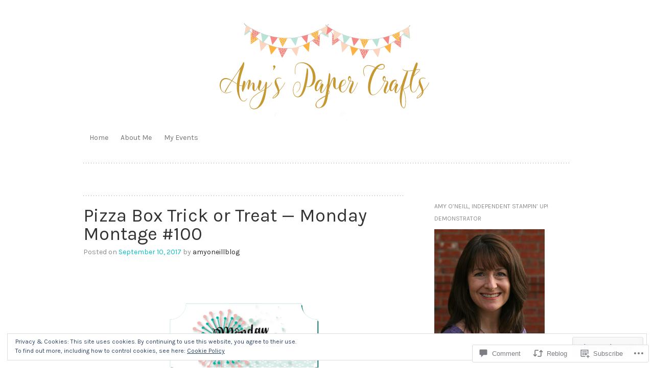

--- FILE ---
content_type: text/html; charset=UTF-8
request_url: https://amyoneillblog.com/2017/09/10/mondaymontage100/
body_size: 43663
content:
<!DOCTYPE html>
<html lang="en">
<head>
<meta charset="UTF-8" />
<meta name="viewport" content="width=device-width" />
<title>Pizza Box Trick or Treat &#8212; Monday Montage #100 | </title>
<link rel="profile" href="http://gmpg.org/xfn/11" />
<link rel="pingback" href="https://amyoneillblog.com/xmlrpc.php" />
<!--[if lt IE 9]>
<script src="https://s0.wp.com/wp-content/themes/pub/truly-minimal/js/html5.js?m=1365430708i" type="text/javascript"></script>
<![endif]-->

<script type="text/javascript">
  WebFontConfig = {"google":{"families":["Karla:r:latin,latin-ext","Karla:r,i,b,bi:latin,latin-ext"]},"api_url":"https:\/\/fonts-api.wp.com\/css"};
  (function() {
    var wf = document.createElement('script');
    wf.src = '/wp-content/plugins/custom-fonts/js/webfont.js';
    wf.type = 'text/javascript';
    wf.async = 'true';
    var s = document.getElementsByTagName('script')[0];
    s.parentNode.insertBefore(wf, s);
	})();
</script><style id="jetpack-custom-fonts-css">.wf-active h1.site-title, .wf-active h1.site-title a{font-weight:400;font-family:"Karla",sans-serif;font-style:normal}.wf-active body{font-family:"Karla",sans-serif}.wf-active body, .wf-active button, .wf-active input, .wf-active select, .wf-active textarea{font-family:"Karla",sans-serif}.wf-active .site-header{font-family:"Karla",sans-serif}.wf-active .site-description{font-family:"Karla",sans-serif}.wf-active h1, .wf-active h2, .wf-active h3, .wf-active h4, .wf-active h5, .wf-active h6{font-family:"Karla",sans-serif;font-style:normal;font-weight:400}.wf-active h1, .wf-active h2, .wf-active h3, .wf-active h4, .wf-active h5, .wf-active h6{font-weight:400;font-style:normal}.wf-active h1, .wf-active h2, .wf-active h3{font-family:"Karla",sans-serif;font-style:normal;font-weight:400}.wf-active h4, .wf-active h5, .wf-active h6{font-family:"Karla",sans-serif;font-weight:400;font-style:normal}.wf-active h1{font-style:normal;font-weight:400}.wf-active h2{font-style:normal;font-weight:400}.wf-active h3{font-style:normal;font-weight:400}.wf-active h4{font-style:normal;font-weight:400}.wf-active h5{font-style:normal;font-weight:400}.wf-active h6{font-style:normal;font-weight:400}.wf-active .entry-title, .wf-active .entry-title a{font-family:"Karla",sans-serif;font-weight:400;font-style:normal}.wf-active .error404 .widget-title, .wf-active .error404 .widgettitle{font-style:normal;font-weight:400}.wf-active .comments-title{font-family:"Karla",sans-serif;font-weight:400;font-style:normal}.wf-active .widget-title, .wf-active .widgettitle{font-family:"Karla",sans-serif;font-weight:400;font-style:normal}</style>
<meta name='robots' content='max-image-preview:large' />

<!-- Async WordPress.com Remote Login -->
<script id="wpcom_remote_login_js">
var wpcom_remote_login_extra_auth = '';
function wpcom_remote_login_remove_dom_node_id( element_id ) {
	var dom_node = document.getElementById( element_id );
	if ( dom_node ) { dom_node.parentNode.removeChild( dom_node ); }
}
function wpcom_remote_login_remove_dom_node_classes( class_name ) {
	var dom_nodes = document.querySelectorAll( '.' + class_name );
	for ( var i = 0; i < dom_nodes.length; i++ ) {
		dom_nodes[ i ].parentNode.removeChild( dom_nodes[ i ] );
	}
}
function wpcom_remote_login_final_cleanup() {
	wpcom_remote_login_remove_dom_node_classes( "wpcom_remote_login_msg" );
	wpcom_remote_login_remove_dom_node_id( "wpcom_remote_login_key" );
	wpcom_remote_login_remove_dom_node_id( "wpcom_remote_login_validate" );
	wpcom_remote_login_remove_dom_node_id( "wpcom_remote_login_js" );
	wpcom_remote_login_remove_dom_node_id( "wpcom_request_access_iframe" );
	wpcom_remote_login_remove_dom_node_id( "wpcom_request_access_styles" );
}

// Watch for messages back from the remote login
window.addEventListener( "message", function( e ) {
	if ( e.origin === "https://r-login.wordpress.com" ) {
		var data = {};
		try {
			data = JSON.parse( e.data );
		} catch( e ) {
			wpcom_remote_login_final_cleanup();
			return;
		}

		if ( data.msg === 'LOGIN' ) {
			// Clean up the login check iframe
			wpcom_remote_login_remove_dom_node_id( "wpcom_remote_login_key" );

			var id_regex = new RegExp( /^[0-9]+$/ );
			var token_regex = new RegExp( /^.*|.*|.*$/ );
			if (
				token_regex.test( data.token )
				&& id_regex.test( data.wpcomid )
			) {
				// We have everything we need to ask for a login
				var script = document.createElement( "script" );
				script.setAttribute( "id", "wpcom_remote_login_validate" );
				script.src = '/remote-login.php?wpcom_remote_login=validate'
					+ '&wpcomid=' + data.wpcomid
					+ '&token=' + encodeURIComponent( data.token )
					+ '&host=' + window.location.protocol
					+ '//' + window.location.hostname
					+ '&postid=5591'
					+ '&is_singular=1';
				document.body.appendChild( script );
			}

			return;
		}

		// Safari ITP, not logged in, so redirect
		if ( data.msg === 'LOGIN-REDIRECT' ) {
			window.location = 'https://wordpress.com/log-in?redirect_to=' + window.location.href;
			return;
		}

		// Safari ITP, storage access failed, remove the request
		if ( data.msg === 'LOGIN-REMOVE' ) {
			var css_zap = 'html { -webkit-transition: margin-top 1s; transition: margin-top 1s; } /* 9001 */ html { margin-top: 0 !important; } * html body { margin-top: 0 !important; } @media screen and ( max-width: 782px ) { html { margin-top: 0 !important; } * html body { margin-top: 0 !important; } }';
			var style_zap = document.createElement( 'style' );
			style_zap.type = 'text/css';
			style_zap.appendChild( document.createTextNode( css_zap ) );
			document.body.appendChild( style_zap );

			var e = document.getElementById( 'wpcom_request_access_iframe' );
			e.parentNode.removeChild( e );

			document.cookie = 'wordpress_com_login_access=denied; path=/; max-age=31536000';

			return;
		}

		// Safari ITP
		if ( data.msg === 'REQUEST_ACCESS' ) {
			console.log( 'request access: safari' );

			// Check ITP iframe enable/disable knob
			if ( wpcom_remote_login_extra_auth !== 'safari_itp_iframe' ) {
				return;
			}

			// If we are in a "private window" there is no ITP.
			var private_window = false;
			try {
				var opendb = window.openDatabase( null, null, null, null );
			} catch( e ) {
				private_window = true;
			}

			if ( private_window ) {
				console.log( 'private window' );
				return;
			}

			var iframe = document.createElement( 'iframe' );
			iframe.id = 'wpcom_request_access_iframe';
			iframe.setAttribute( 'scrolling', 'no' );
			iframe.setAttribute( 'sandbox', 'allow-storage-access-by-user-activation allow-scripts allow-same-origin allow-top-navigation-by-user-activation' );
			iframe.src = 'https://r-login.wordpress.com/remote-login.php?wpcom_remote_login=request_access&origin=' + encodeURIComponent( data.origin ) + '&wpcomid=' + encodeURIComponent( data.wpcomid );

			var css = 'html { -webkit-transition: margin-top 1s; transition: margin-top 1s; } /* 9001 */ html { margin-top: 46px !important; } * html body { margin-top: 46px !important; } @media screen and ( max-width: 660px ) { html { margin-top: 71px !important; } * html body { margin-top: 71px !important; } #wpcom_request_access_iframe { display: block; height: 71px !important; } } #wpcom_request_access_iframe { border: 0px; height: 46px; position: fixed; top: 0; left: 0; width: 100%; min-width: 100%; z-index: 99999; background: #23282d; } ';

			var style = document.createElement( 'style' );
			style.type = 'text/css';
			style.id = 'wpcom_request_access_styles';
			style.appendChild( document.createTextNode( css ) );
			document.body.appendChild( style );

			document.body.appendChild( iframe );
		}

		if ( data.msg === 'DONE' ) {
			wpcom_remote_login_final_cleanup();
		}
	}
}, false );

// Inject the remote login iframe after the page has had a chance to load
// more critical resources
window.addEventListener( "DOMContentLoaded", function( e ) {
	var iframe = document.createElement( "iframe" );
	iframe.style.display = "none";
	iframe.setAttribute( "scrolling", "no" );
	iframe.setAttribute( "id", "wpcom_remote_login_key" );
	iframe.src = "https://r-login.wordpress.com/remote-login.php"
		+ "?wpcom_remote_login=key"
		+ "&origin=aHR0cHM6Ly9hbXlvbmVpbGxibG9nLmNvbQ%3D%3D"
		+ "&wpcomid=38910260"
		+ "&time=" + Math.floor( Date.now() / 1000 );
	document.body.appendChild( iframe );
}, false );
</script>
<link rel='dns-prefetch' href='//s0.wp.com' />
<link rel='dns-prefetch' href='//widgets.wp.com' />
<link rel='dns-prefetch' href='//fonts-api.wp.com' />
<link rel="alternate" type="application/rss+xml" title=" &raquo; Feed" href="https://amyoneillblog.com/feed/" />
<link rel="alternate" type="application/rss+xml" title=" &raquo; Comments Feed" href="https://amyoneillblog.com/comments/feed/" />
<link rel="alternate" type="application/rss+xml" title=" &raquo; Pizza Box Trick or Treat &#8212; Monday Montage&nbsp;#100 Comments Feed" href="https://amyoneillblog.com/2017/09/10/mondaymontage100/feed/" />
	<script type="text/javascript">
		/* <![CDATA[ */
		function addLoadEvent(func) {
			var oldonload = window.onload;
			if (typeof window.onload != 'function') {
				window.onload = func;
			} else {
				window.onload = function () {
					oldonload();
					func();
				}
			}
		}
		/* ]]> */
	</script>
	<link crossorigin='anonymous' rel='stylesheet' id='all-css-0-1' href='/_static/??-eJx9zN0KwjAMhuEbsgZ/5vBAvJbShtE1bYNJKLt7NxEEEQ9fku+Bzi60qlgVijkmm1IV6ClOqAJo67XlhI58B8XC5BUFRBfCfRDZwW9gRmUf8rtBrEJp0WjdPnAzouMm+lX/REoZP+6rtvd7uR3G4XQcr5fzMD8BGYBNRA==&cssminify=yes' type='text/css' media='all' />
<style id='wp-emoji-styles-inline-css'>

	img.wp-smiley, img.emoji {
		display: inline !important;
		border: none !important;
		box-shadow: none !important;
		height: 1em !important;
		width: 1em !important;
		margin: 0 0.07em !important;
		vertical-align: -0.1em !important;
		background: none !important;
		padding: 0 !important;
	}
/*# sourceURL=wp-emoji-styles-inline-css */
</style>
<link crossorigin='anonymous' rel='stylesheet' id='all-css-2-1' href='/wp-content/plugins/gutenberg-core/v22.2.0/build/styles/block-library/style.css?m=1764855221i&cssminify=yes' type='text/css' media='all' />
<style id='wp-block-library-inline-css'>
.has-text-align-justify {
	text-align:justify;
}
.has-text-align-justify{text-align:justify;}

/*# sourceURL=wp-block-library-inline-css */
</style><style id='global-styles-inline-css'>
:root{--wp--preset--aspect-ratio--square: 1;--wp--preset--aspect-ratio--4-3: 4/3;--wp--preset--aspect-ratio--3-4: 3/4;--wp--preset--aspect-ratio--3-2: 3/2;--wp--preset--aspect-ratio--2-3: 2/3;--wp--preset--aspect-ratio--16-9: 16/9;--wp--preset--aspect-ratio--9-16: 9/16;--wp--preset--color--black: #000000;--wp--preset--color--cyan-bluish-gray: #abb8c3;--wp--preset--color--white: #ffffff;--wp--preset--color--pale-pink: #f78da7;--wp--preset--color--vivid-red: #cf2e2e;--wp--preset--color--luminous-vivid-orange: #ff6900;--wp--preset--color--luminous-vivid-amber: #fcb900;--wp--preset--color--light-green-cyan: #7bdcb5;--wp--preset--color--vivid-green-cyan: #00d084;--wp--preset--color--pale-cyan-blue: #8ed1fc;--wp--preset--color--vivid-cyan-blue: #0693e3;--wp--preset--color--vivid-purple: #9b51e0;--wp--preset--gradient--vivid-cyan-blue-to-vivid-purple: linear-gradient(135deg,rgb(6,147,227) 0%,rgb(155,81,224) 100%);--wp--preset--gradient--light-green-cyan-to-vivid-green-cyan: linear-gradient(135deg,rgb(122,220,180) 0%,rgb(0,208,130) 100%);--wp--preset--gradient--luminous-vivid-amber-to-luminous-vivid-orange: linear-gradient(135deg,rgb(252,185,0) 0%,rgb(255,105,0) 100%);--wp--preset--gradient--luminous-vivid-orange-to-vivid-red: linear-gradient(135deg,rgb(255,105,0) 0%,rgb(207,46,46) 100%);--wp--preset--gradient--very-light-gray-to-cyan-bluish-gray: linear-gradient(135deg,rgb(238,238,238) 0%,rgb(169,184,195) 100%);--wp--preset--gradient--cool-to-warm-spectrum: linear-gradient(135deg,rgb(74,234,220) 0%,rgb(151,120,209) 20%,rgb(207,42,186) 40%,rgb(238,44,130) 60%,rgb(251,105,98) 80%,rgb(254,248,76) 100%);--wp--preset--gradient--blush-light-purple: linear-gradient(135deg,rgb(255,206,236) 0%,rgb(152,150,240) 100%);--wp--preset--gradient--blush-bordeaux: linear-gradient(135deg,rgb(254,205,165) 0%,rgb(254,45,45) 50%,rgb(107,0,62) 100%);--wp--preset--gradient--luminous-dusk: linear-gradient(135deg,rgb(255,203,112) 0%,rgb(199,81,192) 50%,rgb(65,88,208) 100%);--wp--preset--gradient--pale-ocean: linear-gradient(135deg,rgb(255,245,203) 0%,rgb(182,227,212) 50%,rgb(51,167,181) 100%);--wp--preset--gradient--electric-grass: linear-gradient(135deg,rgb(202,248,128) 0%,rgb(113,206,126) 100%);--wp--preset--gradient--midnight: linear-gradient(135deg,rgb(2,3,129) 0%,rgb(40,116,252) 100%);--wp--preset--font-size--small: 13px;--wp--preset--font-size--medium: 20px;--wp--preset--font-size--large: 36px;--wp--preset--font-size--x-large: 42px;--wp--preset--font-family--albert-sans: 'Albert Sans', sans-serif;--wp--preset--font-family--alegreya: Alegreya, serif;--wp--preset--font-family--arvo: Arvo, serif;--wp--preset--font-family--bodoni-moda: 'Bodoni Moda', serif;--wp--preset--font-family--bricolage-grotesque: 'Bricolage Grotesque', sans-serif;--wp--preset--font-family--cabin: Cabin, sans-serif;--wp--preset--font-family--chivo: Chivo, sans-serif;--wp--preset--font-family--commissioner: Commissioner, sans-serif;--wp--preset--font-family--cormorant: Cormorant, serif;--wp--preset--font-family--courier-prime: 'Courier Prime', monospace;--wp--preset--font-family--crimson-pro: 'Crimson Pro', serif;--wp--preset--font-family--dm-mono: 'DM Mono', monospace;--wp--preset--font-family--dm-sans: 'DM Sans', sans-serif;--wp--preset--font-family--dm-serif-display: 'DM Serif Display', serif;--wp--preset--font-family--domine: Domine, serif;--wp--preset--font-family--eb-garamond: 'EB Garamond', serif;--wp--preset--font-family--epilogue: Epilogue, sans-serif;--wp--preset--font-family--fahkwang: Fahkwang, sans-serif;--wp--preset--font-family--figtree: Figtree, sans-serif;--wp--preset--font-family--fira-sans: 'Fira Sans', sans-serif;--wp--preset--font-family--fjalla-one: 'Fjalla One', sans-serif;--wp--preset--font-family--fraunces: Fraunces, serif;--wp--preset--font-family--gabarito: Gabarito, system-ui;--wp--preset--font-family--ibm-plex-mono: 'IBM Plex Mono', monospace;--wp--preset--font-family--ibm-plex-sans: 'IBM Plex Sans', sans-serif;--wp--preset--font-family--ibarra-real-nova: 'Ibarra Real Nova', serif;--wp--preset--font-family--instrument-serif: 'Instrument Serif', serif;--wp--preset--font-family--inter: Inter, sans-serif;--wp--preset--font-family--josefin-sans: 'Josefin Sans', sans-serif;--wp--preset--font-family--jost: Jost, sans-serif;--wp--preset--font-family--libre-baskerville: 'Libre Baskerville', serif;--wp--preset--font-family--libre-franklin: 'Libre Franklin', sans-serif;--wp--preset--font-family--literata: Literata, serif;--wp--preset--font-family--lora: Lora, serif;--wp--preset--font-family--merriweather: Merriweather, serif;--wp--preset--font-family--montserrat: Montserrat, sans-serif;--wp--preset--font-family--newsreader: Newsreader, serif;--wp--preset--font-family--noto-sans-mono: 'Noto Sans Mono', sans-serif;--wp--preset--font-family--nunito: Nunito, sans-serif;--wp--preset--font-family--open-sans: 'Open Sans', sans-serif;--wp--preset--font-family--overpass: Overpass, sans-serif;--wp--preset--font-family--pt-serif: 'PT Serif', serif;--wp--preset--font-family--petrona: Petrona, serif;--wp--preset--font-family--piazzolla: Piazzolla, serif;--wp--preset--font-family--playfair-display: 'Playfair Display', serif;--wp--preset--font-family--plus-jakarta-sans: 'Plus Jakarta Sans', sans-serif;--wp--preset--font-family--poppins: Poppins, sans-serif;--wp--preset--font-family--raleway: Raleway, sans-serif;--wp--preset--font-family--roboto: Roboto, sans-serif;--wp--preset--font-family--roboto-slab: 'Roboto Slab', serif;--wp--preset--font-family--rubik: Rubik, sans-serif;--wp--preset--font-family--rufina: Rufina, serif;--wp--preset--font-family--sora: Sora, sans-serif;--wp--preset--font-family--source-sans-3: 'Source Sans 3', sans-serif;--wp--preset--font-family--source-serif-4: 'Source Serif 4', serif;--wp--preset--font-family--space-mono: 'Space Mono', monospace;--wp--preset--font-family--syne: Syne, sans-serif;--wp--preset--font-family--texturina: Texturina, serif;--wp--preset--font-family--urbanist: Urbanist, sans-serif;--wp--preset--font-family--work-sans: 'Work Sans', sans-serif;--wp--preset--spacing--20: 0.44rem;--wp--preset--spacing--30: 0.67rem;--wp--preset--spacing--40: 1rem;--wp--preset--spacing--50: 1.5rem;--wp--preset--spacing--60: 2.25rem;--wp--preset--spacing--70: 3.38rem;--wp--preset--spacing--80: 5.06rem;--wp--preset--shadow--natural: 6px 6px 9px rgba(0, 0, 0, 0.2);--wp--preset--shadow--deep: 12px 12px 50px rgba(0, 0, 0, 0.4);--wp--preset--shadow--sharp: 6px 6px 0px rgba(0, 0, 0, 0.2);--wp--preset--shadow--outlined: 6px 6px 0px -3px rgb(255, 255, 255), 6px 6px rgb(0, 0, 0);--wp--preset--shadow--crisp: 6px 6px 0px rgb(0, 0, 0);}:where(.is-layout-flex){gap: 0.5em;}:where(.is-layout-grid){gap: 0.5em;}body .is-layout-flex{display: flex;}.is-layout-flex{flex-wrap: wrap;align-items: center;}.is-layout-flex > :is(*, div){margin: 0;}body .is-layout-grid{display: grid;}.is-layout-grid > :is(*, div){margin: 0;}:where(.wp-block-columns.is-layout-flex){gap: 2em;}:where(.wp-block-columns.is-layout-grid){gap: 2em;}:where(.wp-block-post-template.is-layout-flex){gap: 1.25em;}:where(.wp-block-post-template.is-layout-grid){gap: 1.25em;}.has-black-color{color: var(--wp--preset--color--black) !important;}.has-cyan-bluish-gray-color{color: var(--wp--preset--color--cyan-bluish-gray) !important;}.has-white-color{color: var(--wp--preset--color--white) !important;}.has-pale-pink-color{color: var(--wp--preset--color--pale-pink) !important;}.has-vivid-red-color{color: var(--wp--preset--color--vivid-red) !important;}.has-luminous-vivid-orange-color{color: var(--wp--preset--color--luminous-vivid-orange) !important;}.has-luminous-vivid-amber-color{color: var(--wp--preset--color--luminous-vivid-amber) !important;}.has-light-green-cyan-color{color: var(--wp--preset--color--light-green-cyan) !important;}.has-vivid-green-cyan-color{color: var(--wp--preset--color--vivid-green-cyan) !important;}.has-pale-cyan-blue-color{color: var(--wp--preset--color--pale-cyan-blue) !important;}.has-vivid-cyan-blue-color{color: var(--wp--preset--color--vivid-cyan-blue) !important;}.has-vivid-purple-color{color: var(--wp--preset--color--vivid-purple) !important;}.has-black-background-color{background-color: var(--wp--preset--color--black) !important;}.has-cyan-bluish-gray-background-color{background-color: var(--wp--preset--color--cyan-bluish-gray) !important;}.has-white-background-color{background-color: var(--wp--preset--color--white) !important;}.has-pale-pink-background-color{background-color: var(--wp--preset--color--pale-pink) !important;}.has-vivid-red-background-color{background-color: var(--wp--preset--color--vivid-red) !important;}.has-luminous-vivid-orange-background-color{background-color: var(--wp--preset--color--luminous-vivid-orange) !important;}.has-luminous-vivid-amber-background-color{background-color: var(--wp--preset--color--luminous-vivid-amber) !important;}.has-light-green-cyan-background-color{background-color: var(--wp--preset--color--light-green-cyan) !important;}.has-vivid-green-cyan-background-color{background-color: var(--wp--preset--color--vivid-green-cyan) !important;}.has-pale-cyan-blue-background-color{background-color: var(--wp--preset--color--pale-cyan-blue) !important;}.has-vivid-cyan-blue-background-color{background-color: var(--wp--preset--color--vivid-cyan-blue) !important;}.has-vivid-purple-background-color{background-color: var(--wp--preset--color--vivid-purple) !important;}.has-black-border-color{border-color: var(--wp--preset--color--black) !important;}.has-cyan-bluish-gray-border-color{border-color: var(--wp--preset--color--cyan-bluish-gray) !important;}.has-white-border-color{border-color: var(--wp--preset--color--white) !important;}.has-pale-pink-border-color{border-color: var(--wp--preset--color--pale-pink) !important;}.has-vivid-red-border-color{border-color: var(--wp--preset--color--vivid-red) !important;}.has-luminous-vivid-orange-border-color{border-color: var(--wp--preset--color--luminous-vivid-orange) !important;}.has-luminous-vivid-amber-border-color{border-color: var(--wp--preset--color--luminous-vivid-amber) !important;}.has-light-green-cyan-border-color{border-color: var(--wp--preset--color--light-green-cyan) !important;}.has-vivid-green-cyan-border-color{border-color: var(--wp--preset--color--vivid-green-cyan) !important;}.has-pale-cyan-blue-border-color{border-color: var(--wp--preset--color--pale-cyan-blue) !important;}.has-vivid-cyan-blue-border-color{border-color: var(--wp--preset--color--vivid-cyan-blue) !important;}.has-vivid-purple-border-color{border-color: var(--wp--preset--color--vivid-purple) !important;}.has-vivid-cyan-blue-to-vivid-purple-gradient-background{background: var(--wp--preset--gradient--vivid-cyan-blue-to-vivid-purple) !important;}.has-light-green-cyan-to-vivid-green-cyan-gradient-background{background: var(--wp--preset--gradient--light-green-cyan-to-vivid-green-cyan) !important;}.has-luminous-vivid-amber-to-luminous-vivid-orange-gradient-background{background: var(--wp--preset--gradient--luminous-vivid-amber-to-luminous-vivid-orange) !important;}.has-luminous-vivid-orange-to-vivid-red-gradient-background{background: var(--wp--preset--gradient--luminous-vivid-orange-to-vivid-red) !important;}.has-very-light-gray-to-cyan-bluish-gray-gradient-background{background: var(--wp--preset--gradient--very-light-gray-to-cyan-bluish-gray) !important;}.has-cool-to-warm-spectrum-gradient-background{background: var(--wp--preset--gradient--cool-to-warm-spectrum) !important;}.has-blush-light-purple-gradient-background{background: var(--wp--preset--gradient--blush-light-purple) !important;}.has-blush-bordeaux-gradient-background{background: var(--wp--preset--gradient--blush-bordeaux) !important;}.has-luminous-dusk-gradient-background{background: var(--wp--preset--gradient--luminous-dusk) !important;}.has-pale-ocean-gradient-background{background: var(--wp--preset--gradient--pale-ocean) !important;}.has-electric-grass-gradient-background{background: var(--wp--preset--gradient--electric-grass) !important;}.has-midnight-gradient-background{background: var(--wp--preset--gradient--midnight) !important;}.has-small-font-size{font-size: var(--wp--preset--font-size--small) !important;}.has-medium-font-size{font-size: var(--wp--preset--font-size--medium) !important;}.has-large-font-size{font-size: var(--wp--preset--font-size--large) !important;}.has-x-large-font-size{font-size: var(--wp--preset--font-size--x-large) !important;}.has-albert-sans-font-family{font-family: var(--wp--preset--font-family--albert-sans) !important;}.has-alegreya-font-family{font-family: var(--wp--preset--font-family--alegreya) !important;}.has-arvo-font-family{font-family: var(--wp--preset--font-family--arvo) !important;}.has-bodoni-moda-font-family{font-family: var(--wp--preset--font-family--bodoni-moda) !important;}.has-bricolage-grotesque-font-family{font-family: var(--wp--preset--font-family--bricolage-grotesque) !important;}.has-cabin-font-family{font-family: var(--wp--preset--font-family--cabin) !important;}.has-chivo-font-family{font-family: var(--wp--preset--font-family--chivo) !important;}.has-commissioner-font-family{font-family: var(--wp--preset--font-family--commissioner) !important;}.has-cormorant-font-family{font-family: var(--wp--preset--font-family--cormorant) !important;}.has-courier-prime-font-family{font-family: var(--wp--preset--font-family--courier-prime) !important;}.has-crimson-pro-font-family{font-family: var(--wp--preset--font-family--crimson-pro) !important;}.has-dm-mono-font-family{font-family: var(--wp--preset--font-family--dm-mono) !important;}.has-dm-sans-font-family{font-family: var(--wp--preset--font-family--dm-sans) !important;}.has-dm-serif-display-font-family{font-family: var(--wp--preset--font-family--dm-serif-display) !important;}.has-domine-font-family{font-family: var(--wp--preset--font-family--domine) !important;}.has-eb-garamond-font-family{font-family: var(--wp--preset--font-family--eb-garamond) !important;}.has-epilogue-font-family{font-family: var(--wp--preset--font-family--epilogue) !important;}.has-fahkwang-font-family{font-family: var(--wp--preset--font-family--fahkwang) !important;}.has-figtree-font-family{font-family: var(--wp--preset--font-family--figtree) !important;}.has-fira-sans-font-family{font-family: var(--wp--preset--font-family--fira-sans) !important;}.has-fjalla-one-font-family{font-family: var(--wp--preset--font-family--fjalla-one) !important;}.has-fraunces-font-family{font-family: var(--wp--preset--font-family--fraunces) !important;}.has-gabarito-font-family{font-family: var(--wp--preset--font-family--gabarito) !important;}.has-ibm-plex-mono-font-family{font-family: var(--wp--preset--font-family--ibm-plex-mono) !important;}.has-ibm-plex-sans-font-family{font-family: var(--wp--preset--font-family--ibm-plex-sans) !important;}.has-ibarra-real-nova-font-family{font-family: var(--wp--preset--font-family--ibarra-real-nova) !important;}.has-instrument-serif-font-family{font-family: var(--wp--preset--font-family--instrument-serif) !important;}.has-inter-font-family{font-family: var(--wp--preset--font-family--inter) !important;}.has-josefin-sans-font-family{font-family: var(--wp--preset--font-family--josefin-sans) !important;}.has-jost-font-family{font-family: var(--wp--preset--font-family--jost) !important;}.has-libre-baskerville-font-family{font-family: var(--wp--preset--font-family--libre-baskerville) !important;}.has-libre-franklin-font-family{font-family: var(--wp--preset--font-family--libre-franklin) !important;}.has-literata-font-family{font-family: var(--wp--preset--font-family--literata) !important;}.has-lora-font-family{font-family: var(--wp--preset--font-family--lora) !important;}.has-merriweather-font-family{font-family: var(--wp--preset--font-family--merriweather) !important;}.has-montserrat-font-family{font-family: var(--wp--preset--font-family--montserrat) !important;}.has-newsreader-font-family{font-family: var(--wp--preset--font-family--newsreader) !important;}.has-noto-sans-mono-font-family{font-family: var(--wp--preset--font-family--noto-sans-mono) !important;}.has-nunito-font-family{font-family: var(--wp--preset--font-family--nunito) !important;}.has-open-sans-font-family{font-family: var(--wp--preset--font-family--open-sans) !important;}.has-overpass-font-family{font-family: var(--wp--preset--font-family--overpass) !important;}.has-pt-serif-font-family{font-family: var(--wp--preset--font-family--pt-serif) !important;}.has-petrona-font-family{font-family: var(--wp--preset--font-family--petrona) !important;}.has-piazzolla-font-family{font-family: var(--wp--preset--font-family--piazzolla) !important;}.has-playfair-display-font-family{font-family: var(--wp--preset--font-family--playfair-display) !important;}.has-plus-jakarta-sans-font-family{font-family: var(--wp--preset--font-family--plus-jakarta-sans) !important;}.has-poppins-font-family{font-family: var(--wp--preset--font-family--poppins) !important;}.has-raleway-font-family{font-family: var(--wp--preset--font-family--raleway) !important;}.has-roboto-font-family{font-family: var(--wp--preset--font-family--roboto) !important;}.has-roboto-slab-font-family{font-family: var(--wp--preset--font-family--roboto-slab) !important;}.has-rubik-font-family{font-family: var(--wp--preset--font-family--rubik) !important;}.has-rufina-font-family{font-family: var(--wp--preset--font-family--rufina) !important;}.has-sora-font-family{font-family: var(--wp--preset--font-family--sora) !important;}.has-source-sans-3-font-family{font-family: var(--wp--preset--font-family--source-sans-3) !important;}.has-source-serif-4-font-family{font-family: var(--wp--preset--font-family--source-serif-4) !important;}.has-space-mono-font-family{font-family: var(--wp--preset--font-family--space-mono) !important;}.has-syne-font-family{font-family: var(--wp--preset--font-family--syne) !important;}.has-texturina-font-family{font-family: var(--wp--preset--font-family--texturina) !important;}.has-urbanist-font-family{font-family: var(--wp--preset--font-family--urbanist) !important;}.has-work-sans-font-family{font-family: var(--wp--preset--font-family--work-sans) !important;}
/*# sourceURL=global-styles-inline-css */
</style>

<style id='classic-theme-styles-inline-css'>
/*! This file is auto-generated */
.wp-block-button__link{color:#fff;background-color:#32373c;border-radius:9999px;box-shadow:none;text-decoration:none;padding:calc(.667em + 2px) calc(1.333em + 2px);font-size:1.125em}.wp-block-file__button{background:#32373c;color:#fff;text-decoration:none}
/*# sourceURL=/wp-includes/css/classic-themes.min.css */
</style>
<link crossorigin='anonymous' rel='stylesheet' id='all-css-4-1' href='/_static/??-eJx9j9sOwjAIhl/ISjTzdGF8FNMD0c7RNYVuPr4sy27U7IbADx8/wJiN75NgEqBqclcfMTH4vqDqlK2AThCGaLFD0rGtZ97Af2yM4YGiOC+5EXyvI1ltjHO5ILPRSLGSkad68RrXomTrX0alecXcAK5p6d0HTKEvYKv0ZEWi/6GAiwdXYxdgwOLUWcXpS/6up1tudN2djud9c2maQ/sBK5V29A==&cssminify=yes' type='text/css' media='all' />
<link rel='stylesheet' id='verbum-gutenberg-css-css' href='https://widgets.wp.com/verbum-block-editor/block-editor.css?ver=1738686361' media='all' />
<link crossorigin='anonymous' rel='stylesheet' id='all-css-6-1' href='/wp-content/themes/pub/truly-minimal/style.css?m=1741693348i&cssminify=yes' type='text/css' media='all' />
<link rel='stylesheet' id='truly-minimal-droid-serif-css' href='https://fonts-api.wp.com/css?family=Droid+Serif%3A400%2C700%2C400italic%2C700italic&#038;ver=6.9-RC2-61304' media='all' />
<link rel='stylesheet' id='truly-minimal-droid-sans-css' href='https://fonts-api.wp.com/css?family=Droid+Sans%3A400%2C700&#038;ver=6.9-RC2-61304' media='all' />
<link crossorigin='anonymous' rel='stylesheet' id='all-css-10-1' href='/_static/??-eJx9y0EOwjAMRNELYSxEqegCcZY0MsHIsaPEUdXbt+zKht18aR4uBaKpkzr6mzI1LH1Gr11WyKycgyBrxOarECwlWj7H1k54gLlDkZ5YG1aaxdI+E+6vQ/5DiQzEYnA2/Ql4SeD6pc/8uAz3620Yp3H6bLR4Q10=&cssminify=yes' type='text/css' media='all' />
<link crossorigin='anonymous' rel='stylesheet' id='print-css-11-1' href='/wp-content/mu-plugins/global-print/global-print.css?m=1465851035i&cssminify=yes' type='text/css' media='print' />
<style id='jetpack-global-styles-frontend-style-inline-css'>
:root { --font-headings: unset; --font-base: unset; --font-headings-default: -apple-system,BlinkMacSystemFont,"Segoe UI",Roboto,Oxygen-Sans,Ubuntu,Cantarell,"Helvetica Neue",sans-serif; --font-base-default: -apple-system,BlinkMacSystemFont,"Segoe UI",Roboto,Oxygen-Sans,Ubuntu,Cantarell,"Helvetica Neue",sans-serif;}
/*# sourceURL=jetpack-global-styles-frontend-style-inline-css */
</style>
<link crossorigin='anonymous' rel='stylesheet' id='all-css-14-1' href='/_static/??-eJyNjcsKAjEMRX/IGtQZBxfip0hMS9sxTYppGfx7H7gRN+7ugcs5sFRHKi1Ig9Jd5R6zGMyhVaTrh8G6QFHfORhYwlvw6P39PbPENZmt4G/ROQuBKWVkxxrVvuBH1lIoz2waILJekF+HUzlupnG3nQ77YZwfuRJIaQ==&cssminify=yes' type='text/css' media='all' />
<script type="text/javascript" id="jetpack_related-posts-js-extra">
/* <![CDATA[ */
var related_posts_js_options = {"post_heading":"h4"};
//# sourceURL=jetpack_related-posts-js-extra
/* ]]> */
</script>
<script type="text/javascript" id="wpcom-actionbar-placeholder-js-extra">
/* <![CDATA[ */
var actionbardata = {"siteID":"38910260","postID":"5591","siteURL":"https://amyoneillblog.com","xhrURL":"https://amyoneillblog.com/wp-admin/admin-ajax.php","nonce":"790e1839d9","isLoggedIn":"","statusMessage":"","subsEmailDefault":"instantly","proxyScriptUrl":"https://s0.wp.com/wp-content/js/wpcom-proxy-request.js?m=1513050504i&amp;ver=20211021","shortlink":"https://wp.me/p2DgkQ-1sb","i18n":{"followedText":"New posts from this site will now appear in your \u003Ca href=\"https://wordpress.com/reader\"\u003EReader\u003C/a\u003E","foldBar":"Collapse this bar","unfoldBar":"Expand this bar","shortLinkCopied":"Shortlink copied to clipboard."}};
//# sourceURL=wpcom-actionbar-placeholder-js-extra
/* ]]> */
</script>
<script type="text/javascript" id="jetpack-mu-wpcom-settings-js-before">
/* <![CDATA[ */
var JETPACK_MU_WPCOM_SETTINGS = {"assetsUrl":"https://s0.wp.com/wp-content/mu-plugins/jetpack-mu-wpcom-plugin/sun/jetpack_vendor/automattic/jetpack-mu-wpcom/src/build/"};
//# sourceURL=jetpack-mu-wpcom-settings-js-before
/* ]]> */
</script>
<script crossorigin='anonymous' type='text/javascript'  src='/_static/??-eJxdjd0KAiEQhV+o2clg2b2JHiVcFdF0HBxt6+3bhYjq6vBx/nBlMIWao4a5A6fuAwlG11ib25tROuE1kMGlh2SxuqSbs8BFmvzSkAMNUQ74tRu3TGrAtTye/96Siv+8rqVabQVM0iJO9qLJjPfTLkCFwFuu28Qln9U0jkelpnmOL35BR9g='></script>
<script type="text/javascript" id="rlt-proxy-js-after">
/* <![CDATA[ */
	rltInitialize( {"token":null,"iframeOrigins":["https:\/\/widgets.wp.com"]} );
//# sourceURL=rlt-proxy-js-after
/* ]]> */
</script>
<link rel="EditURI" type="application/rsd+xml" title="RSD" href="https://amyoneillblog.wordpress.com/xmlrpc.php?rsd" />
<meta name="generator" content="WordPress.com" />
<link rel="canonical" href="https://amyoneillblog.com/2017/09/10/mondaymontage100/" />
<link rel='shortlink' href='https://wp.me/p2DgkQ-1sb' />
<link rel="alternate" type="application/json+oembed" href="https://public-api.wordpress.com/oembed/?format=json&amp;url=https%3A%2F%2Famyoneillblog.com%2F2017%2F09%2F10%2Fmondaymontage100%2F&amp;for=wpcom-auto-discovery" /><link rel="alternate" type="application/xml+oembed" href="https://public-api.wordpress.com/oembed/?format=xml&amp;url=https%3A%2F%2Famyoneillblog.com%2F2017%2F09%2F10%2Fmondaymontage100%2F&amp;for=wpcom-auto-discovery" />
<!-- Jetpack Open Graph Tags -->
<meta property="og:type" content="article" />
<meta property="og:title" content="Pizza Box Trick or Treat &#8212; Monday Montage #100" />
<meta property="og:url" content="https://amyoneillblog.com/2017/09/10/mondaymontage100/" />
<meta property="og:description" content="&nbsp; Welcome to another Monday Montage blog hop!  We are a group of ten stampers who love to share what we create with you, and all you have to do to follow along is click on the links at the bot…" />
<meta property="article:published_time" content="2017-09-11T01:00:32+00:00" />
<meta property="article:modified_time" content="2017-09-11T02:23:37+00:00" />
<meta property="og:image" content="https://amyoneillblog.com/wp-content/uploads/2017/09/bannermm2017.png?w=300" />
<meta property="og:image:width" content="300" />
<meta property="og:image:height" content="165" />
<meta property="og:image:alt" content="" />
<meta property="og:locale" content="en_US" />
<meta property="article:publisher" content="https://www.facebook.com/WordPresscom" />
<meta name="twitter:text:title" content="Pizza Box Trick or Treat &#8212; Monday Montage&nbsp;#100" />
<meta name="twitter:image" content="https://amyoneillblog.com/wp-content/uploads/2017/09/bannermm2017.png?w=640" />
<meta name="twitter:card" content="summary_large_image" />

<!-- End Jetpack Open Graph Tags -->
<link rel="shortcut icon" type="image/x-icon" href="https://s0.wp.com/i/favicon.ico?m=1713425267i" sizes="16x16 24x24 32x32 48x48" />
<link rel="icon" type="image/x-icon" href="https://s0.wp.com/i/favicon.ico?m=1713425267i" sizes="16x16 24x24 32x32 48x48" />
<link rel="apple-touch-icon" href="https://s0.wp.com/i/webclip.png?m=1713868326i" />
<link rel='openid.server' href='https://amyoneillblog.com/?openidserver=1' />
<link rel='openid.delegate' href='https://amyoneillblog.com/' />
<link rel="search" type="application/opensearchdescription+xml" href="https://amyoneillblog.com/osd.xml" title="" />
<link rel="search" type="application/opensearchdescription+xml" href="https://s1.wp.com/opensearch.xml" title="WordPress.com" />
		<style type="text/css">
			.recentcomments a {
				display: inline !important;
				padding: 0 !important;
				margin: 0 !important;
			}

			table.recentcommentsavatartop img.avatar, table.recentcommentsavatarend img.avatar {
				border: 0px;
				margin: 0;
			}

			table.recentcommentsavatartop a, table.recentcommentsavatarend a {
				border: 0px !important;
				background-color: transparent !important;
			}

			td.recentcommentsavatarend, td.recentcommentsavatartop {
				padding: 0px 0px 1px 0px;
				margin: 0px;
			}

			td.recentcommentstextend {
				border: none !important;
				padding: 0px 0px 2px 10px;
			}

			.rtl td.recentcommentstextend {
				padding: 0px 10px 2px 0px;
			}

			td.recentcommentstexttop {
				border: none;
				padding: 0px 0px 0px 10px;
			}

			.rtl td.recentcommentstexttop {
				padding: 0px 10px 0px 0px;
			}
		</style>
		<meta name="description" content="&nbsp; Welcome to another Monday Montage blog hop!  We are a group of ten stampers who love to share what we create with you, and all you have to do to follow along is click on the links at the bottom of each post.  This is a rather special hop for us as it is&hellip;" />
	<style type="text/css">
			.site-title,
		.site-description {
			position: absolute !important;
			clip: rect(1px 1px 1px 1px); /* IE6, IE7 */
			clip: rect(1px, 1px, 1px, 1px);
		}
		</style>
			<script type="text/javascript">

			window.doNotSellCallback = function() {

				var linkElements = [
					'a[href="https://wordpress.com/?ref=footer_blog"]',
					'a[href="https://wordpress.com/?ref=footer_website"]',
					'a[href="https://wordpress.com/?ref=vertical_footer"]',
					'a[href^="https://wordpress.com/?ref=footer_segment_"]',
				].join(',');

				var dnsLink = document.createElement( 'a' );
				dnsLink.href = 'https://wordpress.com/advertising-program-optout/';
				dnsLink.classList.add( 'do-not-sell-link' );
				dnsLink.rel = 'nofollow';
				dnsLink.style.marginLeft = '0.5em';
				dnsLink.textContent = 'Do Not Sell or Share My Personal Information';

				var creditLinks = document.querySelectorAll( linkElements );

				if ( 0 === creditLinks.length ) {
					return false;
				}

				Array.prototype.forEach.call( creditLinks, function( el ) {
					el.insertAdjacentElement( 'afterend', dnsLink );
				});

				return true;
			};

		</script>
		<script type="text/javascript">
	window.google_analytics_uacct = "UA-52447-2";
</script>

<script type="text/javascript">
	var _gaq = _gaq || [];
	_gaq.push(['_setAccount', 'UA-52447-2']);
	_gaq.push(['_gat._anonymizeIp']);
	_gaq.push(['_setDomainName', 'none']);
	_gaq.push(['_setAllowLinker', true]);
	_gaq.push(['_initData']);
	_gaq.push(['_trackPageview']);

	(function() {
		var ga = document.createElement('script'); ga.type = 'text/javascript'; ga.async = true;
		ga.src = ('https:' == document.location.protocol ? 'https://ssl' : 'http://www') + '.google-analytics.com/ga.js';
		(document.getElementsByTagName('head')[0] || document.getElementsByTagName('body')[0]).appendChild(ga);
	})();
</script>
<link crossorigin='anonymous' rel='stylesheet' id='all-css-0-3' href='/_static/??-eJyVjssKwkAMRX/INowP1IX4KdKmg6SdScJkQn+/FR/gTpfncjhcmLVB4Rq5QvZGk9+JDcZYtcPpxWDOcCNG6JPgZGAzaSwtmm3g50CWwVM0wK6IW0wf5z382XseckrDir1hIa0kq/tFbSZ+hK/5Eo6H3fkU9mE7Lr2lXSA=&cssminify=yes' type='text/css' media='all' />
</head>

<body class="wp-singular post-template-default single single-post postid-5591 single-format-standard wp-theme-pubtruly-minimal customizer-styles-applied sidebar-right jetpack-reblog-enabled">
<div id="page" class="hfeed site">
		<header id="masthead" class="site-header clear" role="banner">
		<hgroup>
							<a href="https://amyoneillblog.com/" title="" rel="home">
					<img src="https://amyoneillblog.com/wp-content/uploads/2017/01/cropped-cropped-blog-header-2017.png" width="756" height="198" alt="" />
				</a>
						<h1 class="site-title"><a href="https://amyoneillblog.com/" title="" rel="home"></a></h1>
			<h2 class="site-description"></h2>
		</hgroup>

		<nav id="site-navigation" class="navigation-main" role="navigation">
			<h1 class="menu-toggle">Menu</h1>
			<div class="screen-reader-text skip-link"><a href="#content" title="Skip to content">Skip to content</a></div>

			<div class="menu"><ul>
<li ><a href="https://amyoneillblog.com/">Home</a></li><li class="page_item page-item-2"><a href="https://amyoneillblog.com/aboutme/">About Me</a></li>
<li class="page_item page-item-208"><a href="https://amyoneillblog.com/my-events/">My Events</a></li>
</ul></div>
		</nav><!-- #site-navigation -->
	</header><!-- #masthead -->

	<div id="main" class="site-main">

	<div id="primary" class="content-area">
		<div id="content" class="site-content" role="main">

		
			
<article id="post-5591" class="post-5591 post type-post status-publish format-standard hentry category-creep-it-real category-halloween category-monday-montage">
	<header class="entry-header">
		<h1 class="entry-title">Pizza Box Trick or Treat &#8212; Monday Montage&nbsp;#100</h1>
		<div class="entry-meta">
			Posted on <a href="https://amyoneillblog.com/2017/09/10/mondaymontage100/" title="8:00 PM" rel="bookmark"><time class="entry-date" datetime="2017-09-10T20:00:32-05:00">September 10, 2017</time></a><span class="byline"> by <span class="author vcard"><a class="url fn n" href="https://amyoneillblog.com/author/amyoneillblog/" title="View all posts by amyoneillblog" rel="author">amyoneillblog</a></span></span>		</div><!-- .entry-meta -->
	</header><!-- .entry-header -->

	<div class="entry-content">
		<p>&nbsp;</p>
<p><a href="https://amyoneillblog.com/wp-content/uploads/2017/09/bannermm2017.png"><img data-attachment-id="5599" data-permalink="https://amyoneillblog.com/2017/09/10/mondaymontage100/bannermm2017/#main" data-orig-file="https://amyoneillblog.com/wp-content/uploads/2017/09/bannermm2017.png" data-orig-size="1500,827" data-comments-opened="1" data-image-meta="{&quot;aperture&quot;:&quot;0&quot;,&quot;credit&quot;:&quot;&quot;,&quot;camera&quot;:&quot;&quot;,&quot;caption&quot;:&quot;&quot;,&quot;created_timestamp&quot;:&quot;0&quot;,&quot;copyright&quot;:&quot;&quot;,&quot;focal_length&quot;:&quot;0&quot;,&quot;iso&quot;:&quot;0&quot;,&quot;shutter_speed&quot;:&quot;0&quot;,&quot;title&quot;:&quot;&quot;,&quot;orientation&quot;:&quot;0&quot;}" data-image-title="bannermm2017" data-image-description="" data-image-caption="" data-medium-file="https://amyoneillblog.com/wp-content/uploads/2017/09/bannermm2017.png?w=300" data-large-file="https://amyoneillblog.com/wp-content/uploads/2017/09/bannermm2017.png?w=630" class="aligncenter size-medium wp-image-5599" src="https://amyoneillblog.com/wp-content/uploads/2017/09/bannermm2017.png?w=300&#038;h=165" alt="" width="300" height="165" srcset="https://amyoneillblog.com/wp-content/uploads/2017/09/bannermm2017.png?w=300 300w, https://amyoneillblog.com/wp-content/uploads/2017/09/bannermm2017.png?w=600 600w, https://amyoneillblog.com/wp-content/uploads/2017/09/bannermm2017.png?w=150 150w" sizes="(max-width: 300px) 100vw, 300px" /></a></p>
<p>Welcome to another Monday Montage blog hop!  We are a group of ten stampers who love to share what we create with you, and all you have to do to follow along is click on the links at the bottom of each post.  This is a rather special hop for us as it is our 100th hop together.  All of the same original members too!  We&#8217;ve been doing this together for over four years now.  Wow &#8212; how time flies!</p>
<p>I decided I need to get started on some Halloween treats.  One of the new items in the Holiday catalog that I think is truly adorable are the Mini Pizza Boxes.  They are easy to decorate and they are the perfect size for a decorated cookie or any kind of treat.</p>
<p><a href="https://amyoneillblog.com/wp-content/uploads/2017/09/pizza-trick-or-treat.jpg"><img data-attachment-id="5593" data-permalink="https://amyoneillblog.com/2017/09/10/mondaymontage100/pizza-trick-or-treat/#main" data-orig-file="https://amyoneillblog.com/wp-content/uploads/2017/09/pizza-trick-or-treat.jpg" data-orig-size="2879,1982" data-comments-opened="1" data-image-meta="{&quot;aperture&quot;:&quot;13&quot;,&quot;credit&quot;:&quot;unknown&quot;,&quot;camera&quot;:&quot;Canon EOS DIGITAL REBEL XT&quot;,&quot;caption&quot;:&quot;&quot;,&quot;created_timestamp&quot;:&quot;1505067622&quot;,&quot;copyright&quot;:&quot;&quot;,&quot;focal_length&quot;:&quot;50&quot;,&quot;iso&quot;:&quot;400&quot;,&quot;shutter_speed&quot;:&quot;0.01&quot;,&quot;title&quot;:&quot;&quot;,&quot;orientation&quot;:&quot;1&quot;}" data-image-title="Pizza Trick or Treat" data-image-description="" data-image-caption="" data-medium-file="https://amyoneillblog.com/wp-content/uploads/2017/09/pizza-trick-or-treat.jpg?w=300" data-large-file="https://amyoneillblog.com/wp-content/uploads/2017/09/pizza-trick-or-treat.jpg?w=630" class="aligncenter size-large wp-image-5593" src="https://amyoneillblog.com/wp-content/uploads/2017/09/pizza-trick-or-treat.jpg?w=630&#038;h=434" alt="" width="630" height="434" srcset="https://amyoneillblog.com/wp-content/uploads/2017/09/pizza-trick-or-treat.jpg?w=630 630w, https://amyoneillblog.com/wp-content/uploads/2017/09/pizza-trick-or-treat.jpg?w=1260 1260w, https://amyoneillblog.com/wp-content/uploads/2017/09/pizza-trick-or-treat.jpg?w=150 150w, https://amyoneillblog.com/wp-content/uploads/2017/09/pizza-trick-or-treat.jpg?w=300 300w, https://amyoneillblog.com/wp-content/uploads/2017/09/pizza-trick-or-treat.jpg?w=768 768w, https://amyoneillblog.com/wp-content/uploads/2017/09/pizza-trick-or-treat.jpg?w=1024 1024w" sizes="(max-width: 630px) 100vw, 630px" /></a></p>
<p>I started this one by wrapping a strip of Printed Autumn dsp, edged with some Basic Black card stock punched with the Ticket Tear Border Punch, around the box.  Some embossing paste was applied to a Fresh Fig Stitched Shapes circle using a stencil from the Pattern Party Decorative Masks.  The cat was cut from the Spooky Night dsp, and the sentiment is from the Creep It Real stamp set.</p>
<p><a href="https://amyoneillblog.com/wp-content/uploads/2017/09/pizza-trick-or-treat-close-up.jpg"><img data-attachment-id="5592" data-permalink="https://amyoneillblog.com/2017/09/10/mondaymontage100/pizza-trick-or-treat-close-up/#main" data-orig-file="https://amyoneillblog.com/wp-content/uploads/2017/09/pizza-trick-or-treat-close-up.jpg" data-orig-size="2300,2300" data-comments-opened="1" data-image-meta="{&quot;aperture&quot;:&quot;11&quot;,&quot;credit&quot;:&quot;unknown&quot;,&quot;camera&quot;:&quot;Canon EOS DIGITAL REBEL XT&quot;,&quot;caption&quot;:&quot;&quot;,&quot;created_timestamp&quot;:&quot;1505067710&quot;,&quot;copyright&quot;:&quot;&quot;,&quot;focal_length&quot;:&quot;50&quot;,&quot;iso&quot;:&quot;400&quot;,&quot;shutter_speed&quot;:&quot;0.01&quot;,&quot;title&quot;:&quot;&quot;,&quot;orientation&quot;:&quot;1&quot;}" data-image-title="Pizza Trick or Treat Close Up" data-image-description="" data-image-caption="" data-medium-file="https://amyoneillblog.com/wp-content/uploads/2017/09/pizza-trick-or-treat-close-up.jpg?w=300" data-large-file="https://amyoneillblog.com/wp-content/uploads/2017/09/pizza-trick-or-treat-close-up.jpg?w=630" class="aligncenter size-large wp-image-5592" src="https://amyoneillblog.com/wp-content/uploads/2017/09/pizza-trick-or-treat-close-up.jpg?w=630&#038;h=630" alt="" width="630" height="630" srcset="https://amyoneillblog.com/wp-content/uploads/2017/09/pizza-trick-or-treat-close-up.jpg?w=630 630w, https://amyoneillblog.com/wp-content/uploads/2017/09/pizza-trick-or-treat-close-up.jpg?w=1260 1260w, https://amyoneillblog.com/wp-content/uploads/2017/09/pizza-trick-or-treat-close-up.jpg?w=150 150w, https://amyoneillblog.com/wp-content/uploads/2017/09/pizza-trick-or-treat-close-up.jpg?w=300 300w, https://amyoneillblog.com/wp-content/uploads/2017/09/pizza-trick-or-treat-close-up.jpg?w=768 768w, https://amyoneillblog.com/wp-content/uploads/2017/09/pizza-trick-or-treat-close-up.jpg?w=1024 1024w" sizes="(max-width: 630px) 100vw, 630px" /></a></p>
<p>Oh, I love Fall!  It&#8217;s fun to make Halloween treats and pull out the Fall decorations!</p>
<p>You’re ready to hop on over to Breelin Renwick’s blog.  I always love seeing what she makes!  If you prefer to work your way backwards, you can jump back to Wendy Weixler&#8217;s blog.  Either way, be sure to work your way through all of the blogs so you don’t miss a thing.</p>
<p>&nbsp;</p>
<p><a href="http://wickedlywonderfulcreations.blogspot.com/2017/09/mondaymontage100.html"><img data-attachment-id="5598" data-permalink="https://amyoneillblog.com/2017/09/10/mondaymontage100/backmm2017/#main" data-orig-file="https://amyoneillblog.com/wp-content/uploads/2017/09/backmm2017.png" data-orig-size="900,517" data-comments-opened="1" data-image-meta="{&quot;aperture&quot;:&quot;0&quot;,&quot;credit&quot;:&quot;&quot;,&quot;camera&quot;:&quot;&quot;,&quot;caption&quot;:&quot;&quot;,&quot;created_timestamp&quot;:&quot;0&quot;,&quot;copyright&quot;:&quot;&quot;,&quot;focal_length&quot;:&quot;0&quot;,&quot;iso&quot;:&quot;0&quot;,&quot;shutter_speed&quot;:&quot;0&quot;,&quot;title&quot;:&quot;&quot;,&quot;orientation&quot;:&quot;0&quot;}" data-image-title="backmm2017" data-image-description="" data-image-caption="" data-medium-file="https://amyoneillblog.com/wp-content/uploads/2017/09/backmm2017.png?w=300" data-large-file="https://amyoneillblog.com/wp-content/uploads/2017/09/backmm2017.png?w=630" loading="lazy" class="alignleft wp-image-5598 size-thumbnail" src="https://amyoneillblog.com/wp-content/uploads/2017/09/backmm2017.png?w=150&#038;h=86" alt="" width="150" height="86" srcset="https://amyoneillblog.com/wp-content/uploads/2017/09/backmm2017.png?w=150 150w, https://amyoneillblog.com/wp-content/uploads/2017/09/backmm2017.png?w=300 300w" sizes="(max-width: 150px) 100vw, 150px" /></a></p>
<p><!--- TAMS Start --></p>
<p><a href="http://craft-somniamomma.blogspot.com/2017/09/mondaymontage100.html"><img data-attachment-id="5600" data-permalink="https://amyoneillblog.com/2017/09/10/mondaymontage100/nextmm2017/#main" data-orig-file="https://amyoneillblog.com/wp-content/uploads/2017/09/nextmm2017.png" data-orig-size="900,513" data-comments-opened="1" data-image-meta="{&quot;aperture&quot;:&quot;0&quot;,&quot;credit&quot;:&quot;&quot;,&quot;camera&quot;:&quot;&quot;,&quot;caption&quot;:&quot;&quot;,&quot;created_timestamp&quot;:&quot;0&quot;,&quot;copyright&quot;:&quot;&quot;,&quot;focal_length&quot;:&quot;0&quot;,&quot;iso&quot;:&quot;0&quot;,&quot;shutter_speed&quot;:&quot;0&quot;,&quot;title&quot;:&quot;&quot;,&quot;orientation&quot;:&quot;0&quot;}" data-image-title="nextmm2017" data-image-description="" data-image-caption="" data-medium-file="https://amyoneillblog.com/wp-content/uploads/2017/09/nextmm2017.png?w=300" data-large-file="https://amyoneillblog.com/wp-content/uploads/2017/09/nextmm2017.png?w=630" loading="lazy" class="alignright wp-image-5600 size-thumbnail" src="https://amyoneillblog.com/wp-content/uploads/2017/09/nextmm2017.png?w=150&#038;h=86" alt="" width="150" height="86" srcset="https://amyoneillblog.com/wp-content/uploads/2017/09/nextmm2017.png?w=150 150w, https://amyoneillblog.com/wp-content/uploads/2017/09/nextmm2017.png?w=300 300w" sizes="(max-width: 150px) 100vw, 150px" /></a></p>
<p>&nbsp;</p>
<p>&nbsp;</p>
<p>&nbsp;</p>
<p>Enjoy your Monday!  Thanks for stopping by!</p>
<p><strong>Product List </strong></p>
<div class="div" style="width:100%;margin:10px 0;">
<div class="div" style="padding:10px;">
<div class="div" style="display:inline-block;vertical-align:top;margin:0 10px 20px 0;width:100px;text-align:center;">
<div class="cell" style="text-align:center;">
<p><a title="Mini Pizza Boxes" href="http://www.stampinup.com/ECWeb/ProductDetails.aspx?productID=144645&amp;dbwsdemoid=2032832" target="_blank" rel="nofollow noopener"><img class="nopin" title="Mini Pizza Boxes" src="https://assets.tamsnetwork.com/images/EC042017NF/144645s.jpg" alt="Mini Pizza Boxes" width="100" /></a></p>
<div class="desc" style="text-align:center;font-size:16px;line-height:1.4em;text-decoration:none;">
<div style="text-align:center;line-height:1.4em;font-size:.65em;"><a class="" style="text-decoration:none;" title="Mini Pizza Boxes" href="http://www.stampinup.com/ECWeb/ProductDetails.aspx?productID=144645&amp;dbwsdemoid=2032832" target="_blank" rel="nofollow noopener">Mini Pizza Boxes</a></div>
<div style="text-align:center;font-size:.65em;line-height:1.4em;">[<a class="" style="text-decoration:none;display:inline;" title="Mini Pizza Boxes" href="http://www.stampinup.com/ECWeb/ProductDetails.aspx?productID=144645&amp;dbwsdemoid=2032832" target="_blank" rel="nofollow noopener">144645</a>]</div>
<div style="text-align:center;line-height:1.6em;font-size:.85em;">$6.00</div>
</div>
</div>
</div>
<div class="div" style="display:inline-block;vertical-align:top;margin:0 10px 20px 0;width:100px;text-align:center;">
<div class="cell" style="text-align:center;">
<p><a title="Painted Autumn Designer Series Paper" href="http://www.stampinup.com/ECWeb/ProductDetails.aspx?productID=144613&amp;dbwsdemoid=2032832" target="_blank" rel="nofollow noopener"><img class="nopin" title="Painted Autumn Designer Series Paper" src="https://assets.tamsnetwork.com/images/EC042017NF/144613s.jpg" alt="Painted Autumn Designer Series Paper" width="100" /></a></p>
<div class="desc" style="text-align:center;font-size:16px;line-height:1.4em;text-decoration:none;">
<div style="text-align:center;line-height:1.4em;font-size:.65em;"><a class="" style="text-decoration:none;" title="Painted Autumn Designer Series Paper" href="http://www.stampinup.com/ECWeb/ProductDetails.aspx?productID=144613&amp;dbwsdemoid=2032832" target="_blank" rel="nofollow noopener">Painted Autumn Designer Series Paper</a></div>
<div style="text-align:center;font-size:.65em;line-height:1.4em;">[<a class="" style="text-decoration:none;display:inline;" title="Painted Autumn Designer Series Paper" href="http://www.stampinup.com/ECWeb/ProductDetails.aspx?productID=144613&amp;dbwsdemoid=2032832" target="_blank" rel="nofollow noopener">144613</a>]</div>
<div style="text-align:center;line-height:1.6em;font-size:.85em;">$11.00</div>
</div>
</div>
</div>
<div class="div" style="display:inline-block;vertical-align:top;margin:0 10px 20px 0;width:100px;text-align:center;">
<div class="cell" style="text-align:center;">
<p><a title="Spooky Night Designer Series Paper" href="http://www.stampinup.com/ECWeb/ProductDetails.aspx?productID=144610&amp;dbwsdemoid=2032832" target="_blank" rel="nofollow noopener"><img class="nopin" title="Spooky Night Designer Series Paper" src="https://assets.tamsnetwork.com/images/EC042017NF/144610s.jpg" alt="Spooky Night Designer Series Paper" width="100" /></a></p>
<div class="desc" style="text-align:center;font-size:16px;line-height:1.4em;text-decoration:none;">
<div style="text-align:center;line-height:1.4em;font-size:.65em;"><a class="" style="text-decoration:none;" title="Spooky Night Designer Series Paper" href="http://www.stampinup.com/ECWeb/ProductDetails.aspx?productID=144610&amp;dbwsdemoid=2032832" target="_blank" rel="nofollow noopener">Spooky Night Designer Series Paper</a></div>
<div style="text-align:center;font-size:.65em;line-height:1.4em;">[<a class="" style="text-decoration:none;display:inline;" title="Spooky Night Designer Series Paper" href="http://www.stampinup.com/ECWeb/ProductDetails.aspx?productID=144610&amp;dbwsdemoid=2032832" target="_blank" rel="nofollow noopener">144610</a>]</div>
<div style="text-align:center;line-height:1.6em;font-size:.85em;">$11.00</div>
</div>
</div>
</div>
<div class="div" style="display:inline-block;vertical-align:top;margin:0 10px 20px 0;width:100px;text-align:center;">
<div class="cell" style="text-align:center;">
<p><a title="Creep It Real Wood-Mount Stamp Set" href="http://www.stampinup.com/ECWeb/ProductDetails.aspx?productID=144768&amp;dbwsdemoid=2032832" target="_blank" rel="nofollow noopener"><img class="nopin" title="Creep It Real Wood-Mount Stamp Set" src="https://assets.tamsnetwork.com/images/EC042017NF/144768s.jpg" alt="Creep It Real Wood-Mount Stamp Set" width="100" /></a></p>
<div class="desc" style="text-align:center;font-size:16px;line-height:1.4em;text-decoration:none;">
<div style="text-align:center;line-height:1.4em;font-size:.65em;"><a class="" style="text-decoration:none;" title="Creep It Real Wood-Mount Stamp Set" href="http://www.stampinup.com/ECWeb/ProductDetails.aspx?productID=144768&amp;dbwsdemoid=2032832" target="_blank" rel="nofollow noopener">Creep It Real Wood-Mount Stamp Set</a></div>
<div style="text-align:center;font-size:.65em;line-height:1.4em;">[<a class="" style="text-decoration:none;display:inline;" title="Creep It Real Wood-Mount Stamp Set" href="http://www.stampinup.com/ECWeb/ProductDetails.aspx?productID=144768&amp;dbwsdemoid=2032832" target="_blank" rel="nofollow noopener">144768</a>]</div>
<div style="text-align:center;line-height:1.6em;font-size:.85em;">$27.00</div>
</div>
</div>
</div>
<div class="div" style="display:inline-block;vertical-align:top;margin:0 10px 20px 0;width:100px;text-align:center;">
<div class="cell" style="text-align:center;">
<p><a title="Creep It Real Clear-Mount Stamp Set" href="http://www.stampinup.com/ECWeb/ProductDetails.aspx?productID=144780&amp;dbwsdemoid=2032832" target="_blank" rel="nofollow noopener"><img class="nopin" title="Creep It Real Clear-Mount Stamp Set" src="https://assets.tamsnetwork.com/images/EC042017NF/144780s.jpg" alt="Creep It Real Clear-Mount Stamp Set" width="100" /></a></p>
<div class="desc" style="text-align:center;font-size:16px;line-height:1.4em;text-decoration:none;">
<div style="text-align:center;line-height:1.4em;font-size:.65em;"><a class="" style="text-decoration:none;" title="Creep It Real Clear-Mount Stamp Set" href="http://www.stampinup.com/ECWeb/ProductDetails.aspx?productID=144780&amp;dbwsdemoid=2032832" target="_blank" rel="nofollow noopener">Creep It Real Clear-Mount Stamp Set</a></div>
<div style="text-align:center;font-size:.65em;line-height:1.4em;">[<a class="" style="text-decoration:none;display:inline;" title="Creep It Real Clear-Mount Stamp Set" href="http://www.stampinup.com/ECWeb/ProductDetails.aspx?productID=144780&amp;dbwsdemoid=2032832" target="_blank" rel="nofollow noopener">144780</a>]</div>
<div style="text-align:center;line-height:1.6em;font-size:.85em;">$19.00</div>
</div>
</div>
</div>
<div class="div" style="display:inline-block;vertical-align:top;margin:0 10px 20px 0;width:100px;text-align:center;">
<div class="cell" style="text-align:center;">
<p><a title="Stitched Shapes Framelits Dies" href="http://www.stampinup.com/ECWeb/ProductDetails.aspx?productID=145372&amp;dbwsdemoid=2032832" target="_blank" rel="nofollow noopener"><img class="nopin" title="Stitched Shapes Framelits Dies" src="https://assets.tamsnetwork.com/images/EC042017NF/145372s.jpg" alt="Stitched Shapes Framelits Dies" width="100" /></a></p>
<div class="desc" style="text-align:center;font-size:16px;line-height:1.4em;text-decoration:none;">
<div style="text-align:center;line-height:1.4em;font-size:.65em;"><a class="" style="text-decoration:none;" title="Stitched Shapes Framelits Dies" href="http://www.stampinup.com/ECWeb/ProductDetails.aspx?productID=145372&amp;dbwsdemoid=2032832" target="_blank" rel="nofollow noopener">Stitched Shapes Framelits Dies</a></div>
<div style="text-align:center;font-size:.65em;line-height:1.4em;">[<a class="" style="text-decoration:none;display:inline;" title="Stitched Shapes Framelits Dies" href="http://www.stampinup.com/ECWeb/ProductDetails.aspx?productID=145372&amp;dbwsdemoid=2032832" target="_blank" rel="nofollow noopener">145372</a>]</div>
<div style="text-align:center;line-height:1.6em;font-size:.85em;">$30.00</div>
</div>
</div>
</div>
<div class="div" style="display:inline-block;vertical-align:top;margin:0 10px 20px 0;width:100px;text-align:center;">
<div class="cell" style="text-align:center;">
<p><a title="Layering Ovals Framelits Dies" href="http://www.stampinup.com/ECWeb/ProductDetails.aspx?productID=141706&amp;dbwsdemoid=2032832" target="_blank" rel="nofollow noopener"><img class="nopin" title="Layering Ovals Framelits Dies" src="https://assets.tamsnetwork.com/images/EC042017NF/141706s.jpg" alt="Layering Ovals Framelits Dies" width="100" /></a></p>
<div class="desc" style="text-align:center;font-size:16px;line-height:1.4em;text-decoration:none;">
<div style="text-align:center;line-height:1.4em;font-size:.65em;"><a class="" style="text-decoration:none;" title="Layering Ovals Framelits Dies" href="http://www.stampinup.com/ECWeb/ProductDetails.aspx?productID=141706&amp;dbwsdemoid=2032832" target="_blank" rel="nofollow noopener">Layering Ovals Framelits Dies</a></div>
<div style="text-align:center;font-size:.65em;line-height:1.4em;">[<a class="" style="text-decoration:none;display:inline;" title="Layering Ovals Framelits Dies" href="http://www.stampinup.com/ECWeb/ProductDetails.aspx?productID=141706&amp;dbwsdemoid=2032832" target="_blank" rel="nofollow noopener">141706</a>]</div>
<div style="text-align:center;line-height:1.6em;font-size:.85em;">$35.00</div>
</div>
</div>
</div>
<div class="div" style="display:inline-block;vertical-align:top;margin:0 10px 20px 0;width:100px;text-align:center;">
<div class="cell" style="text-align:center;">
<p><a title="Pattern Party Decorative Masks" href="http://www.stampinup.com/ECWeb/ProductDetails.aspx?productID=144103&amp;dbwsdemoid=2032832" target="_blank" rel="nofollow noopener"><img class="nopin" title="Pattern Party Decorative Masks" src="https://assets.tamsnetwork.com/images/EC042017NF/144103s.jpg" alt="Pattern Party Decorative Masks" width="100" /></a></p>
<div class="desc" style="text-align:center;font-size:16px;line-height:1.4em;text-decoration:none;">
<div style="text-align:center;line-height:1.4em;font-size:.65em;"><a class="" style="text-decoration:none;" title="Pattern Party Decorative Masks" href="http://www.stampinup.com/ECWeb/ProductDetails.aspx?productID=144103&amp;dbwsdemoid=2032832" target="_blank" rel="nofollow noopener">Pattern Party Decorative Masks</a></div>
<div style="text-align:center;font-size:.65em;line-height:1.4em;">[<a class="" style="text-decoration:none;display:inline;" title="Pattern Party Decorative Masks" href="http://www.stampinup.com/ECWeb/ProductDetails.aspx?productID=144103&amp;dbwsdemoid=2032832" target="_blank" rel="nofollow noopener">144103</a>]</div>
<div style="text-align:center;line-height:1.6em;font-size:.85em;">$6.00</div>
</div>
</div>
</div>
<div class="div" style="display:inline-block;vertical-align:top;margin:0 10px 20px 0;width:100px;text-align:center;">
<div class="cell" style="text-align:center;">
<p><a title="Embossing Paste" href="http://www.stampinup.com/ECWeb/ProductDetails.aspx?productID=141979&amp;dbwsdemoid=2032832" target="_blank" rel="nofollow noopener"><img class="nopin" title="Embossing Paste" src="https://assets.tamsnetwork.com/images/EC042017NF/141979s.jpg" alt="Embossing Paste" width="100" /></a></p>
<div class="desc" style="text-align:center;font-size:16px;line-height:1.4em;text-decoration:none;">
<div style="text-align:center;line-height:1.4em;font-size:.65em;"><a class="" style="text-decoration:none;" title="Embossing Paste" href="http://www.stampinup.com/ECWeb/ProductDetails.aspx?productID=141979&amp;dbwsdemoid=2032832" target="_blank" rel="nofollow noopener">Embossing Paste</a></div>
<div style="text-align:center;font-size:.65em;line-height:1.4em;">[<a class="" style="text-decoration:none;display:inline;" title="Embossing Paste" href="http://www.stampinup.com/ECWeb/ProductDetails.aspx?productID=141979&amp;dbwsdemoid=2032832" target="_blank" rel="nofollow noopener">141979</a>]</div>
<div style="text-align:center;line-height:1.6em;font-size:.85em;">$8.00</div>
</div>
</div>
</div>
<div class="div" style="display:inline-block;vertical-align:top;margin:0 10px 20px 0;width:100px;text-align:center;">
<div class="cell" style="text-align:center;">
<p><a title="Ticket Tear Border Punch" href="http://www.stampinup.com/ECWeb/ProductDetails.aspx?productID=143718&amp;dbwsdemoid=2032832" target="_blank" rel="nofollow noopener"><img class="nopin" title="Ticket Tear Border Punch" src="https://assets.tamsnetwork.com/images/EC042017NF/143718s.jpg" alt="Ticket Tear Border Punch" width="100" /></a></p>
<div class="desc" style="text-align:center;font-size:16px;line-height:1.4em;text-decoration:none;">
<div style="text-align:center;line-height:1.4em;font-size:.65em;"><a class="" style="text-decoration:none;" title="Ticket Tear Border Punch" href="http://www.stampinup.com/ECWeb/ProductDetails.aspx?productID=143718&amp;dbwsdemoid=2032832" target="_blank" rel="nofollow noopener">Ticket Tear Border Punch</a></div>
<div style="text-align:center;font-size:.65em;line-height:1.4em;">[<a class="" style="text-decoration:none;display:inline;" title="Ticket Tear Border Punch" href="http://www.stampinup.com/ECWeb/ProductDetails.aspx?productID=143718&amp;dbwsdemoid=2032832" target="_blank" rel="nofollow noopener">143718</a>]</div>
<div style="text-align:center;line-height:1.6em;font-size:.85em;">$16.00</div>
</div>
</div>
</div>
<div class="div" style="display:inline-block;vertical-align:top;margin:0 10px 20px 0;width:100px;text-align:center;">
<div class="cell" style="text-align:center;">
<p><a title="Basic Black Solid Baker's Twine" href="http://www.stampinup.com/ECWeb/ProductDetails.aspx?productID=141682&amp;dbwsdemoid=2032832" target="_blank" rel="nofollow noopener"><img class="nopin" title="Basic Black Solid Baker's Twine" src="https://assets.tamsnetwork.com/images/EC042017NF/141682s.jpg" alt="Basic Black Solid Baker's Twine" width="100" /></a></p>
<div class="desc" style="text-align:center;font-size:16px;line-height:1.4em;text-decoration:none;">
<div style="text-align:center;line-height:1.4em;font-size:.65em;"><a class="" style="text-decoration:none;" title="Basic Black Solid Baker's Twine" href="http://www.stampinup.com/ECWeb/ProductDetails.aspx?productID=141682&amp;dbwsdemoid=2032832" target="_blank" rel="nofollow noopener">Basic Black Solid Baker&#8217;s Twine</a></div>
<div style="text-align:center;font-size:.65em;line-height:1.4em;">[<a class="" style="text-decoration:none;display:inline;" title="Basic Black Solid Baker's Twine" href="http://www.stampinup.com/ECWeb/ProductDetails.aspx?productID=141682&amp;dbwsdemoid=2032832" target="_blank" rel="nofollow noopener">141682</a>]</div>
<div style="text-align:center;line-height:1.6em;font-size:.85em;">$3.00</div>
</div>
</div>
</div>
</div>
</div>
<p><!--- TAMS End --></p>
<div id="atatags-370373-69736fb565c1d">
		<script type="text/javascript">
			__ATA = window.__ATA || {};
			__ATA.cmd = window.__ATA.cmd || [];
			__ATA.cmd.push(function() {
				__ATA.initVideoSlot('atatags-370373-69736fb565c1d', {
					sectionId: '370373',
					format: 'inread'
				});
			});
		</script>
	</div><div id="jp-post-flair" class="sharedaddy sd-like-enabled sd-sharing-enabled"><div class="sharedaddy sd-sharing-enabled"><div class="robots-nocontent sd-block sd-social sd-social-icon-text sd-sharing"><h3 class="sd-title">Share this:</h3><div class="sd-content"><ul><li class="share-twitter"><a rel="nofollow noopener noreferrer"
				data-shared="sharing-twitter-5591"
				class="share-twitter sd-button share-icon"
				href="https://amyoneillblog.com/2017/09/10/mondaymontage100/?share=twitter"
				target="_blank"
				aria-labelledby="sharing-twitter-5591"
				>
				<span id="sharing-twitter-5591" hidden>Share on X (Opens in new window)</span>
				<span>X</span>
			</a></li><li class="share-facebook"><a rel="nofollow noopener noreferrer"
				data-shared="sharing-facebook-5591"
				class="share-facebook sd-button share-icon"
				href="https://amyoneillblog.com/2017/09/10/mondaymontage100/?share=facebook"
				target="_blank"
				aria-labelledby="sharing-facebook-5591"
				>
				<span id="sharing-facebook-5591" hidden>Share on Facebook (Opens in new window)</span>
				<span>Facebook</span>
			</a></li><li class="share-end"></li></ul></div></div></div><div class='sharedaddy sd-block sd-like jetpack-likes-widget-wrapper jetpack-likes-widget-unloaded' id='like-post-wrapper-38910260-5591-69736fb566579' data-src='//widgets.wp.com/likes/index.html?ver=20260123#blog_id=38910260&amp;post_id=5591&amp;origin=amyoneillblog.wordpress.com&amp;obj_id=38910260-5591-69736fb566579&amp;domain=amyoneillblog.com' data-name='like-post-frame-38910260-5591-69736fb566579' data-title='Like or Reblog'><div class='likes-widget-placeholder post-likes-widget-placeholder' style='height: 55px;'><span class='button'><span>Like</span></span> <span class='loading'>Loading...</span></div><span class='sd-text-color'></span><a class='sd-link-color'></a></div>
<div id='jp-relatedposts' class='jp-relatedposts' >
	<h3 class="jp-relatedposts-headline"><em>Related</em></h3>
</div></div>			</div><!-- .entry-content -->

	<footer class="entry-meta">
		This entry was posted in <a href="https://amyoneillblog.com/category/creep-it-real/" rel="category tag">Creep It Real</a>, <a href="https://amyoneillblog.com/category/halloween/" rel="category tag">Halloween</a>, <a href="https://amyoneillblog.com/category/monday-montage/" rel="category tag">Monday Montage</a>. Bookmark the <a href="https://amyoneillblog.com/2017/09/10/mondaymontage100/" title="Permalink to Pizza Box Trick or Treat &#8212; Monday Montage&nbsp;#100" rel="bookmark">permalink</a>.
			</footer><!-- .entry-meta -->
	</article><!-- #post-## -->

				<nav role="navigation" id="nav-below" class="navigation-post">
		<h1 class="screen-reader-text">Post navigation</h1>

	
		<div class="previous"><a href="https://amyoneillblog.com/2017/09/06/birthday-cake-memories-fms304/" rel="prev"><span class="meta-nav">&larr;</span> Birthday Cake Memories &#8212;&nbsp;FMS304</a></div>		<div class="next"><a href="https://amyoneillblog.com/2017/09/13/super-duper-birthday-fms305/" rel="next">Super Duper Birthday &#8212;&nbsp;FMS305 <span class="meta-nav">&rarr;</span></a></div>
	
	</nav><!-- #nav-below -->
	
			

	<div id="comments" class="comments-area">

	
			<h2 class="comments-title">
			3 thoughts on &ldquo;<span>Pizza Box Trick or Treat &#8212; Monday Montage&nbsp;#100</span>&rdquo;		</h2>

		
		<ol class="comment-list">
				<li class="comment byuser comment-author-kate80132 even thread-even depth-1" id="li-comment-12445">
		<article id="comment-12445" class="comment clear">
			<footer>
				<div class="comment-author vcard">
					<img referrerpolicy="no-referrer" alt='kate80132&#039;s avatar' src='https://0.gravatar.com/avatar/90cf1713f576fc73175f09eebd0744db6d6fd5a39723347c52419b16ce0fdcd3?s=58&#038;d=identicon&#038;r=G' srcset='https://0.gravatar.com/avatar/90cf1713f576fc73175f09eebd0744db6d6fd5a39723347c52419b16ce0fdcd3?s=58&#038;d=identicon&#038;r=G 1x, https://0.gravatar.com/avatar/90cf1713f576fc73175f09eebd0744db6d6fd5a39723347c52419b16ce0fdcd3?s=87&#038;d=identicon&#038;r=G 1.5x, https://0.gravatar.com/avatar/90cf1713f576fc73175f09eebd0744db6d6fd5a39723347c52419b16ce0fdcd3?s=116&#038;d=identicon&#038;r=G 2x, https://0.gravatar.com/avatar/90cf1713f576fc73175f09eebd0744db6d6fd5a39723347c52419b16ce0fdcd3?s=174&#038;d=identicon&#038;r=G 3x, https://0.gravatar.com/avatar/90cf1713f576fc73175f09eebd0744db6d6fd5a39723347c52419b16ce0fdcd3?s=232&#038;d=identicon&#038;r=G 4x' class='avatar avatar-58' height='58' width='58' loading='lazy' decoding='async' />					<cite class="fn"><a href="http://sugarshackdesigns.wordpress.com" class="url" rel="ugc external nofollow">kate80132</a></cite> <span class="says">says:</span>				</div><!-- .comment-author .vcard -->
				
				<div class="comment-meta commentmetadata">
					<a href="https://amyoneillblog.com/2017/09/10/mondaymontage100/#comment-12445"><time datetime="2017-09-10T20:03:41-05:00">
					on September 10, 2017 at 8:03 PM					</time></a>
									</div><!-- .comment-meta .commentmetadata -->
			</footer>

			<div class="comment-content"><p>Sooooo cute!!!  I love this creation too much, must get the mini pizza boxes 🙂</p>
</div>

			<div class="reply">
				<a rel="nofollow" class="comment-reply-link" href="https://amyoneillblog.com/2017/09/10/mondaymontage100/?replytocom=12445#respond" data-commentid="12445" data-postid="5591" data-belowelement="comment-12445" data-respondelement="respond" data-replyto="Reply to kate80132" aria-label="Reply to kate80132">Reply</a>			</div><!-- .reply -->
		</article><!-- #comment-## -->

	</li><!-- #comment-## -->
	<li class="comment odd alt thread-odd thread-alt depth-1" id="li-comment-12446">
		<article id="comment-12446" class="comment clear">
			<footer>
				<div class="comment-author vcard">
					<img referrerpolicy="no-referrer" alt='Donna&#039;s avatar' src='https://0.gravatar.com/avatar/383f82012263a16ccda6a8737f5ca8cd0ea96b2d8c1ed5a5ffafe6161dce7a0a?s=58&#038;d=identicon&#038;r=G' srcset='https://0.gravatar.com/avatar/383f82012263a16ccda6a8737f5ca8cd0ea96b2d8c1ed5a5ffafe6161dce7a0a?s=58&#038;d=identicon&#038;r=G 1x, https://0.gravatar.com/avatar/383f82012263a16ccda6a8737f5ca8cd0ea96b2d8c1ed5a5ffafe6161dce7a0a?s=87&#038;d=identicon&#038;r=G 1.5x, https://0.gravatar.com/avatar/383f82012263a16ccda6a8737f5ca8cd0ea96b2d8c1ed5a5ffafe6161dce7a0a?s=116&#038;d=identicon&#038;r=G 2x, https://0.gravatar.com/avatar/383f82012263a16ccda6a8737f5ca8cd0ea96b2d8c1ed5a5ffafe6161dce7a0a?s=174&#038;d=identicon&#038;r=G 3x, https://0.gravatar.com/avatar/383f82012263a16ccda6a8737f5ca8cd0ea96b2d8c1ed5a5ffafe6161dce7a0a?s=232&#038;d=identicon&#038;r=G 4x' class='avatar avatar-58' height='58' width='58' loading='lazy' decoding='async' />					<cite class="fn">Donna</cite> <span class="says">says:</span>				</div><!-- .comment-author .vcard -->
				
				<div class="comment-meta commentmetadata">
					<a href="https://amyoneillblog.com/2017/09/10/mondaymontage100/#comment-12446"><time datetime="2017-09-10T21:20:24-05:00">
					on September 10, 2017 at 9:20 PM					</time></a>
									</div><!-- .comment-meta .commentmetadata -->
			</footer>

			<div class="comment-content"><p>Very cute Amy, TFS!</p>
</div>

			<div class="reply">
				<a rel="nofollow" class="comment-reply-link" href="https://amyoneillblog.com/2017/09/10/mondaymontage100/?replytocom=12446#respond" data-commentid="12446" data-postid="5591" data-belowelement="comment-12446" data-respondelement="respond" data-replyto="Reply to Donna" aria-label="Reply to Donna">Reply</a>			</div><!-- .reply -->
		</article><!-- #comment-## -->

	</li><!-- #comment-## -->
	<li class="comment even thread-even depth-1" id="li-comment-12449">
		<article id="comment-12449" class="comment clear">
			<footer>
				<div class="comment-author vcard">
					<img referrerpolicy="no-referrer" alt='Carol Carriveau&#039;s avatar' src='https://0.gravatar.com/avatar/c601c95db16c2c5a8e0c7b6de3e1ac2ce98897397f59e21b02635a9a00cae065?s=58&#038;d=identicon&#038;r=G' srcset='https://0.gravatar.com/avatar/c601c95db16c2c5a8e0c7b6de3e1ac2ce98897397f59e21b02635a9a00cae065?s=58&#038;d=identicon&#038;r=G 1x, https://0.gravatar.com/avatar/c601c95db16c2c5a8e0c7b6de3e1ac2ce98897397f59e21b02635a9a00cae065?s=87&#038;d=identicon&#038;r=G 1.5x, https://0.gravatar.com/avatar/c601c95db16c2c5a8e0c7b6de3e1ac2ce98897397f59e21b02635a9a00cae065?s=116&#038;d=identicon&#038;r=G 2x, https://0.gravatar.com/avatar/c601c95db16c2c5a8e0c7b6de3e1ac2ce98897397f59e21b02635a9a00cae065?s=174&#038;d=identicon&#038;r=G 3x, https://0.gravatar.com/avatar/c601c95db16c2c5a8e0c7b6de3e1ac2ce98897397f59e21b02635a9a00cae065?s=232&#038;d=identicon&#038;r=G 4x' class='avatar avatar-58' height='58' width='58' loading='lazy' decoding='async' />					<cite class="fn">Carol Carriveau</cite> <span class="says">says:</span>				</div><!-- .comment-author .vcard -->
				
				<div class="comment-meta commentmetadata">
					<a href="https://amyoneillblog.com/2017/09/10/mondaymontage100/#comment-12449"><time datetime="2017-09-11T12:23:48-05:00">
					on September 11, 2017 at 12:23 PM					</time></a>
									</div><!-- .comment-meta .commentmetadata -->
			</footer>

			<div class="comment-content"><p>Loving your design, colors, all of it!</p>
</div>

			<div class="reply">
				<a rel="nofollow" class="comment-reply-link" href="https://amyoneillblog.com/2017/09/10/mondaymontage100/?replytocom=12449#respond" data-commentid="12449" data-postid="5591" data-belowelement="comment-12449" data-respondelement="respond" data-replyto="Reply to Carol Carriveau" aria-label="Reply to Carol Carriveau">Reply</a>			</div><!-- .reply -->
		</article><!-- #comment-## -->

	</li><!-- #comment-## -->
		</ol><!-- .comment-list -->

		
	
	
		<div id="respond" class="comment-respond">
		<h3 id="reply-title" class="comment-reply-title">Leave a comment <small><a rel="nofollow" id="cancel-comment-reply-link" href="/2017/09/10/mondaymontage100/#respond" style="display:none;">Cancel reply</a></small></h3><form action="https://amyoneillblog.com/wp-comments-post.php" method="post" id="commentform" class="comment-form">


<div class="comment-form__verbum transparent"></div><div class="verbum-form-meta"><input type='hidden' name='comment_post_ID' value='5591' id='comment_post_ID' />
<input type='hidden' name='comment_parent' id='comment_parent' value='0' />

			<input type="hidden" name="highlander_comment_nonce" id="highlander_comment_nonce" value="a2efbd92cc" />
			<input type="hidden" name="verbum_show_subscription_modal" value="" /></div><p style="display: none;"><input type="hidden" id="akismet_comment_nonce" name="akismet_comment_nonce" value="d6c8c2cb07" /></p><p style="display: none !important;" class="akismet-fields-container" data-prefix="ak_"><label>&#916;<textarea name="ak_hp_textarea" cols="45" rows="8" maxlength="100"></textarea></label><input type="hidden" id="ak_js_1" name="ak_js" value="164"/><script type="text/javascript">
/* <![CDATA[ */
document.getElementById( "ak_js_1" ).setAttribute( "value", ( new Date() ).getTime() );
/* ]]> */
</script>
</p></form>	</div><!-- #respond -->
	<p class="akismet_comment_form_privacy_notice">This site uses Akismet to reduce spam. <a href="https://akismet.com/privacy/" target="_blank" rel="nofollow noopener">Learn how your comment data is processed.</a></p>
</div><!-- #comments -->

		
		</div><!-- #content -->
	</div><!-- #primary -->

	<div id="secondary" class="widget-area" role="complementary">
				<aside id="text-7" class="widget widget_text"><h1 class="widget-title">Amy O&#8217;Neill, Independent Stampin&#8217; Up! Demonstrator</h1>			<div class="textwidget"><img src="https://amyoneillblog.files.wordpress.com/2012/08/headshot8-5-12.jpg" /></div>
		</aside><aside id="custom_html-2" class="widget_text widget widget_custom_html"><div class="textwidget custom-html-widget"><a href="mailto:amy.oneill.tx@gmail.com">Email Me</a>
</div></aside><aside id="custom_html-4" class="widget_text widget widget_custom_html"><div class="textwidget custom-html-widget"><a href="http://www.stampinup.com/ecweb/default.aspx">Shop Online</a></div></aside><aside id="blog_subscription-2" class="widget widget_blog_subscription jetpack_subscription_widget"><h1 class="widget-title"><label for="subscribe-field">Follow Blog via Email</label></h1>

			<div class="wp-block-jetpack-subscriptions__container">
			<form
				action="https://subscribe.wordpress.com"
				method="post"
				accept-charset="utf-8"
				data-blog="38910260"
				data-post_access_level="everybody"
				id="subscribe-blog"
			>
				<p>Enter your email address to follow this blog and receive notifications of new posts by email.</p>
				<p id="subscribe-email">
					<label
						id="subscribe-field-label"
						for="subscribe-field"
						class="screen-reader-text"
					>
						Email Address:					</label>

					<input
							type="email"
							name="email"
							autocomplete="email"
							
							style="width: 95%; padding: 1px 10px"
							placeholder="Email Address"
							value=""
							id="subscribe-field"
							required
						/>				</p>

				<p id="subscribe-submit"
									>
					<input type="hidden" name="action" value="subscribe"/>
					<input type="hidden" name="blog_id" value="38910260"/>
					<input type="hidden" name="source" value="https://amyoneillblog.com/2017/09/10/mondaymontage100/"/>
					<input type="hidden" name="sub-type" value="widget"/>
					<input type="hidden" name="redirect_fragment" value="subscribe-blog"/>
					<input type="hidden" id="_wpnonce" name="_wpnonce" value="e88b60316a" />					<button type="submit"
													class="wp-block-button__link"
																	>
						Follow					</button>
				</p>
			</form>
							<div class="wp-block-jetpack-subscriptions__subscount">
					Join 1,172 other subscribers				</div>
						</div>
			
</aside><aside id="text-13" class="widget widget_text">			<div class="textwidget"><img src="https://amyoneillblog.files.wordpress.com/2015/11/artisan-badge1-e1448405643482.jpg" />


</div>
		</aside><aside id="text-9" class="widget widget_text">			<div class="textwidget"><img src="https://amyoneillblog.files.wordpress.com/2013/08/fms-design-team-badge-copy.jpg" /></div>
		</aside><aside id="archives-2" class="widget widget_archive"><h1 class="widget-title">Archives</h1>		<label class="screen-reader-text" for="archives-dropdown-2">Archives</label>
		<select id="archives-dropdown-2" name="archive-dropdown">
			
			<option value="">Select Month</option>
				<option value='https://amyoneillblog.com/2025/07/'> July 2025 </option>
	<option value='https://amyoneillblog.com/2025/06/'> June 2025 </option>
	<option value='https://amyoneillblog.com/2025/05/'> May 2025 </option>
	<option value='https://amyoneillblog.com/2025/04/'> April 2025 </option>
	<option value='https://amyoneillblog.com/2025/03/'> March 2025 </option>
	<option value='https://amyoneillblog.com/2025/02/'> February 2025 </option>
	<option value='https://amyoneillblog.com/2025/01/'> January 2025 </option>
	<option value='https://amyoneillblog.com/2024/12/'> December 2024 </option>
	<option value='https://amyoneillblog.com/2024/11/'> November 2024 </option>
	<option value='https://amyoneillblog.com/2024/10/'> October 2024 </option>
	<option value='https://amyoneillblog.com/2024/09/'> September 2024 </option>
	<option value='https://amyoneillblog.com/2024/08/'> August 2024 </option>
	<option value='https://amyoneillblog.com/2024/07/'> July 2024 </option>
	<option value='https://amyoneillblog.com/2024/06/'> June 2024 </option>
	<option value='https://amyoneillblog.com/2024/05/'> May 2024 </option>
	<option value='https://amyoneillblog.com/2024/04/'> April 2024 </option>
	<option value='https://amyoneillblog.com/2024/03/'> March 2024 </option>
	<option value='https://amyoneillblog.com/2024/02/'> February 2024 </option>
	<option value='https://amyoneillblog.com/2024/01/'> January 2024 </option>
	<option value='https://amyoneillblog.com/2023/12/'> December 2023 </option>
	<option value='https://amyoneillblog.com/2023/11/'> November 2023 </option>
	<option value='https://amyoneillblog.com/2023/10/'> October 2023 </option>
	<option value='https://amyoneillblog.com/2023/09/'> September 2023 </option>
	<option value='https://amyoneillblog.com/2023/08/'> August 2023 </option>
	<option value='https://amyoneillblog.com/2023/07/'> July 2023 </option>
	<option value='https://amyoneillblog.com/2023/06/'> June 2023 </option>
	<option value='https://amyoneillblog.com/2023/05/'> May 2023 </option>
	<option value='https://amyoneillblog.com/2023/04/'> April 2023 </option>
	<option value='https://amyoneillblog.com/2023/03/'> March 2023 </option>
	<option value='https://amyoneillblog.com/2023/02/'> February 2023 </option>
	<option value='https://amyoneillblog.com/2023/01/'> January 2023 </option>
	<option value='https://amyoneillblog.com/2022/12/'> December 2022 </option>
	<option value='https://amyoneillblog.com/2022/11/'> November 2022 </option>
	<option value='https://amyoneillblog.com/2022/10/'> October 2022 </option>
	<option value='https://amyoneillblog.com/2022/09/'> September 2022 </option>
	<option value='https://amyoneillblog.com/2022/08/'> August 2022 </option>
	<option value='https://amyoneillblog.com/2022/07/'> July 2022 </option>
	<option value='https://amyoneillblog.com/2022/06/'> June 2022 </option>
	<option value='https://amyoneillblog.com/2022/05/'> May 2022 </option>
	<option value='https://amyoneillblog.com/2022/04/'> April 2022 </option>
	<option value='https://amyoneillblog.com/2022/03/'> March 2022 </option>
	<option value='https://amyoneillblog.com/2022/02/'> February 2022 </option>
	<option value='https://amyoneillblog.com/2022/01/'> January 2022 </option>
	<option value='https://amyoneillblog.com/2021/12/'> December 2021 </option>
	<option value='https://amyoneillblog.com/2021/11/'> November 2021 </option>
	<option value='https://amyoneillblog.com/2021/10/'> October 2021 </option>
	<option value='https://amyoneillblog.com/2021/09/'> September 2021 </option>
	<option value='https://amyoneillblog.com/2021/08/'> August 2021 </option>
	<option value='https://amyoneillblog.com/2021/07/'> July 2021 </option>
	<option value='https://amyoneillblog.com/2021/06/'> June 2021 </option>
	<option value='https://amyoneillblog.com/2021/05/'> May 2021 </option>
	<option value='https://amyoneillblog.com/2021/04/'> April 2021 </option>
	<option value='https://amyoneillblog.com/2021/03/'> March 2021 </option>
	<option value='https://amyoneillblog.com/2021/02/'> February 2021 </option>
	<option value='https://amyoneillblog.com/2021/01/'> January 2021 </option>
	<option value='https://amyoneillblog.com/2020/12/'> December 2020 </option>
	<option value='https://amyoneillblog.com/2020/11/'> November 2020 </option>
	<option value='https://amyoneillblog.com/2020/10/'> October 2020 </option>
	<option value='https://amyoneillblog.com/2020/09/'> September 2020 </option>
	<option value='https://amyoneillblog.com/2020/08/'> August 2020 </option>
	<option value='https://amyoneillblog.com/2020/07/'> July 2020 </option>
	<option value='https://amyoneillblog.com/2020/06/'> June 2020 </option>
	<option value='https://amyoneillblog.com/2020/05/'> May 2020 </option>
	<option value='https://amyoneillblog.com/2020/04/'> April 2020 </option>
	<option value='https://amyoneillblog.com/2020/03/'> March 2020 </option>
	<option value='https://amyoneillblog.com/2020/02/'> February 2020 </option>
	<option value='https://amyoneillblog.com/2020/01/'> January 2020 </option>
	<option value='https://amyoneillblog.com/2019/12/'> December 2019 </option>
	<option value='https://amyoneillblog.com/2019/11/'> November 2019 </option>
	<option value='https://amyoneillblog.com/2019/10/'> October 2019 </option>
	<option value='https://amyoneillblog.com/2019/09/'> September 2019 </option>
	<option value='https://amyoneillblog.com/2019/08/'> August 2019 </option>
	<option value='https://amyoneillblog.com/2019/07/'> July 2019 </option>
	<option value='https://amyoneillblog.com/2019/06/'> June 2019 </option>
	<option value='https://amyoneillblog.com/2019/05/'> May 2019 </option>
	<option value='https://amyoneillblog.com/2019/04/'> April 2019 </option>
	<option value='https://amyoneillblog.com/2019/03/'> March 2019 </option>
	<option value='https://amyoneillblog.com/2019/02/'> February 2019 </option>
	<option value='https://amyoneillblog.com/2019/01/'> January 2019 </option>
	<option value='https://amyoneillblog.com/2018/12/'> December 2018 </option>
	<option value='https://amyoneillblog.com/2018/11/'> November 2018 </option>
	<option value='https://amyoneillblog.com/2018/10/'> October 2018 </option>
	<option value='https://amyoneillblog.com/2018/09/'> September 2018 </option>
	<option value='https://amyoneillblog.com/2018/08/'> August 2018 </option>
	<option value='https://amyoneillblog.com/2018/07/'> July 2018 </option>
	<option value='https://amyoneillblog.com/2018/06/'> June 2018 </option>
	<option value='https://amyoneillblog.com/2018/05/'> May 2018 </option>
	<option value='https://amyoneillblog.com/2018/04/'> April 2018 </option>
	<option value='https://amyoneillblog.com/2018/03/'> March 2018 </option>
	<option value='https://amyoneillblog.com/2018/02/'> February 2018 </option>
	<option value='https://amyoneillblog.com/2018/01/'> January 2018 </option>
	<option value='https://amyoneillblog.com/2017/12/'> December 2017 </option>
	<option value='https://amyoneillblog.com/2017/11/'> November 2017 </option>
	<option value='https://amyoneillblog.com/2017/10/'> October 2017 </option>
	<option value='https://amyoneillblog.com/2017/09/'> September 2017 </option>
	<option value='https://amyoneillblog.com/2017/08/'> August 2017 </option>
	<option value='https://amyoneillblog.com/2017/07/'> July 2017 </option>
	<option value='https://amyoneillblog.com/2017/06/'> June 2017 </option>
	<option value='https://amyoneillblog.com/2017/05/'> May 2017 </option>
	<option value='https://amyoneillblog.com/2017/04/'> April 2017 </option>
	<option value='https://amyoneillblog.com/2017/03/'> March 2017 </option>
	<option value='https://amyoneillblog.com/2017/02/'> February 2017 </option>
	<option value='https://amyoneillblog.com/2017/01/'> January 2017 </option>
	<option value='https://amyoneillblog.com/2016/12/'> December 2016 </option>
	<option value='https://amyoneillblog.com/2016/11/'> November 2016 </option>
	<option value='https://amyoneillblog.com/2016/10/'> October 2016 </option>
	<option value='https://amyoneillblog.com/2016/09/'> September 2016 </option>
	<option value='https://amyoneillblog.com/2016/08/'> August 2016 </option>
	<option value='https://amyoneillblog.com/2016/07/'> July 2016 </option>
	<option value='https://amyoneillblog.com/2016/06/'> June 2016 </option>
	<option value='https://amyoneillblog.com/2016/05/'> May 2016 </option>
	<option value='https://amyoneillblog.com/2016/04/'> April 2016 </option>
	<option value='https://amyoneillblog.com/2016/03/'> March 2016 </option>
	<option value='https://amyoneillblog.com/2016/02/'> February 2016 </option>
	<option value='https://amyoneillblog.com/2016/01/'> January 2016 </option>
	<option value='https://amyoneillblog.com/2015/12/'> December 2015 </option>
	<option value='https://amyoneillblog.com/2015/11/'> November 2015 </option>
	<option value='https://amyoneillblog.com/2015/10/'> October 2015 </option>
	<option value='https://amyoneillblog.com/2015/09/'> September 2015 </option>
	<option value='https://amyoneillblog.com/2015/08/'> August 2015 </option>
	<option value='https://amyoneillblog.com/2015/07/'> July 2015 </option>
	<option value='https://amyoneillblog.com/2015/06/'> June 2015 </option>
	<option value='https://amyoneillblog.com/2015/05/'> May 2015 </option>
	<option value='https://amyoneillblog.com/2015/04/'> April 2015 </option>
	<option value='https://amyoneillblog.com/2015/03/'> March 2015 </option>
	<option value='https://amyoneillblog.com/2015/02/'> February 2015 </option>
	<option value='https://amyoneillblog.com/2015/01/'> January 2015 </option>
	<option value='https://amyoneillblog.com/2014/12/'> December 2014 </option>
	<option value='https://amyoneillblog.com/2014/11/'> November 2014 </option>
	<option value='https://amyoneillblog.com/2014/10/'> October 2014 </option>
	<option value='https://amyoneillblog.com/2014/09/'> September 2014 </option>
	<option value='https://amyoneillblog.com/2014/08/'> August 2014 </option>
	<option value='https://amyoneillblog.com/2014/07/'> July 2014 </option>
	<option value='https://amyoneillblog.com/2014/06/'> June 2014 </option>
	<option value='https://amyoneillblog.com/2014/05/'> May 2014 </option>
	<option value='https://amyoneillblog.com/2014/04/'> April 2014 </option>
	<option value='https://amyoneillblog.com/2014/03/'> March 2014 </option>
	<option value='https://amyoneillblog.com/2014/02/'> February 2014 </option>
	<option value='https://amyoneillblog.com/2014/01/'> January 2014 </option>
	<option value='https://amyoneillblog.com/2013/12/'> December 2013 </option>
	<option value='https://amyoneillblog.com/2013/11/'> November 2013 </option>
	<option value='https://amyoneillblog.com/2013/10/'> October 2013 </option>
	<option value='https://amyoneillblog.com/2013/09/'> September 2013 </option>
	<option value='https://amyoneillblog.com/2013/08/'> August 2013 </option>
	<option value='https://amyoneillblog.com/2013/07/'> July 2013 </option>
	<option value='https://amyoneillblog.com/2013/06/'> June 2013 </option>
	<option value='https://amyoneillblog.com/2013/05/'> May 2013 </option>
	<option value='https://amyoneillblog.com/2013/04/'> April 2013 </option>
	<option value='https://amyoneillblog.com/2013/03/'> March 2013 </option>
	<option value='https://amyoneillblog.com/2013/02/'> February 2013 </option>
	<option value='https://amyoneillblog.com/2013/01/'> January 2013 </option>
	<option value='https://amyoneillblog.com/2012/12/'> December 2012 </option>
	<option value='https://amyoneillblog.com/2012/11/'> November 2012 </option>
	<option value='https://amyoneillblog.com/2012/10/'> October 2012 </option>
	<option value='https://amyoneillblog.com/2012/09/'> September 2012 </option>
	<option value='https://amyoneillblog.com/2012/08/'> August 2012 </option>
	<option value='https://amyoneillblog.com/2012/07/'> July 2012 </option>

		</select>

			<script type="text/javascript">
/* <![CDATA[ */

( ( dropdownId ) => {
	const dropdown = document.getElementById( dropdownId );
	function onSelectChange() {
		setTimeout( () => {
			if ( 'escape' === dropdown.dataset.lastkey ) {
				return;
			}
			if ( dropdown.value ) {
				document.location.href = dropdown.value;
			}
		}, 250 );
	}
	function onKeyUp( event ) {
		if ( 'Escape' === event.key ) {
			dropdown.dataset.lastkey = 'escape';
		} else {
			delete dropdown.dataset.lastkey;
		}
	}
	function onClick() {
		delete dropdown.dataset.lastkey;
	}
	dropdown.addEventListener( 'keyup', onKeyUp );
	dropdown.addEventListener( 'click', onClick );
	dropdown.addEventListener( 'change', onSelectChange );
})( "archives-dropdown-2" );

//# sourceURL=WP_Widget_Archives%3A%3Awidget
/* ]]> */
</script>
</aside><aside id="categories-2" class="widget widget_categories"><h1 class="widget-title">Categories</h1>
			<ul>
					<li class="cat-item cat-item-3733"><a href="https://amyoneillblog.com/category/hello/">#Hello</a>
</li>
	<li class="cat-item cat-item-10599220"><a href="https://amyoneillblog.com/category/3-d-items/">3-d Items</a>
</li>
	<li class="cat-item cat-item-182116569"><a href="https://amyoneillblog.com/category/a-banner-christmas/">A Banner Christmas</a>
</li>
	<li class="cat-item cat-item-10851512"><a href="https://amyoneillblog.com/category/a-big-thank-you/">A Big Thank You</a>
</li>
	<li class="cat-item cat-item-240135248"><a href="https://amyoneillblog.com/category/a-happy-hooray/">A Happy Hooray</a>
</li>
	<li class="cat-item cat-item-155050330"><a href="https://amyoneillblog.com/category/a-round-array/">A Round Array</a>
</li>
	<li class="cat-item cat-item-658323042"><a href="https://amyoneillblog.com/category/a-touch-of-ink/">A Touch of Ink</a>
</li>
	<li class="cat-item cat-item-633912532"><a href="https://amyoneillblog.com/category/accented-blooms/">Accented Blooms</a>
</li>
	<li class="cat-item cat-item-313306765"><a href="https://amyoneillblog.com/category/adorable-owls/">Adorable Owls</a>
</li>
	<li class="cat-item cat-item-42055372"><a href="https://amyoneillblog.com/category/affection-collection/">Affection Collection</a>
</li>
	<li class="cat-item cat-item-372158"><a href="https://amyoneillblog.com/category/alhambra/">Alhambra</a>
</li>
	<li class="cat-item cat-item-17521044"><a href="https://amyoneillblog.com/category/all-that-you-are/">All That You Are</a>
</li>
	<li class="cat-item cat-item-16127170"><a href="https://amyoneillblog.com/category/alpine-adventure/">Alpine Adventure</a>
</li>
	<li class="cat-item cat-item-23438305"><a href="https://amyoneillblog.com/category/amazing-birthday/">Amazing Birthday</a>
</li>
	<li class="cat-item cat-item-28130680"><a href="https://amyoneillblog.com/category/amazing-family/">Amazing Family</a>
</li>
	<li class="cat-item cat-item-387195"><a href="https://amyoneillblog.com/category/amazing-life/">Amazing Life</a>
</li>
	<li class="cat-item cat-item-610132079"><a href="https://amyoneillblog.com/category/animal-outing/">Animal Outing</a>
</li>
	<li class="cat-item cat-item-131867594"><a href="https://amyoneillblog.com/category/another-thank-you/">Another Thank You</a>
</li>
	<li class="cat-item cat-item-423875"><a href="https://amyoneillblog.com/category/apple-of-my-eye/">Apple of My Eye</a>
</li>
	<li class="cat-item cat-item-251056"><a href="https://amyoneillblog.com/category/art-gallery/">Art Gallery</a>
</li>
	<li class="cat-item cat-item-16071141"><a href="https://amyoneillblog.com/category/artfully-aware/">Artfully Aware</a>
</li>
	<li class="cat-item cat-item-105707512"><a href="https://amyoneillblog.com/category/artisan-2012-blog-hop/">Artisan 2012 Blog Hop</a>
</li>
	<li class="cat-item cat-item-183624596"><a href="https://amyoneillblog.com/category/artisan-contest-2013/">Artisan Contest 2013</a>
</li>
	<li class="cat-item cat-item-156784882"><a href="https://amyoneillblog.com/category/artisan-design-team/">Artisan Design Team</a>
</li>
	<li class="cat-item cat-item-104178003"><a href="https://amyoneillblog.com/category/artisan-textures/">Artisan Textures</a>
</li>
	<li class="cat-item cat-item-38347453"><a href="https://amyoneillblog.com/category/artistic-etchings/">Artistic Etchings</a>
</li>
	<li class="cat-item cat-item-9551429"><a href="https://amyoneillblog.com/category/attention-shoppers/">Attention Shoppers</a>
</li>
	<li class="cat-item cat-item-361783"><a href="https://amyoneillblog.com/category/autumn-leaves/">Autumn Leaves</a>
</li>
	<li class="cat-item cat-item-42795727"><a href="https://amyoneillblog.com/category/awesomely-artistic/">Awesomely Artistic</a>
</li>
	<li class="cat-item cat-item-2842447"><a href="https://amyoneillblog.com/category/balloon-adventures/">Balloon Adventures</a>
</li>
	<li class="cat-item cat-item-93975135"><a href="https://amyoneillblog.com/category/balloon-bash/">Balloon Bash</a>
</li>
	<li class="cat-item cat-item-26545872"><a href="https://amyoneillblog.com/category/balloon-celebration/">Balloon Celebration</a>
</li>
	<li class="cat-item cat-item-634303"><a href="https://amyoneillblog.com/category/band-together/">Band Together</a>
</li>
	<li class="cat-item cat-item-242777162"><a href="https://amyoneillblog.com/category/banner-banter/">Banner Banter</a>
</li>
	<li class="cat-item cat-item-204435450"><a href="https://amyoneillblog.com/category/banner-blast/">Banner Blast</a>
</li>
	<li class="cat-item cat-item-166419824"><a href="https://amyoneillblog.com/category/banner-greetings/">Banner Greetings</a>
</li>
	<li class="cat-item cat-item-468559767"><a href="https://amyoneillblog.com/category/basket-of-blooms/">Basket of Blooms</a>
</li>
	<li class="cat-item cat-item-156001296"><a href="https://amyoneillblog.com/category/basket-of-wishes/">Basket of Wishes</a>
</li>
	<li class="cat-item cat-item-37057881"><a href="https://amyoneillblog.com/category/be-the-star/">Be the Star</a>
</li>
	<li class="cat-item cat-item-2789230"><a href="https://amyoneillblog.com/category/beach-day/">Beach Day</a>
</li>
	<li class="cat-item cat-item-42087800"><a href="https://amyoneillblog.com/category/beautiful-autumn/">Beautiful Autumn</a>
</li>
	<li class="cat-item cat-item-25610422"><a href="https://amyoneillblog.com/category/beautiful-bouquet/">Beautiful Bouquet</a>
</li>
	<li class="cat-item cat-item-54975404"><a href="https://amyoneillblog.com/category/beautiful-butterflies-bigz-die/">Beautiful Butterflies Bigz die</a>
</li>
	<li class="cat-item cat-item-11554020"><a href="https://amyoneillblog.com/category/beautiful-ride/">Beautiful Ride</a>
</li>
	<li class="cat-item cat-item-179879214"><a href="https://amyoneillblog.com/category/beautifully-baroque/">Beautifully Baroque</a>
</li>
	<li class="cat-item cat-item-50618404"><a href="https://amyoneillblog.com/category/bee-my-valentine/">Bee My Valentine</a>
</li>
	<li class="cat-item cat-item-8865992"><a href="https://amyoneillblog.com/category/bella-friends/">Bella &amp; Friends</a>
</li>
	<li class="cat-item cat-item-42594530"><a href="https://amyoneillblog.com/category/bells-boughs/">Bells &amp; Boughs</a>
</li>
	<li class="cat-item cat-item-32212253"><a href="https://amyoneillblog.com/category/berry-merry/">Berry Merry</a>
</li>
	<li class="cat-item cat-item-83927245"><a href="https://amyoneillblog.com/category/best-chapter/">Best Chapter</a>
</li>
	<li class="cat-item cat-item-1945710"><a href="https://amyoneillblog.com/category/best-day/">Best Day</a>
</li>
	<li class="cat-item cat-item-2877123"><a href="https://amyoneillblog.com/category/best-day-ever/">Best Day Ever</a>
</li>
	<li class="cat-item cat-item-2413400"><a href="https://amyoneillblog.com/category/best-thoughts/">Best Thoughts</a>
</li>
	<li class="cat-item cat-item-118511598"><a href="https://amyoneillblog.com/category/best-witches/">Best Witches</a>
</li>
	<li class="cat-item cat-item-91261058"><a href="https://amyoneillblog.com/category/betsys-blossoms/">Betsy&#039;s Blossoms</a>
</li>
	<li class="cat-item cat-item-332170"><a href="https://amyoneillblog.com/category/big-day/">Big Day</a>
</li>
	<li class="cat-item cat-item-22531"><a href="https://amyoneillblog.com/category/big-news/">Big News</a>
</li>
	<li class="cat-item cat-item-504345184"><a href="https://amyoneillblog.com/category/biggest-birthday-ever/">Biggest Birthday Ever</a>
</li>
	<li class="cat-item cat-item-47624226"><a href="https://amyoneillblog.com/category/biggest-wish/">Biggest Wish</a>
</li>
	<li class="cat-item cat-item-498407"><a href="https://amyoneillblog.com/category/bike-ride/">Bike Ride</a>
</li>
	<li class="cat-item cat-item-31783"><a href="https://amyoneillblog.com/category/birds-eye-view/">Bird&#039;s Eye View</a>
</li>
	<li class="cat-item cat-item-605490"><a href="https://amyoneillblog.com/category/birthday-banners/">Birthday Banners</a>
</li>
	<li class="cat-item cat-item-21539759"><a href="https://amyoneillblog.com/category/birthday-blooms/">Birthday Blooms</a>
</li>
	<li class="cat-item cat-item-249242"><a href="https://amyoneillblog.com/category/birthday-cake/">Birthday Cake</a>
</li>
	<li class="cat-item cat-item-3103455"><a href="https://amyoneillblog.com/category/birthday-candles/">Birthday Candles</a>
</li>
	<li class="cat-item cat-item-912673"><a href="https://amyoneillblog.com/category/birthday-celebration/">Birthday Celebration</a>
</li>
	<li class="cat-item cat-item-9604698"><a href="https://amyoneillblog.com/category/birthday-cheer/">Birthday Cheer</a>
</li>
	<li class="cat-item cat-item-37193039"><a href="https://amyoneillblog.com/category/birthday-delivery/">Birthday Delivery</a>
</li>
	<li class="cat-item cat-item-38706927"><a href="https://amyoneillblog.com/category/birthday-fiesta/">Birthday Fiesta</a>
</li>
	<li class="cat-item cat-item-644056858"><a href="https://amyoneillblog.com/category/blended-seasons/">Blended Seasons</a>
</li>
	<li class="cat-item cat-item-739566"><a href="https://amyoneillblog.com/category/blog-candy/">Blog Candy</a>
</li>
	<li class="cat-item cat-item-244435858"><a href="https://amyoneillblog.com/category/bloom-for-you/">Bloom for You</a>
</li>
	<li class="cat-item cat-item-229882824"><a href="https://amyoneillblog.com/category/bloom-with-hope/">Bloom with Hope</a>
</li>
	<li class="cat-item cat-item-420536221"><a href="https://amyoneillblog.com/category/bloomin-love/">Bloomin&#039; Love</a>
</li>
	<li class="cat-item cat-item-133890081"><a href="https://amyoneillblog.com/category/bloomin-marvelous/">Bloomin&#039; Marvelous</a>
</li>
	<li class="cat-item cat-item-97031299"><a href="https://amyoneillblog.com/category/blooming-with-kindness/">Blooming with Kindness</a>
</li>
	<li class="cat-item cat-item-492955"><a href="https://amyoneillblog.com/category/blue-ribbon/">Blue Ribbon</a>
</li>
	<li class="cat-item cat-item-692025550"><a href="https://amyoneillblog.com/category/bonanza-buddies/">Bonanza Buddies</a>
</li>
	<li class="cat-item cat-item-103171657"><a href="https://amyoneillblog.com/category/border-banter/">Border Banter</a>
</li>
	<li class="cat-item cat-item-176655008"><a href="https://amyoneillblog.com/category/borderettes/">Borderettes</a>
</li>
	<li class="cat-item cat-item-15849753"><a href="https://amyoneillblog.com/category/botanical-blooms/">Botanical Blooms</a>
</li>
	<li class="cat-item cat-item-427258769"><a href="https://amyoneillblog.com/category/botanicals-for-you/">Botanicals for You</a>
</li>
	<li class="cat-item cat-item-156007015"><a href="https://amyoneillblog.com/category/boutique-blossom/">Boutique Blossom</a>
</li>
	<li class="cat-item cat-item-242236943"><a href="https://amyoneillblog.com/category/boutique-borders/">Boutique Borders</a>
</li>
	<li class="cat-item cat-item-8170567"><a href="https://amyoneillblog.com/category/bright-beautiful/">Bright &amp; Beautiful</a>
</li>
	<li class="cat-item cat-item-52102461"><a href="https://amyoneillblog.com/category/bring-on-the-cake/">Bring on the Cake</a>
</li>
	<li class="cat-item cat-item-57567864"><a href="https://amyoneillblog.com/category/bubble-over/">Bubble Over</a>
</li>
	<li class="cat-item cat-item-312673719"><a href="https://amyoneillblog.com/category/butterflies-thinlits-dies/">Butterflies Thinlits Dies</a>
</li>
	<li class="cat-item cat-item-311001814"><a href="https://amyoneillblog.com/category/butterfly-basics/">Butterfly Basics</a>
</li>
	<li class="cat-item cat-item-311715745"><a href="https://amyoneillblog.com/category/butterfly-gala/">Butterfly Gala</a>
</li>
	<li class="cat-item cat-item-15646703"><a href="https://amyoneillblog.com/category/by-golly/">By Golly</a>
</li>
	<li class="cat-item cat-item-14417067"><a href="https://amyoneillblog.com/category/cake-crazy/">Cake Crazy</a>
</li>
	<li class="cat-item cat-item-2816365"><a href="https://amyoneillblog.com/category/celebrate-today/">Celebrate Today</a>
</li>
	<li class="cat-item cat-item-208248"><a href="https://amyoneillblog.com/category/chalk-talk/">Chalk Talk</a>
</li>
	<li class="cat-item cat-item-385034124"><a href="https://amyoneillblog.com/category/cheer-all-year/">Cheer All Year</a>
</li>
	<li class="cat-item cat-item-71255800"><a href="https://amyoneillblog.com/category/cheerful-christmas/">Cheerful Christmas</a>
</li>
	<li class="cat-item cat-item-261358779"><a href="https://amyoneillblog.com/category/cheerful-tags/">Cheerful Tags</a>
</li>
	<li class="cat-item cat-item-16412551"><a href="https://amyoneillblog.com/category/choose-happiness/">Choose Happiness</a>
</li>
	<li class="cat-item cat-item-15607"><a href="https://amyoneillblog.com/category/christmas/">Christmas</a>
</li>
	<li class="cat-item cat-item-11587758"><a href="https://amyoneillblog.com/category/christmas-banners/">Christmas Banners</a>
</li>
	<li class="cat-item cat-item-14614437"><a href="https://amyoneillblog.com/category/christmas-bauble/">Christmas Bauble</a>
</li>
	<li class="cat-item cat-item-624915"><a href="https://amyoneillblog.com/category/christmas-classics/">Christmas Classics</a>
</li>
	<li class="cat-item cat-item-62456094"><a href="https://amyoneillblog.com/category/christmas-lodge/">Christmas Lodge</a>
</li>
	<li class="cat-item cat-item-131724330"><a href="https://amyoneillblog.com/category/christmas-pines/">Christmas Pines</a>
</li>
	<li class="cat-item cat-item-388039"><a href="https://amyoneillblog.com/category/christmas-season/">Christmas Season</a>
</li>
	<li class="cat-item cat-item-3100378"><a href="https://amyoneillblog.com/category/christmas-star/">Christmas Star</a>
</li>
	<li class="cat-item cat-item-809107"><a href="https://amyoneillblog.com/category/ciao-baby/">Ciao, Baby!</a>
</li>
	<li class="cat-item cat-item-363870825"><a href="https://amyoneillblog.com/category/circle-of-spring/">Circle of Spring</a>
</li>
	<li class="cat-item cat-item-2249114"><a href="https://amyoneillblog.com/category/clockworks/">Clockworks</a>
</li>
	<li class="cat-item cat-item-130263811"><a href="https://amyoneillblog.com/category/collage-curios/">Collage Curios</a>
</li>
	<li class="cat-item cat-item-58891852"><a href="https://amyoneillblog.com/category/color-contour/">Color &amp; Contour</a>
</li>
	<li class="cat-item cat-item-11883426"><a href="https://amyoneillblog.com/category/color-me-happy/">Color Me Happy</a>
</li>
	<li class="cat-item cat-item-571587565"><a href="https://amyoneillblog.com/category/colorful-seasons/">Colorful Seasons</a>
</li>
	<li class="cat-item cat-item-28602685"><a href="https://amyoneillblog.com/category/come-to-bethlehem/">Come to Bethlehem</a>
</li>
	<li class="cat-item cat-item-2863012"><a href="https://amyoneillblog.com/category/comforting-thoughts/">Comforting Thoughts</a>
</li>
	<li class="cat-item cat-item-315903"><a href="https://amyoneillblog.com/category/coming-home/">Coming Home</a>
</li>
	<li class="cat-item cat-item-781147120"><a href="https://amyoneillblog.com/category/coneflower-celebrations/">Coneflower Celebrations</a>
</li>
	<li class="cat-item cat-item-204971141"><a href="https://amyoneillblog.com/category/confetti-celebration/">Confetti Celebration</a>
</li>
	<li class="cat-item cat-item-527816236"><a href="https://amyoneillblog.com/category/cookie-cutter-halloween/">Cookie-Cutter Halloween</a>
</li>
	<li class="cat-item cat-item-8600478"><a href="https://amyoneillblog.com/category/cool-treats/">Cool Treats</a>
</li>
	<li class="cat-item cat-item-44211123"><a href="https://amyoneillblog.com/category/cottage-rose/">Cottage Rose</a>
</li>
	<li class="cat-item cat-item-2105801"><a href="https://amyoneillblog.com/category/counting-sheep/">Counting Sheep</a>
</li>
	<li class="cat-item cat-item-204192833"><a href="https://amyoneillblog.com/category/countless-sayings-2/">Countless Sayings 2</a>
</li>
	<li class="cat-item cat-item-25518799"><a href="https://amyoneillblog.com/category/country-flowers/">Country Flowers</a>
</li>
	<li class="cat-item cat-item-49785052"><a href="https://amyoneillblog.com/category/courage-faith/">Courage &amp; Faith</a>
</li>
	<li class="cat-item cat-item-76332943"><a href="https://amyoneillblog.com/category/cradled-in-love/">Cradled in Love</a>
</li>
	<li class="cat-item cat-item-220835797"><a href="https://amyoneillblog.com/category/craft-roomstorage/">Craft Room/Storage</a>
</li>
	<li class="cat-item cat-item-570869295"><a href="https://amyoneillblog.com/category/crafting-forever/">Crafting Forever</a>
</li>
	<li class="cat-item cat-item-33608"><a href="https://amyoneillblog.com/category/crazy-about-you/">Crazy About You</a>
</li>
	<li class="cat-item cat-item-37193060"><a href="https://amyoneillblog.com/category/create-a-cupcake/">Create a Cupcake</a>
</li>
	<li class="cat-item cat-item-247500705"><a href="https://amyoneillblog.com/category/creep-it-real/">Creep It Real</a>
</li>
	<li class="cat-item cat-item-134366854"><a href="https://amyoneillblog.com/category/creped-filter-paper/">Creped Filter Paper</a>
</li>
	<li class="cat-item cat-item-1658888"><a href="https://amyoneillblog.com/category/cross-my-heart/">Cross My Heart</a>
</li>
	<li class="cat-item cat-item-315412115"><a href="https://amyoneillblog.com/category/daffodil-daydream/">Daffodil Daydream</a>
</li>
	<li class="cat-item cat-item-707993387"><a href="https://amyoneillblog.com/category/darling-donkeys/">Darling Donkeys</a>
</li>
	<li class="cat-item cat-item-646915606"><a href="https://amyoneillblog.com/category/dashing-deer/">Dashing Deer</a>
</li>
	<li class="cat-item cat-item-4841206"><a href="https://amyoneillblog.com/category/day-at-the-beach/">Day at the Beach</a>
</li>
	<li class="cat-item cat-item-40682692"><a href="https://amyoneillblog.com/category/day-of-gratitude/">Day of Gratitude</a>
</li>
	<li class="cat-item cat-item-97033794"><a href="https://amyoneillblog.com/category/daydream-medallions/">Daydream Medallions</a>
</li>
	<li class="cat-item cat-item-109878280"><a href="https://amyoneillblog.com/category/decorate-a-daisy/">Decorate a Daisy</a>
</li>
	<li class="cat-item cat-item-721550687"><a href="https://amyoneillblog.com/category/delicate-dahlias/">Delicate Dahlias</a>
</li>
	<li class="cat-item cat-item-47424853"><a href="https://amyoneillblog.com/category/delicate-details/">Delicate Details</a>
</li>
	<li class="cat-item cat-item-59134977"><a href="https://amyoneillblog.com/category/delicate-doilies/">Delicate Doilies</a>
</li>
	<li class="cat-item cat-item-24012809"><a href="https://amyoneillblog.com/category/delightful-decorations/">Delightful Decorations</a>
</li>
	<li class="cat-item cat-item-776573110"><a href="https://amyoneillblog.com/category/delightful-wishes/">Delightful Wishes</a>
</li>
	<li class="cat-item cat-item-151371261"><a href="https://amyoneillblog.com/category/designer-typeset/">Designer Typeset</a>
</li>
	<li class="cat-item cat-item-129653363"><a href="https://amyoneillblog.com/category/detailed-with-love/">Detailed with Love</a>
</li>
	<li class="cat-item cat-item-2760"><a href="https://amyoneillblog.com/category/dictionary/">Dictionary</a>
</li>
	<li class="cat-item cat-item-28372555"><a href="https://amyoneillblog.com/category/dino-days/">Dino Days</a>
</li>
	<li class="cat-item cat-item-4840406"><a href="https://amyoneillblog.com/category/do-your-best/">Do Your Best</a>
</li>
	<li class="cat-item cat-item-242488544"><a href="https://amyoneillblog.com/category/dotty-angles/">Dotty Angles</a>
</li>
	<li class="cat-item cat-item-9581677"><a href="https://amyoneillblog.com/category/dragonfly-dreams/">Dragonfly Dreams</a>
</li>
	<li class="cat-item cat-item-35489993"><a href="https://amyoneillblog.com/category/driving-by/">Driving By</a>
</li>
	<li class="cat-item cat-item-266749"><a href="https://amyoneillblog.com/category/easter-bunny/">Easter Bunny</a>
</li>
	<li class="cat-item cat-item-343467604"><a href="https://amyoneillblog.com/category/easter-friends/">Easter Friends</a>
</li>
	<li class="cat-item cat-item-5616154"><a href="https://amyoneillblog.com/category/easter-lamb/">Easter Lamb</a>
</li>
	<li class="cat-item cat-item-1333512"><a href="https://amyoneillblog.com/category/elements-of-style/">Elements of Style</a>
</li>
	<li class="cat-item cat-item-233562023"><a href="https://amyoneillblog.com/category/endless-birthday-wishes/">Endless Birthday Wishes</a>
</li>
	<li class="cat-item cat-item-44914647"><a href="https://amyoneillblog.com/category/endless-wishes/">Endless Wishes</a>
</li>
	<li class="cat-item cat-item-240241549"><a href="https://amyoneillblog.com/category/ephemera-pack/">Ephemera Pack</a>
</li>
	<li class="cat-item cat-item-23256941"><a href="https://amyoneillblog.com/category/everyday-details/">Everyday Details</a>
</li>
	<li class="cat-item cat-item-65173345"><a href="https://amyoneillblog.com/category/everything-eleanor/">Everything Eleanor</a>
</li>
	<li class="cat-item cat-item-183484091"><a href="https://amyoneillblog.com/category/expressions-thinlits-dies/">Expressions Thinlits Dies</a>
</li>
	<li class="cat-item cat-item-290456447"><a href="https://amyoneillblog.com/category/extraordinary-flora/">Extraordinary Flora</a>
</li>
	<li class="cat-item cat-item-129151325"><a href="https://amyoneillblog.com/category/fab-friday-challenges/">Fab Friday Challenges</a>
</li>
	<li class="cat-item cat-item-667775430"><a href="https://amyoneillblog.com/category/fable-friends/">Fable Friends</a>
</li>
	<li class="cat-item cat-item-136324081"><a href="https://amyoneillblog.com/category/fabulous-flamingo/">Fabulous Flamingo</a>
</li>
	<li class="cat-item cat-item-472237"><a href="https://amyoneillblog.com/category/fall-fest/">Fall Fest</a>
</li>
	<li class="cat-item cat-item-22287201"><a href="https://amyoneillblog.com/category/falling-flowers/">Falling Flowers</a>
</li>
	<li class="cat-item cat-item-646660985"><a href="https://amyoneillblog.com/category/falling-for-leaves/">Falling for Leaves</a>
</li>
	<li class="cat-item cat-item-3893872"><a href="https://amyoneillblog.com/category/falling-snow/">Falling Snow</a>
</li>
	<li class="cat-item cat-item-15052587"><a href="https://amyoneillblog.com/category/farmhouse-christmas/">Farmhouse Christmas</a>
</li>
	<li class="cat-item cat-item-26276433"><a href="https://amyoneillblog.com/category/feathery-friends/">Feathery Friends</a>
</li>
	<li class="cat-item cat-item-25109853"><a href="https://amyoneillblog.com/category/feeling-sentimental/">Feeling Sentimental</a>
</li>
	<li class="cat-item cat-item-1417439"><a href="https://amyoneillblog.com/category/festival-of-trees/">Festival of Trees</a>
</li>
	<li class="cat-item cat-item-2773404"><a href="https://amyoneillblog.com/category/festive-fun/">Festive &amp; Fun</a>
</li>
	<li class="cat-item cat-item-17179871"><a href="https://amyoneillblog.com/category/festive-flurry/">Festive Flurry</a>
</li>
	<li class="cat-item cat-item-552936535"><a href="https://amyoneillblog.com/category/festive-phrases/">Festive Phrases</a>
</li>
	<li class="cat-item cat-item-4540063"><a href="https://amyoneillblog.com/category/field-flowers/">Field Flowers</a>
</li>
	<li class="cat-item cat-item-144742"><a href="https://amyoneillblog.com/category/flight-of-fancy/">Flight of Fancy</a>
</li>
	<li class="cat-item cat-item-31469679"><a href="https://amyoneillblog.com/category/floral-essence/">Floral Essence</a>
</li>
	<li class="cat-item cat-item-36982150"><a href="https://amyoneillblog.com/category/floral-frames/">Floral Frames</a>
</li>
	<li class="cat-item cat-item-59492356"><a href="https://amyoneillblog.com/category/floral-fusion-sizzlits/">Floral Fusion Sizzlits</a>
</li>
	<li class="cat-item cat-item-500996298"><a href="https://amyoneillblog.com/category/flourishing-phrases/">Flourishing Phrases</a>
</li>
	<li class="cat-item cat-item-64166450"><a href="https://amyoneillblog.com/category/flower-folds-die/">Flower Folds Die</a>
</li>
	<li class="cat-item cat-item-16271564"><a href="https://amyoneillblog.com/category/flower-frenzy/">Flower Frenzy</a>
</li>
	<li class="cat-item cat-item-2008306"><a href="https://amyoneillblog.com/category/flower-patch/">Flower Patch</a>
</li>
	<li class="cat-item cat-item-569806"><a href="https://amyoneillblog.com/category/flower-shop/">Flower Shop</a>
</li>
	<li class="cat-item cat-item-106812689"><a href="https://amyoneillblog.com/category/flowering-flourishes/">Flowering Flourishes</a>
</li>
	<li class="cat-item cat-item-717085670"><a href="https://amyoneillblog.com/category/flowers-of-friendship/">Flowers of Friendship</a>
</li>
	<li class="cat-item cat-item-485692"><a href="https://amyoneillblog.com/category/flying-home/">Flying Home</a>
</li>
	<li class="cat-item cat-item-751432334"><a href="https://amyoneillblog.com/category/fond-of-autumn/">Fond of Autumn</a>
</li>
	<li class="cat-item cat-item-44005491"><a href="https://amyoneillblog.com/category/for-all-things/">For All Things</a>
</li>
	<li class="cat-item cat-item-5146213"><a href="https://amyoneillblog.com/category/for-peeps-sake/">For Peeps&#039; Sake</a>
</li>
	<li class="cat-item cat-item-424079"><a href="https://amyoneillblog.com/category/for-the-birds/">For the Birds</a>
</li>
	<li class="cat-item cat-item-47245707"><a href="https://amyoneillblog.com/category/for-the-books/">For the Books</a>
</li>
	<li class="cat-item cat-item-6628030"><a href="https://amyoneillblog.com/category/forever-always/">Forever &amp; Always</a>
</li>
	<li class="cat-item cat-item-99732344"><a href="https://amyoneillblog.com/category/forever-blossoms/">Forever Blossoms</a>
</li>
	<li class="cat-item cat-item-699436179"><a href="https://amyoneillblog.com/category/forever-fern/">Forever Fern</a>
</li>
	<li class="cat-item cat-item-9736314"><a href="https://amyoneillblog.com/category/forever-friendship/">Forever Friendship</a>
</li>
	<li class="cat-item cat-item-3980427"><a href="https://amyoneillblog.com/category/four-feathers/">Four Feathers</a>
</li>
	<li class="cat-item cat-item-25628426"><a href="https://amyoneillblog.com/category/four-frames/">Four Frames</a>
</li>
	<li class="cat-item cat-item-174244320"><a href="https://amyoneillblog.com/category/four-you/">Four You</a>
</li>
	<li class="cat-item cat-item-45083578"><a href="https://amyoneillblog.com/category/foxy-friends/">Foxy Friends</a>
</li>
	<li class="cat-item cat-item-772407831"><a href="https://amyoneillblog.com/category/frames-flowers-specialty-dsp/">Frames &amp; Flowers Specialty DSP</a>
</li>
	<li class="cat-item cat-item-2104901"><a href="https://amyoneillblog.com/category/free-as-a-bird/">Free as a Bird</a>
</li>
	<li class="cat-item cat-item-40693930"><a href="https://amyoneillblog.com/category/french-foliage/">French Foliage</a>
</li>
	<li class="cat-item cat-item-136657"><a href="https://amyoneillblog.com/category/fresh-fruit/">Fresh Fruit</a>
</li>
	<li class="cat-item cat-item-64274886"><a href="https://amyoneillblog.com/category/freshly-made-sketches-challenge/">Freshly Made Sketches Challenge</a>
</li>
	<li class="cat-item cat-item-642291900"><a href="https://amyoneillblog.com/category/friendly-expressions/">Friendly Expressions</a>
</li>
	<li class="cat-item cat-item-116697736"><a href="https://amyoneillblog.com/category/friendly-wishes/">Friendly Wishes</a>
</li>
	<li class="cat-item cat-item-4148862"><a href="https://amyoneillblog.com/category/friends-of-the-forest/">Friends of the Forest</a>
</li>
	<li class="cat-item cat-item-102490503"><a href="https://amyoneillblog.com/category/friendship-preserves/">Friendship Preserves</a>
</li>
	<li class="cat-item cat-item-256320621"><a href="https://amyoneillblog.com/category/frightfully-cute/">Frightfully Cute</a>
</li>
	<li class="cat-item cat-item-21950"><a href="https://amyoneillblog.com/category/from-my-heart/">From My Heart</a>
</li>
	<li class="cat-item cat-item-78371737"><a href="https://amyoneillblog.com/category/from-the-herd/">From the Herd</a>
</li>
	<li class="cat-item cat-item-192638165"><a href="https://amyoneillblog.com/category/frosted-gingerbread/">Frosted Gingerbread</a>
</li>
	<li class="cat-item cat-item-531970212"><a href="https://amyoneillblog.com/category/frosted-medallions/">Frosted Medallions</a>
</li>
	<li class="cat-item cat-item-764525340"><a href="https://amyoneillblog.com/category/fruitful-blessings/">Fruitful Blessings</a>
</li>
	<li class="cat-item cat-item-1780665"><a href="https://amyoneillblog.com/category/full-of-love/">Full of Love</a>
</li>
	<li class="cat-item cat-item-51550793"><a href="https://amyoneillblog.com/category/fun-flowers-die/">Fun Flowers die</a>
</li>
	<li class="cat-item cat-item-1224427"><a href="https://amyoneillblog.com/category/garden-party/">Garden Party</a>
</li>
	<li class="cat-item cat-item-2234252"><a href="https://amyoneillblog.com/category/gather-together/">Gather Together</a>
</li>
	<li class="cat-item cat-item-680917"><a href="https://amyoneillblog.com/category/going-global/">Going Global</a>
</li>
	<li class="cat-item cat-item-206121075"><a href="https://amyoneillblog.com/category/good-as-gold-simply-sent-kit/">Good as Gold Simply Sent Kit</a>
</li>
	<li class="cat-item cat-item-101494285"><a href="https://amyoneillblog.com/category/googly-ghouls/">Googly Ghouls</a>
</li>
	<li class="cat-item cat-item-170805621"><a href="https://amyoneillblog.com/category/gorgeous-grunge/">Gorgeous Grunge</a>
</li>
	<li class="cat-item cat-item-428794919"><a href="https://amyoneillblog.com/category/grateful-bunch/">Grateful Bunch</a>
</li>
	<li class="cat-item cat-item-47834139"><a href="https://amyoneillblog.com/category/greeting-from-santa/">Greeting from Santa</a>
</li>
	<li class="cat-item cat-item-28914878"><a href="https://amyoneillblog.com/category/greetings-of-the-season/">Greetings of the Season</a>
</li>
	<li class="cat-item cat-item-80019843"><a href="https://amyoneillblog.com/category/groovy-love/">Groovy Love</a>
</li>
	<li class="cat-item cat-item-6168"><a href="https://amyoneillblog.com/category/halloween/">Halloween</a>
</li>
	<li class="cat-item cat-item-10209494"><a href="https://amyoneillblog.com/category/halloween-bash/">Halloween Bash</a>
</li>
	<li class="cat-item cat-item-184532669"><a href="https://amyoneillblog.com/category/halloween-happiness/">Halloween Happiness</a>
</li>
	<li class="cat-item cat-item-29738281"><a href="https://amyoneillblog.com/category/hand-delivered/">Hand Delivered</a>
</li>
	<li class="cat-item cat-item-717161490"><a href="https://amyoneillblog.com/category/hand-penned-petals/">Hand-Penned Petals</a>
</li>
	<li class="cat-item cat-item-5731492"><a href="https://amyoneillblog.com/category/handcarved/">Handcarved</a>
</li>
	<li class="cat-item cat-item-758660"><a href="https://amyoneillblog.com/category/happy-birthday-to-you/">Happy Birthday to You</a>
</li>
	<li class="cat-item cat-item-19402"><a href="https://amyoneillblog.com/category/happy-day/">Happy Day</a>
</li>
	<li class="cat-item cat-item-132670"><a href="https://amyoneillblog.com/category/happy-hour/">Happy Hour</a>
</li>
	<li class="cat-item cat-item-110099"><a href="https://amyoneillblog.com/category/hardwood/">Hardwood</a>
</li>
	<li class="cat-item cat-item-84896868"><a href="https://amyoneillblog.com/category/heart-happiness/">Heart Happiness</a>
</li>
	<li class="cat-item cat-item-130619"><a href="https://amyoneillblog.com/category/heart-to-heart/">Heart to Heart</a>
</li>
	<li class="cat-item cat-item-242017"><a href="https://amyoneillblog.com/category/heartfelt/">Heartfelt</a>
</li>
	<li class="cat-item cat-item-17985189"><a href="https://amyoneillblog.com/category/hearts-hugs/">Hearts &amp; Hugs</a>
</li>
	<li class="cat-item cat-item-63230816"><a href="https://amyoneillblog.com/category/hearts-a-flutter/">Hearts a Flutter</a>
</li>
	<li class="cat-item cat-item-6142788"><a href="https://amyoneillblog.com/category/hello-cupcake/">Hello Cupcake</a>
</li>
	<li class="cat-item cat-item-4244432"><a href="https://amyoneillblog.com/category/hello-darling/">Hello Darling</a>
</li>
	<li class="cat-item cat-item-727968449"><a href="https://amyoneillblog.com/category/hello-ladybug/">Hello Ladybug</a>
</li>
	<li class="cat-item cat-item-318042463"><a href="https://amyoneillblog.com/category/hello-you-thinlits/">Hello You Thinlits</a>
</li>
	<li class="cat-item cat-item-52618881"><a href="https://amyoneillblog.com/category/hello-lovely/">Hello, Lovely</a>
</li>
	<li class="cat-item cat-item-169379520"><a href="https://amyoneillblog.com/category/helping-me-grow/">Helping Me Grow</a>
</li>
	<li class="cat-item cat-item-533629"><a href="https://amyoneillblog.com/category/hey-there/">Hey There</a>
</li>
	<li class="cat-item cat-item-5370131"><a href="https://amyoneillblog.com/category/hey-chick/">Hey, Chick</a>
</li>
	<li class="cat-item cat-item-143091680"><a href="https://amyoneillblog.com/category/hey-valentine/">Hey, Valentine</a>
</li>
	<li class="cat-item cat-item-49971"><a href="https://amyoneillblog.com/category/hi-there/">Hi There</a>
</li>
	<li class="cat-item cat-item-211507387"><a href="https://amyoneillblog.com/category/hip-hip-hooray-card-kit/">Hip Hip Hooray Card Kit</a>
</li>
	<li class="cat-item cat-item-750765839"><a href="https://amyoneillblog.com/category/hippest-hippos/">Hippest Hippos</a>
</li>
	<li class="cat-item cat-item-37412602"><a href="https://amyoneillblog.com/category/holiday-invitation/">Holiday Invitation</a>
</li>
	<li class="cat-item cat-item-384526370"><a href="https://amyoneillblog.com/category/holly-jolly-greetings/">Holly Jolly Greetings</a>
</li>
	<li class="cat-item cat-item-10492522"><a href="https://amyoneillblog.com/category/home-to-roost/">Home to Roost</a>
</li>
	<li class="cat-item cat-item-401826"><a href="https://amyoneillblog.com/category/hot-air-balloon/">Hot Air Balloon</a>
</li>
	<li class="cat-item cat-item-384417615"><a href="https://amyoneillblog.com/category/howl-o-ween-treat/">Howl-o-ween Treat</a>
</li>
	<li class="cat-item cat-item-39997"><a href="https://amyoneillblog.com/category/i-am/">I Am&#8230;</a>
</li>
	<li class="cat-item cat-item-779108633"><a href="https://amyoneillblog.com/category/impressions-abloom/">Impressions Abloom</a>
</li>
	<li class="cat-item cat-item-49952266"><a href="https://amyoneillblog.com/category/in-symmetry/">In Symmetry</a>
</li>
	<li class="cat-item cat-item-193537"><a href="https://amyoneillblog.com/category/in-the-moment/">In the Moment</a>
</li>
	<li class="cat-item cat-item-528368405"><a href="https://amyoneillblog.com/category/jar-of-haunts/">Jar of Haunts</a>
</li>
	<li class="cat-item cat-item-31928295"><a href="https://amyoneillblog.com/category/jar-of-love/">Jar of Love</a>
</li>
	<li class="cat-item cat-item-2942875"><a href="https://amyoneillblog.com/category/jolly-christmas/">Jolly Christmas</a>
</li>
	<li class="cat-item cat-item-141092979"><a href="https://amyoneillblog.com/category/jolly-friends/">Jolly Friends</a>
</li>
	<li class="cat-item cat-item-764528551"><a href="https://amyoneillblog.com/category/joy-of-noel/">Joy of Noel</a>
</li>
	<li class="cat-item cat-item-585939"><a href="https://amyoneillblog.com/category/joy-to-the-world/">Joy to the World</a>
</li>
	<li class="cat-item cat-item-8104699"><a href="https://amyoneillblog.com/category/joyful-christmas/">Joyful Christmas</a>
</li>
	<li class="cat-item cat-item-15781872"><a href="https://amyoneillblog.com/category/joyous-celebration/">Joyous Celebration</a>
</li>
	<li class="cat-item cat-item-37941"><a href="https://amyoneillblog.com/category/just-sayin/">Just Sayin&#039;</a>
</li>
	<li class="cat-item cat-item-22576"><a href="https://amyoneillblog.com/category/just-thinking/">Just Thinking</a>
</li>
	<li class="cat-item cat-item-235941013"><a href="https://amyoneillblog.com/category/kinda-eclectic/">Kinda Eclectic</a>
</li>
	<li class="cat-item cat-item-729105660"><a href="https://amyoneillblog.com/category/kite-delight/">Kite Delight</a>
</li>
	<li class="cat-item cat-item-1975719"><a href="https://amyoneillblog.com/category/label-love/">Label Love</a>
</li>
	<li class="cat-item cat-item-90905946"><a href="https://amyoneillblog.com/category/layered-labels/">Layered Labels</a>
</li>
	<li class="cat-item cat-item-2866785"><a href="https://amyoneillblog.com/category/leaf-collection/">Leaf Collection</a>
</li>
	<li class="cat-item cat-item-1635356"><a href="https://amyoneillblog.com/category/lemon-zest/">Lemon Zest</a>
</li>
	<li class="cat-item cat-item-84255808"><a href="https://amyoneillblog.com/category/life-in-the-forest/">Life in the Forest</a>
</li>
	<li class="cat-item cat-item-30072500"><a href="https://amyoneillblog.com/category/little-ladybug/">Little Ladybug</a>
</li>
	<li class="cat-item cat-item-601533491"><a href="https://amyoneillblog.com/category/lots-of-happy-card-kit/">Lots of Happy Card Kit</a>
</li>
	<li class="cat-item cat-item-36752528"><a href="https://amyoneillblog.com/category/lots-of-thanks/">Lots of Thanks</a>
</li>
	<li class="cat-item cat-item-411571"><a href="https://amyoneillblog.com/category/love-affection/">Love &amp; Affection</a>
</li>
	<li class="cat-item cat-item-11153667"><a href="https://amyoneillblog.com/category/love-for-you/">Love for You</a>
</li>
	<li class="cat-item cat-item-107239515"><a href="https://amyoneillblog.com/category/love-is-kindness/">Love is Kindness</a>
</li>
	<li class="cat-item cat-item-1873638"><a href="https://amyoneillblog.com/category/love-what-you-do/">Love What You Do</a>
</li>
	<li class="cat-item cat-item-24821197"><a href="https://amyoneillblog.com/category/love-who-you-are/">Love Who You Are</a>
</li>
	<li class="cat-item cat-item-751086475"><a href="https://amyoneillblog.com/category/lovely-lasting/">Lovely &amp; Lasting</a>
</li>
	<li class="cat-item cat-item-104635993"><a href="https://amyoneillblog.com/category/lovely-sweet/">Lovely &amp; Sweet</a>
</li>
	<li class="cat-item cat-item-575485280"><a href="https://amyoneillblog.com/category/lovely-inside-out/">Lovely Inside &amp; Out</a>
</li>
	<li class="cat-item cat-item-690357251"><a href="https://amyoneillblog.com/category/lovely-lily-pad/">Lovely Lily Pad</a>
</li>
	<li class="cat-item cat-item-169932305"><a href="https://amyoneillblog.com/category/lovely-romance/">Lovely Romance</a>
</li>
	<li class="cat-item cat-item-701110409"><a href="https://amyoneillblog.com/category/loyal-leaves/">Loyal Leaves</a>
</li>
	<li class="cat-item cat-item-924788"><a href="https://amyoneillblog.com/category/made-with-love/">Made with Love</a>
</li>
	<li class="cat-item cat-item-348875"><a href="https://amyoneillblog.com/category/madison-avenue/">Madison Avenue</a>
</li>
	<li class="cat-item cat-item-10237953"><a href="https://amyoneillblog.com/category/magical-day/">Magical Day</a>
</li>
	<li class="cat-item cat-item-181586655"><a href="https://amyoneillblog.com/category/magnificent-maple/">Magnificent Maple</a>
</li>
	<li class="cat-item cat-item-769744475"><a href="https://amyoneillblog.com/category/magnolia-mood/">Magnolia Mood</a>
</li>
	<li class="cat-item cat-item-558894996"><a href="https://amyoneillblog.com/category/make-a-medallion/">Make a Medallion</a>
</li>
	<li class="cat-item cat-item-581490"><a href="https://amyoneillblog.com/category/make-a-wish/">Make a Wish</a>
</li>
	<li class="cat-item cat-item-648014361"><a href="https://amyoneillblog.com/category/making-christmas-bright/">Making Christmas Bright</a>
</li>
	<li class="cat-item cat-item-290296411"><a href="https://amyoneillblog.com/category/many-merry-stars/">Many Merry Stars</a>
</li>
	<li class="cat-item cat-item-101849992"><a href="https://amyoneillblog.com/category/marquee-messages/">Marquee Messages</a>
</li>
	<li class="cat-item cat-item-2859067"><a href="https://amyoneillblog.com/category/meant-to-be/">Meant to Be</a>
</li>
	<li class="cat-item cat-item-363230"><a href="https://amyoneillblog.com/category/measuring-stick/">Measuring Stick</a>
</li>
	<li class="cat-item cat-item-6489988"><a href="https://amyoneillblog.com/category/memories-in-the-making/">Memories in the Making</a>
</li>
	<li class="cat-item cat-item-721460347"><a href="https://amyoneillblog.com/category/merriest-moments/">Merriest Moments</a>
</li>
	<li class="cat-item cat-item-3707585"><a href="https://amyoneillblog.com/category/merry-christmas-to-all/">Merry Christmas to All</a>
</li>
	<li class="cat-item cat-item-6203152"><a href="https://amyoneillblog.com/category/merry-little-christmas/">Merry Little Christmas</a>
</li>
	<li class="cat-item cat-item-530562011"><a href="https://amyoneillblog.com/category/merry-mice/">Merry Mice</a>
</li>
	<li class="cat-item cat-item-260569840"><a href="https://amyoneillblog.com/category/mingle-all-the-way/">Mingle All the Way</a>
</li>
	<li class="cat-item cat-item-14016753"><a href="https://amyoneillblog.com/category/mixed-bunch/">Mixed Bunch</a>
</li>
	<li class="cat-item cat-item-102212195"><a href="https://amyoneillblog.com/category/mixed-florals/">Mixed Florals</a>
</li>
	<li class="cat-item cat-item-98234028"><a href="https://amyoneillblog.com/category/mixed-medley/">Mixed Medley</a>
</li>
	<li class="cat-item cat-item-35866110"><a href="https://amyoneillblog.com/category/monday-montage/">Monday Montage</a>
</li>
	<li class="cat-item cat-item-700940978"><a href="https://amyoneillblog.com/category/monogram-messages/">Monogram Messages</a>
</li>
	<li class="cat-item cat-item-21359360"><a href="https://amyoneillblog.com/category/morning-meadow/">Morning Meadow</a>
</li>
	<li class="cat-item cat-item-168547137"><a href="https://amyoneillblog.com/category/moroccan-nights/">Moroccan Nights</a>
</li>
	<li class="cat-item cat-item-40467994"><a href="https://amyoneillblog.com/category/mosaic-madness/">Mosaic Madness</a>
</li>
	<li class="cat-item cat-item-12850"><a href="https://amyoneillblog.com/category/moving-forward/">Moving Forward</a>
</li>
	<li class="cat-item cat-item-23936147"><a href="https://amyoneillblog.com/category/my-digital-studio/">My Digital Studio</a>
</li>
	<li class="cat-item cat-item-137004508"><a href="https://amyoneillblog.com/category/my-paper-pumpkin/">My Paper Pumpkin</a>
</li>
	<li class="cat-item cat-item-9434179"><a href="https://amyoneillblog.com/category/natures-harvest/">Nature&#039;s Harvest</a>
</li>
	<li class="cat-item cat-item-15138831"><a href="https://amyoneillblog.com/category/no-stamping-cards/">No Stamping Cards</a>
</li>
	<li class="cat-item cat-item-172581624"><a href="https://amyoneillblog.com/category/notes-of-nature/">Notes of Nature</a>
</li>
	<li class="cat-item cat-item-7371354"><a href="https://amyoneillblog.com/category/number-of-years/">Number of Years</a>
</li>
	<li class="cat-item cat-item-5022061"><a href="https://amyoneillblog.com/category/nuts-about-squirrels/">Nuts About Squirrels</a>
</li>
	<li class="cat-item cat-item-542964"><a href="https://amyoneillblog.com/category/o-holy-night/">O Holy Night</a>
</li>
	<li class="cat-item cat-item-134762"><a href="https://amyoneillblog.com/category/off-the-grid/">Off the Grid</a>
</li>
	<li class="cat-item cat-item-500575125"><a href="https://amyoneillblog.com/category/oh-happy-day-card-kit/">Oh Happy Day Card Kit</a>
</li>
	<li class="cat-item cat-item-575264095"><a href="https://amyoneillblog.com/category/oh-so-eclectic/">Oh So Eclectic</a>
</li>
	<li class="cat-item cat-item-1980622"><a href="https://amyoneillblog.com/category/oh-hello/">Oh, Hello</a>
</li>
	<li class="cat-item cat-item-53231291"><a href="https://amyoneillblog.com/category/oh-whale/">Oh, Whale!</a>
</li>
	<li class="cat-item cat-item-311291"><a href="https://amyoneillblog.com/category/over-the-moon/">Over the Moon</a>
</li>
	<li class="cat-item cat-item-22425661"><a href="https://amyoneillblog.com/category/painted-petals/">Painted Petals</a>
</li>
	<li class="cat-item cat-item-671162998"><a href="https://amyoneillblog.com/category/painted-seasons/">Painted Seasons</a>
</li>
	<li class="cat-item cat-item-527617670"><a href="https://amyoneillblog.com/category/paisleys-posies/">Paisleys &amp; Posies</a>
</li>
	<li class="cat-item cat-item-762298607"><a href="https://amyoneillblog.com/category/paper-florist-dies/">Paper Florist Dies</a>
</li>
	<li class="cat-item cat-item-97529786"><a href="https://amyoneillblog.com/category/papillon-potpourri/">Papillon Potpourri</a>
</li>
	<li class="cat-item cat-item-362157385"><a href="https://amyoneillblog.com/category/party-pandas/">Party Pandas</a>
</li>
	<li class="cat-item cat-item-6099433"><a href="https://amyoneillblog.com/category/pattern-play/">Pattern Play</a>
</li>
	<li class="cat-item cat-item-133433759"><a href="https://amyoneillblog.com/category/patterned-occasions/">Patterned Occasions</a>
</li>
	<li class="cat-item cat-item-67865184"><a href="https://amyoneillblog.com/category/patterned-party/">Patterned Party</a>
</li>
	<li class="cat-item cat-item-313692479"><a href="https://amyoneillblog.com/category/peace-this-christmas/">Peace This Christmas</a>
</li>
	<li class="cat-item cat-item-203825338"><a href="https://amyoneillblog.com/category/peaceful-petals/">Peaceful Petals</a>
</li>
	<li class="cat-item cat-item-273426386"><a href="https://amyoneillblog.com/category/peaceful-pines/">Peaceful Pines</a>
</li>
	<li class="cat-item cat-item-7829800"><a href="https://amyoneillblog.com/category/peachy-keen/">Peachy Keen</a>
</li>
	<li class="cat-item cat-item-4802307"><a href="https://amyoneillblog.com/category/pedal-pusher/">Pedal Pusher</a>
</li>
	<li class="cat-item cat-item-13535431"><a href="https://amyoneillblog.com/category/penguin-place/">Penguin Place</a>
</li>
	<li class="cat-item cat-item-11740167"><a href="https://amyoneillblog.com/category/perfect-mix/">Perfect Mix</a>
</li>
	<li class="cat-item cat-item-15254195"><a href="https://amyoneillblog.com/category/perfect-pairings/">Perfect Pairings</a>
</li>
	<li class="cat-item cat-item-71626486"><a href="https://amyoneillblog.com/category/perfect-pennants/">Perfect Pennants</a>
</li>
	<li class="cat-item cat-item-492713375"><a href="https://amyoneillblog.com/category/perfectly-framed/">Perfectly Framed</a>
</li>
	<li class="cat-item cat-item-149323449"><a href="https://amyoneillblog.com/category/perfectly-paired/">Perfectly Paired</a>
</li>
	<li class="cat-item cat-item-62520962"><a href="https://amyoneillblog.com/category/perfectly-penned/">Perfectly Penned</a>
</li>
	<li class="cat-item cat-item-140860845"><a href="https://amyoneillblog.com/category/perfectly-plaid/">Perfectly Plaid</a>
</li>
	<li class="cat-item cat-item-42916277"><a href="https://amyoneillblog.com/category/perfectly-preserved/">Perfectly Preserved</a>
</li>
	<li class="cat-item cat-item-40700328"><a href="https://amyoneillblog.com/category/perfectly-wrapped/">Perfectly Wrapped</a>
</li>
	<li class="cat-item cat-item-203943628"><a href="https://amyoneillblog.com/category/petite-petals/">Petite Petals</a>
</li>
	<li class="cat-item cat-item-100461881"><a href="https://amyoneillblog.com/category/petite-pocket-bigz-die/">Petite Pocket Bigz Die</a>
</li>
	<li class="cat-item cat-item-610186230"><a href="https://amyoneillblog.com/category/pick-a-pennant/">Pick a Pennant</a>
</li>
	<li class="cat-item cat-item-240408080"><a href="https://amyoneillblog.com/category/pictogram-punches/">Pictogram Punches</a>
</li>
	<li class="cat-item cat-item-20234"><a href="https://amyoneillblog.com/category/picture-perfect/">Picture Perfect</a>
</li>
	<li class="cat-item cat-item-598223691"><a href="https://amyoneillblog.com/category/picture-perfect-birthday/">Picture Perfect Birthday</a>
</li>
	<li class="cat-item cat-item-1162983"><a href="https://amyoneillblog.com/category/piece-of-cake/">Piece of Cake</a>
</li>
	<li class="cat-item cat-item-577132800"><a href="https://amyoneillblog.com/category/pieces-patterns/">Pieces &amp; Patterns</a>
</li>
	<li class="cat-item cat-item-143202942"><a href="https://amyoneillblog.com/category/pinwheel-sizzlits-die/">Pinwheel Sizzlits Die</a>
</li>
	<li class="cat-item cat-item-2011594"><a href="https://amyoneillblog.com/category/places-youll-go/">Places You&#039;ll Go</a>
</li>
	<li class="cat-item cat-item-247972856"><a href="https://amyoneillblog.com/category/playful-pennants/">Playful Pennants</a>
</li>
	<li class="cat-item cat-item-3972393"><a href="https://amyoneillblog.com/category/playing-in-the-rain/">Playing in the Rain</a>
</li>
	<li class="cat-item cat-item-95732613"><a href="https://amyoneillblog.com/category/pleasant-poppies/">Pleasant Poppies</a>
</li>
	<li class="cat-item cat-item-702804169"><a href="https://amyoneillblog.com/category/poinsettia-petals/">Poinsettia Petals</a>
</li>
	<li class="cat-item cat-item-109905"><a href="https://amyoneillblog.com/category/polka/">Polka</a>
</li>
	<li class="cat-item cat-item-492003436"><a href="https://amyoneillblog.com/category/pop-of-paradise/">Pop of Paradise</a>
</li>
	<li class="cat-item cat-item-132274583"><a href="https://amyoneillblog.com/category/pop-up-posies-designer-kit/">Pop-Up Posies Designer Kit</a>
</li>
	<li class="cat-item cat-item-345321"><a href="https://amyoneillblog.com/category/positive-thoughts/">Positive Thoughts</a>
</li>
	<li class="cat-item cat-item-180315981"><a href="https://amyoneillblog.com/category/positively-chevron/">Positively Chevron</a>
</li>
	<li class="cat-item cat-item-14921181"><a href="https://amyoneillblog.com/category/postage-due/">Postage Due</a>
</li>
	<li class="cat-item cat-item-91135847"><a href="https://amyoneillblog.com/category/pretty-florals/">Pretty Florals</a>
</li>
	<li class="cat-item cat-item-1866279"><a href="https://amyoneillblog.com/category/pretty-kitty/">Pretty Kitty</a>
</li>
	<li class="cat-item cat-item-711923120"><a href="https://amyoneillblog.com/category/pretty-perennials/">Pretty Perennials</a>
</li>
	<li class="cat-item cat-item-700765312"><a href="https://amyoneillblog.com/category/prized-peony/">Prized Peony</a>
</li>
	<li class="cat-item cat-item-209761"><a href="https://amyoneillblog.com/category/project-life/">Project Life</a>
</li>
	<li class="cat-item cat-item-1641"><a href="https://amyoneillblog.com/category/promotion/">Promotion</a>
</li>
	<li class="cat-item cat-item-5258166"><a href="https://amyoneillblog.com/category/pun-intended/">Pun Intended</a>
</li>
	<li class="cat-item cat-item-96672843"><a href="https://amyoneillblog.com/category/quint-essential-flower/">Quint-Essential Flower</a>
</li>
	<li class="cat-item cat-item-24668661"><a href="https://amyoneillblog.com/category/rainbow-of-happiness/">Rainbow of Happiness</a>
</li>
	<li class="cat-item cat-item-174082023"><a href="https://amyoneillblog.com/category/regarding-dahlias/">Regarding Dahlias</a>
</li>
	<li class="cat-item cat-item-47075999"><a href="https://amyoneillblog.com/category/reindeer-fun/">Reindeer Fun</a>
</li>
	<li class="cat-item cat-item-126569839"><a href="https://amyoneillblog.com/category/remarkable-you/">Remarkable You</a>
</li>
	<li class="cat-item cat-item-212197757"><a href="https://amyoneillblog.com/category/retro-fresh-designer-journaling-tags/">Retro Fresh Designer Journaling Tags</a>
</li>
	<li class="cat-item cat-item-4231583"><a href="https://amyoneillblog.com/category/ridiculously-awesome/">Ridiculously Awesome</a>
</li>
	<li class="cat-item cat-item-129558532"><a href="https://amyoneillblog.com/category/sale-a-bration-2013/">Sale-a-Bration 2013</a>
</li>
	<li class="cat-item cat-item-310315452"><a href="https://amyoneillblog.com/category/sale-a-bration-2015/">Sale-a-Bration 2015</a>
</li>
	<li class="cat-item cat-item-420781414"><a href="https://amyoneillblog.com/category/sale-a-bration-2016/">Sale-a-Bration 2016</a>
</li>
	<li class="cat-item cat-item-547022434"><a href="https://amyoneillblog.com/category/sale-a-bration-2017/">Sale-a-Bration 2017</a>
</li>
	<li class="cat-item cat-item-653875856"><a href="https://amyoneillblog.com/category/sale-a-bration-2019/">Sale-a-Bration 2019</a>
</li>
	<li class="cat-item cat-item-690550389"><a href="https://amyoneillblog.com/category/sale-a-bration-2020/">Sale-a-Bration 2020</a>
</li>
	<li class="cat-item cat-item-707566341"><a href="https://amyoneillblog.com/category/sale-a-bration-2021/">Sale-a-Bration 2021</a>
</li>
	<li class="cat-item cat-item-727430047"><a href="https://amyoneillblog.com/category/sale-a-bration-2022/">Sale-a-Bration 2022</a>
</li>
	<li class="cat-item cat-item-757301895"><a href="https://amyoneillblog.com/category/sale-a-bration-2023/">Sale-a-Bration 2023</a>
</li>
	<li class="cat-item cat-item-261301966"><a href="https://amyoneillblog.com/category/santa-stache/">Santa Stache</a>
</li>
	<li class="cat-item cat-item-490129734"><a href="https://amyoneillblog.com/category/scenic-sayings/">Scenic Sayings</a>
</li>
	<li class="cat-item cat-item-103566267"><a href="https://amyoneillblog.com/category/scentsational-season/">Scentsational Season</a>
</li>
	<li class="cat-item cat-item-172597"><a href="https://amyoneillblog.com/category/scrapbook-pages/">Scrapbook Pages</a>
</li>
	<li class="cat-item cat-item-139441754"><a href="https://amyoneillblog.com/category/sealed-with-love/">Sealed with Love</a>
</li>
	<li class="cat-item cat-item-586191025"><a href="https://amyoneillblog.com/category/seasonal-lantern/">Seasonal Lantern</a>
</li>
	<li class="cat-item cat-item-253887162"><a href="https://amyoneillblog.com/category/seasonally-scattered/">Seasonally Scattered</a>
</li>
	<li class="cat-item cat-item-29390"><a href="https://amyoneillblog.com/category/secret-garden/">Secret Garden</a>
</li>
	<li class="cat-item cat-item-12537909"><a href="https://amyoneillblog.com/category/sending-love/">Sending Love</a>
</li>
	<li class="cat-item cat-item-31809084"><a href="https://amyoneillblog.com/category/sending-smiles/">Sending Smiles</a>
</li>
	<li class="cat-item cat-item-76094211"><a href="https://amyoneillblog.com/category/sent-with-love/">Sent with Love</a>
</li>
	<li class="cat-item cat-item-102590"><a href="https://amyoneillblog.com/category/seriously/">Seriously</a>
</li>
	<li class="cat-item cat-item-48288813"><a href="https://amyoneillblog.com/category/seriously-the-best/">Seriously the Best</a>
</li>
	<li class="cat-item cat-item-758198235"><a href="https://amyoneillblog.com/category/share-a-milkshake/">Share a Milkshake</a>
</li>
	<li class="cat-item cat-item-780992599"><a href="https://amyoneillblog.com/category/share-a-smile-kit/">Share a Smile Kit</a>
</li>
	<li class="cat-item cat-item-16695982"><a href="https://amyoneillblog.com/category/simple-stems/">Simple Stems</a>
</li>
	<li class="cat-item cat-item-165959755"><a href="https://amyoneillblog.com/category/simply-sketched/">Simply Sketched</a>
</li>
	<li class="cat-item cat-item-171399348"><a href="https://amyoneillblog.com/category/simply-stars/">Simply Stars</a>
</li>
	<li class="cat-item cat-item-769205687"><a href="https://amyoneillblog.com/category/simply-zinnia/">Simply Zinnia</a>
</li>
	<li class="cat-item cat-item-748417332"><a href="https://amyoneillblog.com/category/sit-stay-relax/">Sit Stay Relax</a>
</li>
	<li class="cat-item cat-item-173869148"><a href="https://amyoneillblog.com/category/six-sided-sampler/">Six-Sided Sampler</a>
</li>
	<li class="cat-item cat-item-762669510"><a href="https://amyoneillblog.com/category/sketched-plaid/">Sketched Plaid</a>
</li>
	<li class="cat-item cat-item-2441090"><a href="https://amyoneillblog.com/category/sky-is-the-limit/">Sky is the Limit</a>
</li>
	<li class="cat-item cat-item-8155"><a href="https://amyoneillblog.com/category/snapshot/">Snapshot</a>
</li>
	<li class="cat-item cat-item-111695508"><a href="https://amyoneillblog.com/category/snow-festival-designer-printed-tags/">Snow Festival Designer Printed Tags</a>
</li>
	<li class="cat-item cat-item-108438753"><a href="https://amyoneillblog.com/category/snow-flurry-bigz-die/">Snow Flurry Bigz Die</a>
</li>
	<li class="cat-item cat-item-133333686"><a href="https://amyoneillblog.com/category/snow-front/">Snow Front</a>
</li>
	<li class="cat-item cat-item-309736343"><a href="https://amyoneillblog.com/category/snow-place/">Snow Place</a>
</li>
	<li class="cat-item cat-item-587330993"><a href="https://amyoneillblog.com/category/snowflake-sentiments/">Snowflake Sentiments</a>
</li>
	<li class="cat-item cat-item-236486198"><a href="https://amyoneillblog.com/category/snowman-magic/">Snowman Magic</a>
</li>
	<li class="cat-item cat-item-774021098"><a href="https://amyoneillblog.com/category/snowy-wonder/">Snowy Wonder</a>
</li>
	<li class="cat-item cat-item-317663710"><a href="https://amyoneillblog.com/category/snuggles-smooches/">Snuggles &amp; Smooches</a>
</li>
	<li class="cat-item cat-item-56676207"><a href="https://amyoneillblog.com/category/so-many-stars/">So Many Stars</a>
</li>
	<li class="cat-item cat-item-3633089"><a href="https://amyoneillblog.com/category/so-much-love/">So Much Love</a>
</li>
	<li class="cat-item cat-item-8256813"><a href="https://amyoneillblog.com/category/so-very-grateful/">So Very Grateful</a>
</li>
	<li class="cat-item cat-item-22001157"><a href="https://amyoneillblog.com/category/so-very-happy/">So Very Happy</a>
</li>
	<li class="cat-item cat-item-72116756"><a href="https://amyoneillblog.com/category/something-lacy/">Something Lacy</a>
</li>
	<li class="cat-item cat-item-77768"><a href="https://amyoneillblog.com/category/something-to-say/">Something to Say</a>
</li>
	<li class="cat-item cat-item-750310317"><a href="https://amyoneillblog.com/category/splendid-thoughts/">Splendid Thoughts</a>
</li>
	<li class="cat-item cat-item-684942917"><a href="https://amyoneillblog.com/category/spooktacular-bash/">Spooktacular Bash</a>
</li>
	<li class="cat-item cat-item-7488688"><a href="https://amyoneillblog.com/category/spooky-sweets/">Spooky Sweets</a>
</li>
	<li class="cat-item cat-item-626256871"><a href="https://amyoneillblog.com/category/springtime-impressions-thinlits/">Springtime Impressions Thinlits</a>
</li>
	<li class="cat-item cat-item-4733750"><a href="https://amyoneillblog.com/category/star-of-light/">Star of Light</a>
</li>
	<li class="cat-item cat-item-205112736"><a href="https://amyoneillblog.com/category/starburst-sayings/">Starburst Sayings</a>
</li>
	<li class="cat-item cat-item-718601736"><a href="https://amyoneillblog.com/category/stellar-birthday/">Stellar Birthday</a>
</li>
	<li class="cat-item cat-item-95580907"><a href="https://amyoneillblog.com/category/stippled-blossoms/">Stippled Blossoms</a>
</li>
	<li class="cat-item cat-item-502286029"><a href="https://amyoneillblog.com/category/stylized-birthday/">Stylized Birthday</a>
</li>
	<li class="cat-item cat-item-13269918"><a href="https://amyoneillblog.com/category/submarine-life/">Submarine Life</a>
</li>
	<li class="cat-item cat-item-40180451"><a href="https://amyoneillblog.com/category/summer-silhouettes/">Summer Silhouettes</a>
</li>
	<li class="cat-item cat-item-347169174"><a href="https://amyoneillblog.com/category/sunburst-sayings/">Sunburst Sayings</a>
</li>
	<li class="cat-item cat-item-5097850"><a href="https://amyoneillblog.com/category/sunshine-sayings/">Sunshine Sayings</a>
</li>
	<li class="cat-item cat-item-66191393"><a href="https://amyoneillblog.com/category/sunshine-vibes/">Sunshine Vibes</a>
</li>
	<li class="cat-item cat-item-62971"><a href="https://amyoneillblog.com/category/super-duper/">Super Duper</a>
</li>
	<li class="cat-item cat-item-39129"><a href="https://amyoneillblog.com/category/superstar/">Superstar</a>
</li>
	<li class="cat-item cat-item-312963891"><a href="https://amyoneillblog.com/category/sweet-as-a-peach/">Sweet as a Peach</a>
</li>
	<li class="cat-item cat-item-308309036"><a href="https://amyoneillblog.com/category/sweet-blooms/">Sweet Blooms</a>
</li>
	<li class="cat-item cat-item-83606796"><a href="https://amyoneillblog.com/category/sweet-citrus/">Sweet Citrus</a>
</li>
	<li class="cat-item cat-item-18327215"><a href="https://amyoneillblog.com/category/sweet-conversations/">Sweet Conversations</a>
</li>
	<li class="cat-item cat-item-90744307"><a href="https://amyoneillblog.com/category/sweet-ice-cream/">Sweet Ice Cream</a>
</li>
	<li class="cat-item cat-item-721030373"><a href="https://amyoneillblog.com/category/sweet-little-stockings/">Sweet Little Stockings</a>
</li>
	<li class="cat-item cat-item-18589338"><a href="https://amyoneillblog.com/category/sweet-strawberry/">Sweet Strawberry</a>
</li>
	<li class="cat-item cat-item-37091052"><a href="https://amyoneillblog.com/category/swirly-frames/">Swirly Frames</a>
</li>
	<li class="cat-item cat-item-2642839"><a href="https://amyoneillblog.com/category/taco-fiesta/">Taco Fiesta</a>
</li>
	<li class="cat-item cat-item-178260665"><a href="https://amyoneillblog.com/category/tag-a-bag-gift-boxes-and-bags/">Tag a Bag Gift Boxes and Bags</a>
</li>
	<li class="cat-item cat-item-75609"><a href="https://amyoneillblog.com/category/tag-it/">Tag It</a>
</li>
	<li class="cat-item cat-item-182582082"><a href="https://amyoneillblog.com/category/tags-4-you/">Tags 4 You</a>
</li>
	<li class="cat-item cat-item-43332605"><a href="https://amyoneillblog.com/category/tags-til-christmas/">Tags til Christmas</a>
</li>
	<li class="cat-item cat-item-104368534"><a href="https://amyoneillblog.com/category/take-a-ticket/">Take a Ticket</a>
</li>
	<li class="cat-item cat-item-9155643"><a href="https://amyoneillblog.com/category/tap-tap-tap/">Tap Tap Tap</a>
</li>
	<li class="cat-item cat-item-15624656"><a href="https://amyoneillblog.com/category/tape-it/">Tape It</a>
</li>
	<li class="cat-item cat-item-699412526"><a href="https://amyoneillblog.com/category/tasteful-touches/">Tasteful Touches</a>
</li>
	<li class="cat-item cat-item-97697361"><a href="https://amyoneillblog.com/category/tasty-trucks/">Tasty Trucks</a>
</li>
	<li class="cat-item cat-item-281876"><a href="https://amyoneillblog.com/category/tea-party/">Tea Party</a>
</li>
	<li class="cat-item cat-item-23828319"><a href="https://amyoneillblog.com/category/tea-together/">Tea Together</a>
</li>
	<li class="cat-item cat-item-237676472"><a href="https://amyoneillblog.com/category/textured-floral/">Textured Floral</a>
</li>
	<li class="cat-item cat-item-380763775"><a href="https://amyoneillblog.com/category/thankful-forest-friends/">Thankful Forest Friends</a>
</li>
	<li class="cat-item cat-item-4247694"><a href="https://amyoneillblog.com/category/thanks-a-bunch/">Thanks a Bunch</a>
</li>
	<li class="cat-item cat-item-17374191"><a href="https://amyoneillblog.com/category/thats-the-ticket/">That&#039;s the Ticket</a>
</li>
	<li class="cat-item cat-item-690412665"><a href="https://amyoneillblog.com/category/the-gangs-all-meer/">The Gang&#039;s All Meer</a>
</li>
	<li class="cat-item cat-item-56100814"><a href="https://amyoneillblog.com/category/the-paper-players/">The Paper Players</a>
</li>
	<li class="cat-item cat-item-155993999"><a href="https://amyoneillblog.com/category/this-and-that-bundle/">This and That bundle</a>
</li>
	<li class="cat-item cat-item-1395557"><a href="https://amyoneillblog.com/category/this-little-piggy/">This Little Piggy</a>
</li>
	<li class="cat-item cat-item-491847339"><a href="https://amyoneillblog.com/category/thoughtful-banners/">Thoughtful Banners</a>
</li>
	<li class="cat-item cat-item-692367851"><a href="https://amyoneillblog.com/category/thoughtful-blooms/">Thoughtful Blooms</a>
</li>
	<li class="cat-item cat-item-513203414"><a href="https://amyoneillblog.com/category/thoughtful-branches/">Thoughtful Branches</a>
</li>
	<li class="cat-item cat-item-719986935"><a href="https://amyoneillblog.com/category/tidings-trimmings/">Tidings &amp; Trimmings</a>
</li>
	<li class="cat-item cat-item-663100084"><a href="https://amyoneillblog.com/category/time-for-tags/">Time for Tags</a>
</li>
	<li class="cat-item cat-item-904646"><a href="https://amyoneillblog.com/category/time-for-tea/">Time for Tea</a>
</li>
	<li class="cat-item cat-item-52091921"><a href="https://amyoneillblog.com/category/timeless-textures/">Timeless Textures</a>
</li>
	<li class="cat-item cat-item-690939667"><a href="https://amyoneillblog.com/category/timeless-tropical/">Timeless Tropical</a>
</li>
	<li class="cat-item cat-item-528862666"><a href="https://amyoneillblog.com/category/tin-of-tags/">Tin of Tags</a>
</li>
	<li class="cat-item cat-item-14438449"><a href="https://amyoneillblog.com/category/tiny-tags/">Tiny Tags</a>
</li>
	<li class="cat-item cat-item-39799448"><a href="https://amyoneillblog.com/category/to-a-wild-rose/">To a Wild Rose</a>
</li>
	<li class="cat-item cat-item-77524971"><a href="https://amyoneillblog.com/category/to-every-season/">To Every Season</a>
</li>
	<li class="cat-item cat-item-13845031"><a href="https://amyoneillblog.com/category/too-kind/">Too Kind</a>
</li>
	<li class="cat-item cat-item-74087098"><a href="https://amyoneillblog.com/category/topsy-turvy-celebration/">Topsy-Turvy Celebration</a>
</li>
	<li class="cat-item cat-item-500103813"><a href="https://amyoneillblog.com/category/touches-of-texture/">Touches of Texture</a>
</li>
	<li class="cat-item cat-item-83339777"><a href="https://amyoneillblog.com/category/toxic-treats/">Toxic Treats</a>
</li>
	<li class="cat-item cat-item-54092955"><a href="https://amyoneillblog.com/category/tropical-chic/">Tropical Chic</a>
</li>
	<li class="cat-item cat-item-127100162"><a href="https://amyoneillblog.com/category/truly-grateful/">Truly Grateful</a>
</li>
	<li class="cat-item cat-item-1845995"><a href="https://amyoneillblog.com/category/turnovers/">Turnovers</a>
</li>
	<li class="cat-item cat-item-757818349"><a href="https://amyoneillblog.com/category/two-tone-flora/">Two-Tone Flora</a>
</li>
	<li class="cat-item cat-item-1"><a href="https://amyoneillblog.com/category/uncategorized/">Uncategorized</a>
</li>
	<li class="cat-item cat-item-13766"><a href="https://amyoneillblog.com/category/valentines-day/">Valentine&#039;s Day</a>
</li>
	<li class="cat-item cat-item-501873854"><a href="https://amyoneillblog.com/category/vertical-greetings/">Vertical Greetings</a>
</li>
	<li class="cat-item cat-item-122189825"><a href="https://amyoneillblog.com/category/vintage-leaves/">Vintage Leaves</a>
</li>
	<li class="cat-item cat-item-125588746"><a href="https://amyoneillblog.com/category/vintage-verses/">Vintage Verses</a>
</li>
	<li class="cat-item cat-item-177255054"><a href="https://amyoneillblog.com/category/violas-lace/">Viola&#039;s Lace</a>
</li>
	<li class="cat-item cat-item-266938643"><a href="https://amyoneillblog.com/category/visions-of-santa/">Visions of Santa</a>
</li>
	<li class="cat-item cat-item-208420092"><a href="https://amyoneillblog.com/category/vivid-vases/">Vivid Vases</a>
</li>
	<li class="cat-item cat-item-1472559"><a href="https://amyoneillblog.com/category/wahoo/">Wahoo</a>
</li>
	<li class="cat-item cat-item-251320464"><a href="https://amyoneillblog.com/category/warmest-heart/">Warmest Heart</a>
</li>
	<li class="cat-item cat-item-360541717"><a href="https://amyoneillblog.com/category/watercolor-wings/">Watercolor Wings</a>
</li>
	<li class="cat-item cat-item-99959412"><a href="https://amyoneillblog.com/category/watercolor-winter/">Watercolor Winter</a>
</li>
	<li class="cat-item cat-item-252546161"><a href="https://amyoneillblog.com/category/watercolor-winter-simply-created-card-kit/">Watercolor Winter Simply Created Card Kit</a>
</li>
	<li class="cat-item cat-item-368979284"><a href="https://amyoneillblog.com/category/watercolor-wishes/">Watercolor Wishes</a>
</li>
	<li class="cat-item cat-item-227375771"><a href="https://amyoneillblog.com/category/watercolor-world/">Watercolor World</a>
</li>
	<li class="cat-item cat-item-68208"><a href="https://amyoneillblog.com/category/waterfront/">Waterfront</a>
</li>
	<li class="cat-item cat-item-600028215"><a href="https://amyoneillblog.com/category/we-must-celebrate/">We Must Celebrate</a>
</li>
	<li class="cat-item cat-item-220022328"><a href="https://amyoneillblog.com/category/welcome-easter/">Welcome Easter</a>
</li>
	<li class="cat-item cat-item-91230"><a href="https://amyoneillblog.com/category/wetlands/">Wetlands</a>
</li>
	<li class="cat-item cat-item-20998"><a href="https://amyoneillblog.com/category/whats-up/">What&#039;s Up?</a>
</li>
	<li class="cat-item cat-item-772445601"><a href="https://amyoneillblog.com/category/winterly-tree-tops/">Winterly Tree Tops</a>
</li>
	<li class="cat-item cat-item-3910843"><a href="https://amyoneillblog.com/category/wishing-you/">Wishing You</a>
</li>
	<li class="cat-item cat-item-8178017"><a href="https://amyoneillblog.com/category/wonderfall/">Wonderfall</a>
</li>
	<li class="cat-item cat-item-189347379"><a href="https://amyoneillblog.com/category/wonderful-wreath/">Wonderful Wreath</a>
</li>
	<li class="cat-item cat-item-4618926"><a href="https://amyoneillblog.com/category/wonderful-year/">Wonderful Year</a>
</li>
	<li class="cat-item cat-item-60396"><a href="https://amyoneillblog.com/category/wonderland/">Wonderland</a>
</li>
	<li class="cat-item cat-item-257349914"><a href="https://amyoneillblog.com/category/wondrous-wreath/">Wondrous Wreath</a>
</li>
	<li class="cat-item cat-item-628239"><a href="https://amyoneillblog.com/category/work-of-art/">Work of Art</a>
</li>
	<li class="cat-item cat-item-2913958"><a href="https://amyoneillblog.com/category/worlds-greatest/">World&#039;s Greatest</a>
</li>
	<li class="cat-item cat-item-765092030"><a href="https://amyoneillblog.com/category/year-to-celebrate/">Year to Celebrate</a>
</li>
	<li class="cat-item cat-item-763880"><a href="https://amyoneillblog.com/category/yee-haw/">Yee-Haw</a>
</li>
	<li class="cat-item cat-item-177116481"><a href="https://amyoneillblog.com/category/yippee-skippee/">Yippee-Skippee!</a>
</li>
	<li class="cat-item cat-item-1118022"><a href="https://amyoneillblog.com/category/you-are-loved/">You Are Loved</a>
</li>
	<li class="cat-item cat-item-31355554"><a href="https://amyoneillblog.com/category/you-brighten-my-day/">You Brighten My Day</a>
</li>
	<li class="cat-item cat-item-344729"><a href="https://amyoneillblog.com/category/you-rule/">You Rule</a>
</li>
	<li class="cat-item cat-item-9911361"><a href="https://amyoneillblog.com/category/youre-amazing/">You&#039;re Amazing</a>
</li>
	<li class="cat-item cat-item-52557425"><a href="https://amyoneillblog.com/category/youre-delightful/">You&#039;re Delightful</a>
</li>
	<li class="cat-item cat-item-26326389"><a href="https://amyoneillblog.com/category/youre-so-lovely/">You&#039;re So Lovely</a>
</li>
	<li class="cat-item cat-item-105125312"><a href="https://amyoneillblog.com/category/youre-so-sweet/">You&#039;re So Sweet</a>
</li>
	<li class="cat-item cat-item-363013235"><a href="https://amyoneillblog.com/category/youre-sublime/">You&#039;re Sublime</a>
</li>
	<li class="cat-item cat-item-17712505"><a href="https://amyoneillblog.com/category/your-biggest-fan/">Your Biggest Fan</a>
</li>
	<li class="cat-item cat-item-3849756"><a href="https://amyoneillblog.com/category/your-presents/">Your Presents</a>
</li>
	<li class="cat-item cat-item-727755173"><a href="https://amyoneillblog.com/category/yuletide-village/">Yuletide Village</a>
</li>
	<li class="cat-item cat-item-68478299"><a href="https://amyoneillblog.com/category/zany-zoo/">Zany Zoo</a>
</li>
	<li class="cat-item cat-item-2040367"><a href="https://amyoneillblog.com/category/zoo-babies/">Zoo Babies</a>
</li>
			</ul>

			</aside><aside id="text-10" class="widget widget_text"><h1 class="widget-title">This is a personal website of Amy O&#8217;Neill, an independent Stampin&#8217; Up! demonstrator, and I am responsible for its content.  Stampin&#8217; Up! does not endorse the use of and content of the classes, services or products offered here.</h1>			<div class="textwidget"></div>
		</aside><aside id="text-11" class="widget widget_text"><h1 class="widget-title">Images are © (2015) by Stampin&#8217; Up! unless otherwise indicated.</h1>			<div class="textwidget"></div>
		</aside><aside id="text-7" class="widget widget_text"><h1 class="widget-title">Amy O&#8217;Neill, Independent Stampin&#8217; Up! Demonstrator</h1>			<div class="textwidget"><img src="https://amyoneillblog.files.wordpress.com/2012/08/headshot8-5-12.jpg" /></div>
		</aside><aside id="blog_subscription-2" class="widget widget_blog_subscription jetpack_subscription_widget"><h1 class="widget-title"><label for="subscribe-field-2">Follow Blog via Email</label></h1>

			<div class="wp-block-jetpack-subscriptions__container">
			<form
				action="https://subscribe.wordpress.com"
				method="post"
				accept-charset="utf-8"
				data-blog="38910260"
				data-post_access_level="everybody"
				id="subscribe-blog-2"
			>
				<p>Enter your email address to follow this blog and receive notifications of new posts by email.</p>
				<p id="subscribe-email">
					<label
						id="subscribe-field-2-label"
						for="subscribe-field-2"
						class="screen-reader-text"
					>
						Email Address:					</label>

					<input
							type="email"
							name="email"
							autocomplete="email"
							
							style="width: 95%; padding: 1px 10px"
							placeholder="Email Address"
							value=""
							id="subscribe-field-2"
							required
						/>				</p>

				<p id="subscribe-submit"
									>
					<input type="hidden" name="action" value="subscribe"/>
					<input type="hidden" name="blog_id" value="38910260"/>
					<input type="hidden" name="source" value="https://amyoneillblog.com/2017/09/10/mondaymontage100/"/>
					<input type="hidden" name="sub-type" value="widget"/>
					<input type="hidden" name="redirect_fragment" value="subscribe-blog-2"/>
					<input type="hidden" id="_wpnonce" name="_wpnonce" value="e88b60316a" />					<button type="submit"
													class="wp-block-button__link"
																	>
						Follow					</button>
				</p>
			</form>
							<div class="wp-block-jetpack-subscriptions__subscount">
					Join 1,172 other subscribers				</div>
						</div>
			
</aside><aside id="text-8" class="widget widget_text"><h1 class="widget-title">Sign Up for My Paper Pumpkin</h1>			<div class="textwidget"><a href="https://mypaperpumpkin.com?demoid=2032832" target="_blank" rel="noopener">Join Now!</a></div>
		</aside><aside id="text-3" class="widget widget_text"><h1 class="widget-title">See the Catalog</h1>			<div class="textwidget">
tams_cc_user = "2968"
tams_cc_logo = "1"
tams_cc_rotate = "0"

<a href="https://media.tamsnetwork.com/api/tams_current_catalog.js">https://media.tamsnetwork.com/api/tams_current_catalog.js</a>
</div>
		</aside><aside id="text-13" class="widget widget_text">			<div class="textwidget"><img src="https://amyoneillblog.files.wordpress.com/2015/11/artisan-badge1-e1448405643482.jpg" />


</div>
		</aside><aside id="text-9" class="widget widget_text">			<div class="textwidget"><img src="https://amyoneillblog.files.wordpress.com/2013/08/fms-design-team-badge-copy.jpg" /></div>
		</aside>
		<aside id="recent-posts-2" class="widget widget_recent_entries">
		<h1 class="widget-title">Recent Posts</h1>
		<ul>
											<li>
					<a href="https://amyoneillblog.com/2025/07/16/moving-to-instagram/">Moving to Instagram</a>
									</li>
											<li>
					<a href="https://amyoneillblog.com/2025/07/02/good-vibes-fms693/">Good Vibes &#8212;&nbsp;FMS693</a>
									</li>
											<li>
					<a href="https://amyoneillblog.com/2025/06/25/triple-impressions-fms692/">Triple Impressions &#8212;&nbsp;FMS692</a>
									</li>
											<li>
					<a href="https://amyoneillblog.com/2025/06/18/petunia-pop-tulips-fms691/">Petunia Pop Tulips &#8212;&nbsp;FMS691</a>
									</li>
											<li>
					<a href="https://amyoneillblog.com/2025/06/11/sips-for-dad-fms690/">Sips for Dad &#8212;&nbsp;FMS690</a>
									</li>
					</ul>

		</aside><aside id="archives-2" class="widget widget_archive"><h1 class="widget-title">Archives</h1>		<label class="screen-reader-text" for="archives-dropdown-2">Archives</label>
		<select id="archives-dropdown-2" name="archive-dropdown">
			
			<option value="">Select Month</option>
				<option value='https://amyoneillblog.com/2025/07/'> July 2025 </option>
	<option value='https://amyoneillblog.com/2025/06/'> June 2025 </option>
	<option value='https://amyoneillblog.com/2025/05/'> May 2025 </option>
	<option value='https://amyoneillblog.com/2025/04/'> April 2025 </option>
	<option value='https://amyoneillblog.com/2025/03/'> March 2025 </option>
	<option value='https://amyoneillblog.com/2025/02/'> February 2025 </option>
	<option value='https://amyoneillblog.com/2025/01/'> January 2025 </option>
	<option value='https://amyoneillblog.com/2024/12/'> December 2024 </option>
	<option value='https://amyoneillblog.com/2024/11/'> November 2024 </option>
	<option value='https://amyoneillblog.com/2024/10/'> October 2024 </option>
	<option value='https://amyoneillblog.com/2024/09/'> September 2024 </option>
	<option value='https://amyoneillblog.com/2024/08/'> August 2024 </option>
	<option value='https://amyoneillblog.com/2024/07/'> July 2024 </option>
	<option value='https://amyoneillblog.com/2024/06/'> June 2024 </option>
	<option value='https://amyoneillblog.com/2024/05/'> May 2024 </option>
	<option value='https://amyoneillblog.com/2024/04/'> April 2024 </option>
	<option value='https://amyoneillblog.com/2024/03/'> March 2024 </option>
	<option value='https://amyoneillblog.com/2024/02/'> February 2024 </option>
	<option value='https://amyoneillblog.com/2024/01/'> January 2024 </option>
	<option value='https://amyoneillblog.com/2023/12/'> December 2023 </option>
	<option value='https://amyoneillblog.com/2023/11/'> November 2023 </option>
	<option value='https://amyoneillblog.com/2023/10/'> October 2023 </option>
	<option value='https://amyoneillblog.com/2023/09/'> September 2023 </option>
	<option value='https://amyoneillblog.com/2023/08/'> August 2023 </option>
	<option value='https://amyoneillblog.com/2023/07/'> July 2023 </option>
	<option value='https://amyoneillblog.com/2023/06/'> June 2023 </option>
	<option value='https://amyoneillblog.com/2023/05/'> May 2023 </option>
	<option value='https://amyoneillblog.com/2023/04/'> April 2023 </option>
	<option value='https://amyoneillblog.com/2023/03/'> March 2023 </option>
	<option value='https://amyoneillblog.com/2023/02/'> February 2023 </option>
	<option value='https://amyoneillblog.com/2023/01/'> January 2023 </option>
	<option value='https://amyoneillblog.com/2022/12/'> December 2022 </option>
	<option value='https://amyoneillblog.com/2022/11/'> November 2022 </option>
	<option value='https://amyoneillblog.com/2022/10/'> October 2022 </option>
	<option value='https://amyoneillblog.com/2022/09/'> September 2022 </option>
	<option value='https://amyoneillblog.com/2022/08/'> August 2022 </option>
	<option value='https://amyoneillblog.com/2022/07/'> July 2022 </option>
	<option value='https://amyoneillblog.com/2022/06/'> June 2022 </option>
	<option value='https://amyoneillblog.com/2022/05/'> May 2022 </option>
	<option value='https://amyoneillblog.com/2022/04/'> April 2022 </option>
	<option value='https://amyoneillblog.com/2022/03/'> March 2022 </option>
	<option value='https://amyoneillblog.com/2022/02/'> February 2022 </option>
	<option value='https://amyoneillblog.com/2022/01/'> January 2022 </option>
	<option value='https://amyoneillblog.com/2021/12/'> December 2021 </option>
	<option value='https://amyoneillblog.com/2021/11/'> November 2021 </option>
	<option value='https://amyoneillblog.com/2021/10/'> October 2021 </option>
	<option value='https://amyoneillblog.com/2021/09/'> September 2021 </option>
	<option value='https://amyoneillblog.com/2021/08/'> August 2021 </option>
	<option value='https://amyoneillblog.com/2021/07/'> July 2021 </option>
	<option value='https://amyoneillblog.com/2021/06/'> June 2021 </option>
	<option value='https://amyoneillblog.com/2021/05/'> May 2021 </option>
	<option value='https://amyoneillblog.com/2021/04/'> April 2021 </option>
	<option value='https://amyoneillblog.com/2021/03/'> March 2021 </option>
	<option value='https://amyoneillblog.com/2021/02/'> February 2021 </option>
	<option value='https://amyoneillblog.com/2021/01/'> January 2021 </option>
	<option value='https://amyoneillblog.com/2020/12/'> December 2020 </option>
	<option value='https://amyoneillblog.com/2020/11/'> November 2020 </option>
	<option value='https://amyoneillblog.com/2020/10/'> October 2020 </option>
	<option value='https://amyoneillblog.com/2020/09/'> September 2020 </option>
	<option value='https://amyoneillblog.com/2020/08/'> August 2020 </option>
	<option value='https://amyoneillblog.com/2020/07/'> July 2020 </option>
	<option value='https://amyoneillblog.com/2020/06/'> June 2020 </option>
	<option value='https://amyoneillblog.com/2020/05/'> May 2020 </option>
	<option value='https://amyoneillblog.com/2020/04/'> April 2020 </option>
	<option value='https://amyoneillblog.com/2020/03/'> March 2020 </option>
	<option value='https://amyoneillblog.com/2020/02/'> February 2020 </option>
	<option value='https://amyoneillblog.com/2020/01/'> January 2020 </option>
	<option value='https://amyoneillblog.com/2019/12/'> December 2019 </option>
	<option value='https://amyoneillblog.com/2019/11/'> November 2019 </option>
	<option value='https://amyoneillblog.com/2019/10/'> October 2019 </option>
	<option value='https://amyoneillblog.com/2019/09/'> September 2019 </option>
	<option value='https://amyoneillblog.com/2019/08/'> August 2019 </option>
	<option value='https://amyoneillblog.com/2019/07/'> July 2019 </option>
	<option value='https://amyoneillblog.com/2019/06/'> June 2019 </option>
	<option value='https://amyoneillblog.com/2019/05/'> May 2019 </option>
	<option value='https://amyoneillblog.com/2019/04/'> April 2019 </option>
	<option value='https://amyoneillblog.com/2019/03/'> March 2019 </option>
	<option value='https://amyoneillblog.com/2019/02/'> February 2019 </option>
	<option value='https://amyoneillblog.com/2019/01/'> January 2019 </option>
	<option value='https://amyoneillblog.com/2018/12/'> December 2018 </option>
	<option value='https://amyoneillblog.com/2018/11/'> November 2018 </option>
	<option value='https://amyoneillblog.com/2018/10/'> October 2018 </option>
	<option value='https://amyoneillblog.com/2018/09/'> September 2018 </option>
	<option value='https://amyoneillblog.com/2018/08/'> August 2018 </option>
	<option value='https://amyoneillblog.com/2018/07/'> July 2018 </option>
	<option value='https://amyoneillblog.com/2018/06/'> June 2018 </option>
	<option value='https://amyoneillblog.com/2018/05/'> May 2018 </option>
	<option value='https://amyoneillblog.com/2018/04/'> April 2018 </option>
	<option value='https://amyoneillblog.com/2018/03/'> March 2018 </option>
	<option value='https://amyoneillblog.com/2018/02/'> February 2018 </option>
	<option value='https://amyoneillblog.com/2018/01/'> January 2018 </option>
	<option value='https://amyoneillblog.com/2017/12/'> December 2017 </option>
	<option value='https://amyoneillblog.com/2017/11/'> November 2017 </option>
	<option value='https://amyoneillblog.com/2017/10/'> October 2017 </option>
	<option value='https://amyoneillblog.com/2017/09/'> September 2017 </option>
	<option value='https://amyoneillblog.com/2017/08/'> August 2017 </option>
	<option value='https://amyoneillblog.com/2017/07/'> July 2017 </option>
	<option value='https://amyoneillblog.com/2017/06/'> June 2017 </option>
	<option value='https://amyoneillblog.com/2017/05/'> May 2017 </option>
	<option value='https://amyoneillblog.com/2017/04/'> April 2017 </option>
	<option value='https://amyoneillblog.com/2017/03/'> March 2017 </option>
	<option value='https://amyoneillblog.com/2017/02/'> February 2017 </option>
	<option value='https://amyoneillblog.com/2017/01/'> January 2017 </option>
	<option value='https://amyoneillblog.com/2016/12/'> December 2016 </option>
	<option value='https://amyoneillblog.com/2016/11/'> November 2016 </option>
	<option value='https://amyoneillblog.com/2016/10/'> October 2016 </option>
	<option value='https://amyoneillblog.com/2016/09/'> September 2016 </option>
	<option value='https://amyoneillblog.com/2016/08/'> August 2016 </option>
	<option value='https://amyoneillblog.com/2016/07/'> July 2016 </option>
	<option value='https://amyoneillblog.com/2016/06/'> June 2016 </option>
	<option value='https://amyoneillblog.com/2016/05/'> May 2016 </option>
	<option value='https://amyoneillblog.com/2016/04/'> April 2016 </option>
	<option value='https://amyoneillblog.com/2016/03/'> March 2016 </option>
	<option value='https://amyoneillblog.com/2016/02/'> February 2016 </option>
	<option value='https://amyoneillblog.com/2016/01/'> January 2016 </option>
	<option value='https://amyoneillblog.com/2015/12/'> December 2015 </option>
	<option value='https://amyoneillblog.com/2015/11/'> November 2015 </option>
	<option value='https://amyoneillblog.com/2015/10/'> October 2015 </option>
	<option value='https://amyoneillblog.com/2015/09/'> September 2015 </option>
	<option value='https://amyoneillblog.com/2015/08/'> August 2015 </option>
	<option value='https://amyoneillblog.com/2015/07/'> July 2015 </option>
	<option value='https://amyoneillblog.com/2015/06/'> June 2015 </option>
	<option value='https://amyoneillblog.com/2015/05/'> May 2015 </option>
	<option value='https://amyoneillblog.com/2015/04/'> April 2015 </option>
	<option value='https://amyoneillblog.com/2015/03/'> March 2015 </option>
	<option value='https://amyoneillblog.com/2015/02/'> February 2015 </option>
	<option value='https://amyoneillblog.com/2015/01/'> January 2015 </option>
	<option value='https://amyoneillblog.com/2014/12/'> December 2014 </option>
	<option value='https://amyoneillblog.com/2014/11/'> November 2014 </option>
	<option value='https://amyoneillblog.com/2014/10/'> October 2014 </option>
	<option value='https://amyoneillblog.com/2014/09/'> September 2014 </option>
	<option value='https://amyoneillblog.com/2014/08/'> August 2014 </option>
	<option value='https://amyoneillblog.com/2014/07/'> July 2014 </option>
	<option value='https://amyoneillblog.com/2014/06/'> June 2014 </option>
	<option value='https://amyoneillblog.com/2014/05/'> May 2014 </option>
	<option value='https://amyoneillblog.com/2014/04/'> April 2014 </option>
	<option value='https://amyoneillblog.com/2014/03/'> March 2014 </option>
	<option value='https://amyoneillblog.com/2014/02/'> February 2014 </option>
	<option value='https://amyoneillblog.com/2014/01/'> January 2014 </option>
	<option value='https://amyoneillblog.com/2013/12/'> December 2013 </option>
	<option value='https://amyoneillblog.com/2013/11/'> November 2013 </option>
	<option value='https://amyoneillblog.com/2013/10/'> October 2013 </option>
	<option value='https://amyoneillblog.com/2013/09/'> September 2013 </option>
	<option value='https://amyoneillblog.com/2013/08/'> August 2013 </option>
	<option value='https://amyoneillblog.com/2013/07/'> July 2013 </option>
	<option value='https://amyoneillblog.com/2013/06/'> June 2013 </option>
	<option value='https://amyoneillblog.com/2013/05/'> May 2013 </option>
	<option value='https://amyoneillblog.com/2013/04/'> April 2013 </option>
	<option value='https://amyoneillblog.com/2013/03/'> March 2013 </option>
	<option value='https://amyoneillblog.com/2013/02/'> February 2013 </option>
	<option value='https://amyoneillblog.com/2013/01/'> January 2013 </option>
	<option value='https://amyoneillblog.com/2012/12/'> December 2012 </option>
	<option value='https://amyoneillblog.com/2012/11/'> November 2012 </option>
	<option value='https://amyoneillblog.com/2012/10/'> October 2012 </option>
	<option value='https://amyoneillblog.com/2012/09/'> September 2012 </option>
	<option value='https://amyoneillblog.com/2012/08/'> August 2012 </option>
	<option value='https://amyoneillblog.com/2012/07/'> July 2012 </option>

		</select>

			<script type="text/javascript">
/* <![CDATA[ */

( ( dropdownId ) => {
	const dropdown = document.getElementById( dropdownId );
	function onSelectChange() {
		setTimeout( () => {
			if ( 'escape' === dropdown.dataset.lastkey ) {
				return;
			}
			if ( dropdown.value ) {
				document.location.href = dropdown.value;
			}
		}, 250 );
	}
	function onKeyUp( event ) {
		if ( 'Escape' === event.key ) {
			dropdown.dataset.lastkey = 'escape';
		} else {
			delete dropdown.dataset.lastkey;
		}
	}
	function onClick() {
		delete dropdown.dataset.lastkey;
	}
	dropdown.addEventListener( 'keyup', onKeyUp );
	dropdown.addEventListener( 'click', onClick );
	dropdown.addEventListener( 'change', onSelectChange );
})( "archives-dropdown-2" );

//# sourceURL=WP_Widget_Archives%3A%3Awidget
/* ]]> */
</script>
</aside><aside id="categories-2" class="widget widget_categories"><h1 class="widget-title">Categories</h1>
			<ul>
					<li class="cat-item cat-item-3733"><a href="https://amyoneillblog.com/category/hello/">#Hello</a>
</li>
	<li class="cat-item cat-item-10599220"><a href="https://amyoneillblog.com/category/3-d-items/">3-d Items</a>
</li>
	<li class="cat-item cat-item-182116569"><a href="https://amyoneillblog.com/category/a-banner-christmas/">A Banner Christmas</a>
</li>
	<li class="cat-item cat-item-10851512"><a href="https://amyoneillblog.com/category/a-big-thank-you/">A Big Thank You</a>
</li>
	<li class="cat-item cat-item-240135248"><a href="https://amyoneillblog.com/category/a-happy-hooray/">A Happy Hooray</a>
</li>
	<li class="cat-item cat-item-155050330"><a href="https://amyoneillblog.com/category/a-round-array/">A Round Array</a>
</li>
	<li class="cat-item cat-item-658323042"><a href="https://amyoneillblog.com/category/a-touch-of-ink/">A Touch of Ink</a>
</li>
	<li class="cat-item cat-item-633912532"><a href="https://amyoneillblog.com/category/accented-blooms/">Accented Blooms</a>
</li>
	<li class="cat-item cat-item-313306765"><a href="https://amyoneillblog.com/category/adorable-owls/">Adorable Owls</a>
</li>
	<li class="cat-item cat-item-42055372"><a href="https://amyoneillblog.com/category/affection-collection/">Affection Collection</a>
</li>
	<li class="cat-item cat-item-372158"><a href="https://amyoneillblog.com/category/alhambra/">Alhambra</a>
</li>
	<li class="cat-item cat-item-17521044"><a href="https://amyoneillblog.com/category/all-that-you-are/">All That You Are</a>
</li>
	<li class="cat-item cat-item-16127170"><a href="https://amyoneillblog.com/category/alpine-adventure/">Alpine Adventure</a>
</li>
	<li class="cat-item cat-item-23438305"><a href="https://amyoneillblog.com/category/amazing-birthday/">Amazing Birthday</a>
</li>
	<li class="cat-item cat-item-28130680"><a href="https://amyoneillblog.com/category/amazing-family/">Amazing Family</a>
</li>
	<li class="cat-item cat-item-387195"><a href="https://amyoneillblog.com/category/amazing-life/">Amazing Life</a>
</li>
	<li class="cat-item cat-item-610132079"><a href="https://amyoneillblog.com/category/animal-outing/">Animal Outing</a>
</li>
	<li class="cat-item cat-item-131867594"><a href="https://amyoneillblog.com/category/another-thank-you/">Another Thank You</a>
</li>
	<li class="cat-item cat-item-423875"><a href="https://amyoneillblog.com/category/apple-of-my-eye/">Apple of My Eye</a>
</li>
	<li class="cat-item cat-item-251056"><a href="https://amyoneillblog.com/category/art-gallery/">Art Gallery</a>
</li>
	<li class="cat-item cat-item-16071141"><a href="https://amyoneillblog.com/category/artfully-aware/">Artfully Aware</a>
</li>
	<li class="cat-item cat-item-105707512"><a href="https://amyoneillblog.com/category/artisan-2012-blog-hop/">Artisan 2012 Blog Hop</a>
</li>
	<li class="cat-item cat-item-183624596"><a href="https://amyoneillblog.com/category/artisan-contest-2013/">Artisan Contest 2013</a>
</li>
	<li class="cat-item cat-item-156784882"><a href="https://amyoneillblog.com/category/artisan-design-team/">Artisan Design Team</a>
</li>
	<li class="cat-item cat-item-104178003"><a href="https://amyoneillblog.com/category/artisan-textures/">Artisan Textures</a>
</li>
	<li class="cat-item cat-item-38347453"><a href="https://amyoneillblog.com/category/artistic-etchings/">Artistic Etchings</a>
</li>
	<li class="cat-item cat-item-9551429"><a href="https://amyoneillblog.com/category/attention-shoppers/">Attention Shoppers</a>
</li>
	<li class="cat-item cat-item-361783"><a href="https://amyoneillblog.com/category/autumn-leaves/">Autumn Leaves</a>
</li>
	<li class="cat-item cat-item-42795727"><a href="https://amyoneillblog.com/category/awesomely-artistic/">Awesomely Artistic</a>
</li>
	<li class="cat-item cat-item-2842447"><a href="https://amyoneillblog.com/category/balloon-adventures/">Balloon Adventures</a>
</li>
	<li class="cat-item cat-item-93975135"><a href="https://amyoneillblog.com/category/balloon-bash/">Balloon Bash</a>
</li>
	<li class="cat-item cat-item-26545872"><a href="https://amyoneillblog.com/category/balloon-celebration/">Balloon Celebration</a>
</li>
	<li class="cat-item cat-item-634303"><a href="https://amyoneillblog.com/category/band-together/">Band Together</a>
</li>
	<li class="cat-item cat-item-242777162"><a href="https://amyoneillblog.com/category/banner-banter/">Banner Banter</a>
</li>
	<li class="cat-item cat-item-204435450"><a href="https://amyoneillblog.com/category/banner-blast/">Banner Blast</a>
</li>
	<li class="cat-item cat-item-166419824"><a href="https://amyoneillblog.com/category/banner-greetings/">Banner Greetings</a>
</li>
	<li class="cat-item cat-item-468559767"><a href="https://amyoneillblog.com/category/basket-of-blooms/">Basket of Blooms</a>
</li>
	<li class="cat-item cat-item-156001296"><a href="https://amyoneillblog.com/category/basket-of-wishes/">Basket of Wishes</a>
</li>
	<li class="cat-item cat-item-37057881"><a href="https://amyoneillblog.com/category/be-the-star/">Be the Star</a>
</li>
	<li class="cat-item cat-item-2789230"><a href="https://amyoneillblog.com/category/beach-day/">Beach Day</a>
</li>
	<li class="cat-item cat-item-42087800"><a href="https://amyoneillblog.com/category/beautiful-autumn/">Beautiful Autumn</a>
</li>
	<li class="cat-item cat-item-25610422"><a href="https://amyoneillblog.com/category/beautiful-bouquet/">Beautiful Bouquet</a>
</li>
	<li class="cat-item cat-item-54975404"><a href="https://amyoneillblog.com/category/beautiful-butterflies-bigz-die/">Beautiful Butterflies Bigz die</a>
</li>
	<li class="cat-item cat-item-11554020"><a href="https://amyoneillblog.com/category/beautiful-ride/">Beautiful Ride</a>
</li>
	<li class="cat-item cat-item-179879214"><a href="https://amyoneillblog.com/category/beautifully-baroque/">Beautifully Baroque</a>
</li>
	<li class="cat-item cat-item-50618404"><a href="https://amyoneillblog.com/category/bee-my-valentine/">Bee My Valentine</a>
</li>
	<li class="cat-item cat-item-8865992"><a href="https://amyoneillblog.com/category/bella-friends/">Bella &amp; Friends</a>
</li>
	<li class="cat-item cat-item-42594530"><a href="https://amyoneillblog.com/category/bells-boughs/">Bells &amp; Boughs</a>
</li>
	<li class="cat-item cat-item-32212253"><a href="https://amyoneillblog.com/category/berry-merry/">Berry Merry</a>
</li>
	<li class="cat-item cat-item-83927245"><a href="https://amyoneillblog.com/category/best-chapter/">Best Chapter</a>
</li>
	<li class="cat-item cat-item-1945710"><a href="https://amyoneillblog.com/category/best-day/">Best Day</a>
</li>
	<li class="cat-item cat-item-2877123"><a href="https://amyoneillblog.com/category/best-day-ever/">Best Day Ever</a>
</li>
	<li class="cat-item cat-item-2413400"><a href="https://amyoneillblog.com/category/best-thoughts/">Best Thoughts</a>
</li>
	<li class="cat-item cat-item-118511598"><a href="https://amyoneillblog.com/category/best-witches/">Best Witches</a>
</li>
	<li class="cat-item cat-item-91261058"><a href="https://amyoneillblog.com/category/betsys-blossoms/">Betsy&#039;s Blossoms</a>
</li>
	<li class="cat-item cat-item-332170"><a href="https://amyoneillblog.com/category/big-day/">Big Day</a>
</li>
	<li class="cat-item cat-item-22531"><a href="https://amyoneillblog.com/category/big-news/">Big News</a>
</li>
	<li class="cat-item cat-item-504345184"><a href="https://amyoneillblog.com/category/biggest-birthday-ever/">Biggest Birthday Ever</a>
</li>
	<li class="cat-item cat-item-47624226"><a href="https://amyoneillblog.com/category/biggest-wish/">Biggest Wish</a>
</li>
	<li class="cat-item cat-item-498407"><a href="https://amyoneillblog.com/category/bike-ride/">Bike Ride</a>
</li>
	<li class="cat-item cat-item-31783"><a href="https://amyoneillblog.com/category/birds-eye-view/">Bird&#039;s Eye View</a>
</li>
	<li class="cat-item cat-item-605490"><a href="https://amyoneillblog.com/category/birthday-banners/">Birthday Banners</a>
</li>
	<li class="cat-item cat-item-21539759"><a href="https://amyoneillblog.com/category/birthday-blooms/">Birthday Blooms</a>
</li>
	<li class="cat-item cat-item-249242"><a href="https://amyoneillblog.com/category/birthday-cake/">Birthday Cake</a>
</li>
	<li class="cat-item cat-item-3103455"><a href="https://amyoneillblog.com/category/birthday-candles/">Birthday Candles</a>
</li>
	<li class="cat-item cat-item-912673"><a href="https://amyoneillblog.com/category/birthday-celebration/">Birthday Celebration</a>
</li>
	<li class="cat-item cat-item-9604698"><a href="https://amyoneillblog.com/category/birthday-cheer/">Birthday Cheer</a>
</li>
	<li class="cat-item cat-item-37193039"><a href="https://amyoneillblog.com/category/birthday-delivery/">Birthday Delivery</a>
</li>
	<li class="cat-item cat-item-38706927"><a href="https://amyoneillblog.com/category/birthday-fiesta/">Birthday Fiesta</a>
</li>
	<li class="cat-item cat-item-644056858"><a href="https://amyoneillblog.com/category/blended-seasons/">Blended Seasons</a>
</li>
	<li class="cat-item cat-item-739566"><a href="https://amyoneillblog.com/category/blog-candy/">Blog Candy</a>
</li>
	<li class="cat-item cat-item-244435858"><a href="https://amyoneillblog.com/category/bloom-for-you/">Bloom for You</a>
</li>
	<li class="cat-item cat-item-229882824"><a href="https://amyoneillblog.com/category/bloom-with-hope/">Bloom with Hope</a>
</li>
	<li class="cat-item cat-item-420536221"><a href="https://amyoneillblog.com/category/bloomin-love/">Bloomin&#039; Love</a>
</li>
	<li class="cat-item cat-item-133890081"><a href="https://amyoneillblog.com/category/bloomin-marvelous/">Bloomin&#039; Marvelous</a>
</li>
	<li class="cat-item cat-item-97031299"><a href="https://amyoneillblog.com/category/blooming-with-kindness/">Blooming with Kindness</a>
</li>
	<li class="cat-item cat-item-492955"><a href="https://amyoneillblog.com/category/blue-ribbon/">Blue Ribbon</a>
</li>
	<li class="cat-item cat-item-692025550"><a href="https://amyoneillblog.com/category/bonanza-buddies/">Bonanza Buddies</a>
</li>
	<li class="cat-item cat-item-103171657"><a href="https://amyoneillblog.com/category/border-banter/">Border Banter</a>
</li>
	<li class="cat-item cat-item-176655008"><a href="https://amyoneillblog.com/category/borderettes/">Borderettes</a>
</li>
	<li class="cat-item cat-item-15849753"><a href="https://amyoneillblog.com/category/botanical-blooms/">Botanical Blooms</a>
</li>
	<li class="cat-item cat-item-427258769"><a href="https://amyoneillblog.com/category/botanicals-for-you/">Botanicals for You</a>
</li>
	<li class="cat-item cat-item-156007015"><a href="https://amyoneillblog.com/category/boutique-blossom/">Boutique Blossom</a>
</li>
	<li class="cat-item cat-item-242236943"><a href="https://amyoneillblog.com/category/boutique-borders/">Boutique Borders</a>
</li>
	<li class="cat-item cat-item-8170567"><a href="https://amyoneillblog.com/category/bright-beautiful/">Bright &amp; Beautiful</a>
</li>
	<li class="cat-item cat-item-52102461"><a href="https://amyoneillblog.com/category/bring-on-the-cake/">Bring on the Cake</a>
</li>
	<li class="cat-item cat-item-57567864"><a href="https://amyoneillblog.com/category/bubble-over/">Bubble Over</a>
</li>
	<li class="cat-item cat-item-312673719"><a href="https://amyoneillblog.com/category/butterflies-thinlits-dies/">Butterflies Thinlits Dies</a>
</li>
	<li class="cat-item cat-item-311001814"><a href="https://amyoneillblog.com/category/butterfly-basics/">Butterfly Basics</a>
</li>
	<li class="cat-item cat-item-311715745"><a href="https://amyoneillblog.com/category/butterfly-gala/">Butterfly Gala</a>
</li>
	<li class="cat-item cat-item-15646703"><a href="https://amyoneillblog.com/category/by-golly/">By Golly</a>
</li>
	<li class="cat-item cat-item-14417067"><a href="https://amyoneillblog.com/category/cake-crazy/">Cake Crazy</a>
</li>
	<li class="cat-item cat-item-2816365"><a href="https://amyoneillblog.com/category/celebrate-today/">Celebrate Today</a>
</li>
	<li class="cat-item cat-item-208248"><a href="https://amyoneillblog.com/category/chalk-talk/">Chalk Talk</a>
</li>
	<li class="cat-item cat-item-385034124"><a href="https://amyoneillblog.com/category/cheer-all-year/">Cheer All Year</a>
</li>
	<li class="cat-item cat-item-71255800"><a href="https://amyoneillblog.com/category/cheerful-christmas/">Cheerful Christmas</a>
</li>
	<li class="cat-item cat-item-261358779"><a href="https://amyoneillblog.com/category/cheerful-tags/">Cheerful Tags</a>
</li>
	<li class="cat-item cat-item-16412551"><a href="https://amyoneillblog.com/category/choose-happiness/">Choose Happiness</a>
</li>
	<li class="cat-item cat-item-15607"><a href="https://amyoneillblog.com/category/christmas/">Christmas</a>
</li>
	<li class="cat-item cat-item-11587758"><a href="https://amyoneillblog.com/category/christmas-banners/">Christmas Banners</a>
</li>
	<li class="cat-item cat-item-14614437"><a href="https://amyoneillblog.com/category/christmas-bauble/">Christmas Bauble</a>
</li>
	<li class="cat-item cat-item-624915"><a href="https://amyoneillblog.com/category/christmas-classics/">Christmas Classics</a>
</li>
	<li class="cat-item cat-item-62456094"><a href="https://amyoneillblog.com/category/christmas-lodge/">Christmas Lodge</a>
</li>
	<li class="cat-item cat-item-131724330"><a href="https://amyoneillblog.com/category/christmas-pines/">Christmas Pines</a>
</li>
	<li class="cat-item cat-item-388039"><a href="https://amyoneillblog.com/category/christmas-season/">Christmas Season</a>
</li>
	<li class="cat-item cat-item-3100378"><a href="https://amyoneillblog.com/category/christmas-star/">Christmas Star</a>
</li>
	<li class="cat-item cat-item-809107"><a href="https://amyoneillblog.com/category/ciao-baby/">Ciao, Baby!</a>
</li>
	<li class="cat-item cat-item-363870825"><a href="https://amyoneillblog.com/category/circle-of-spring/">Circle of Spring</a>
</li>
	<li class="cat-item cat-item-2249114"><a href="https://amyoneillblog.com/category/clockworks/">Clockworks</a>
</li>
	<li class="cat-item cat-item-130263811"><a href="https://amyoneillblog.com/category/collage-curios/">Collage Curios</a>
</li>
	<li class="cat-item cat-item-58891852"><a href="https://amyoneillblog.com/category/color-contour/">Color &amp; Contour</a>
</li>
	<li class="cat-item cat-item-11883426"><a href="https://amyoneillblog.com/category/color-me-happy/">Color Me Happy</a>
</li>
	<li class="cat-item cat-item-571587565"><a href="https://amyoneillblog.com/category/colorful-seasons/">Colorful Seasons</a>
</li>
	<li class="cat-item cat-item-28602685"><a href="https://amyoneillblog.com/category/come-to-bethlehem/">Come to Bethlehem</a>
</li>
	<li class="cat-item cat-item-2863012"><a href="https://amyoneillblog.com/category/comforting-thoughts/">Comforting Thoughts</a>
</li>
	<li class="cat-item cat-item-315903"><a href="https://amyoneillblog.com/category/coming-home/">Coming Home</a>
</li>
	<li class="cat-item cat-item-781147120"><a href="https://amyoneillblog.com/category/coneflower-celebrations/">Coneflower Celebrations</a>
</li>
	<li class="cat-item cat-item-204971141"><a href="https://amyoneillblog.com/category/confetti-celebration/">Confetti Celebration</a>
</li>
	<li class="cat-item cat-item-527816236"><a href="https://amyoneillblog.com/category/cookie-cutter-halloween/">Cookie-Cutter Halloween</a>
</li>
	<li class="cat-item cat-item-8600478"><a href="https://amyoneillblog.com/category/cool-treats/">Cool Treats</a>
</li>
	<li class="cat-item cat-item-44211123"><a href="https://amyoneillblog.com/category/cottage-rose/">Cottage Rose</a>
</li>
	<li class="cat-item cat-item-2105801"><a href="https://amyoneillblog.com/category/counting-sheep/">Counting Sheep</a>
</li>
	<li class="cat-item cat-item-204192833"><a href="https://amyoneillblog.com/category/countless-sayings-2/">Countless Sayings 2</a>
</li>
	<li class="cat-item cat-item-25518799"><a href="https://amyoneillblog.com/category/country-flowers/">Country Flowers</a>
</li>
	<li class="cat-item cat-item-49785052"><a href="https://amyoneillblog.com/category/courage-faith/">Courage &amp; Faith</a>
</li>
	<li class="cat-item cat-item-76332943"><a href="https://amyoneillblog.com/category/cradled-in-love/">Cradled in Love</a>
</li>
	<li class="cat-item cat-item-220835797"><a href="https://amyoneillblog.com/category/craft-roomstorage/">Craft Room/Storage</a>
</li>
	<li class="cat-item cat-item-570869295"><a href="https://amyoneillblog.com/category/crafting-forever/">Crafting Forever</a>
</li>
	<li class="cat-item cat-item-33608"><a href="https://amyoneillblog.com/category/crazy-about-you/">Crazy About You</a>
</li>
	<li class="cat-item cat-item-37193060"><a href="https://amyoneillblog.com/category/create-a-cupcake/">Create a Cupcake</a>
</li>
	<li class="cat-item cat-item-247500705"><a href="https://amyoneillblog.com/category/creep-it-real/">Creep It Real</a>
</li>
	<li class="cat-item cat-item-134366854"><a href="https://amyoneillblog.com/category/creped-filter-paper/">Creped Filter Paper</a>
</li>
	<li class="cat-item cat-item-1658888"><a href="https://amyoneillblog.com/category/cross-my-heart/">Cross My Heart</a>
</li>
	<li class="cat-item cat-item-315412115"><a href="https://amyoneillblog.com/category/daffodil-daydream/">Daffodil Daydream</a>
</li>
	<li class="cat-item cat-item-707993387"><a href="https://amyoneillblog.com/category/darling-donkeys/">Darling Donkeys</a>
</li>
	<li class="cat-item cat-item-646915606"><a href="https://amyoneillblog.com/category/dashing-deer/">Dashing Deer</a>
</li>
	<li class="cat-item cat-item-4841206"><a href="https://amyoneillblog.com/category/day-at-the-beach/">Day at the Beach</a>
</li>
	<li class="cat-item cat-item-40682692"><a href="https://amyoneillblog.com/category/day-of-gratitude/">Day of Gratitude</a>
</li>
	<li class="cat-item cat-item-97033794"><a href="https://amyoneillblog.com/category/daydream-medallions/">Daydream Medallions</a>
</li>
	<li class="cat-item cat-item-109878280"><a href="https://amyoneillblog.com/category/decorate-a-daisy/">Decorate a Daisy</a>
</li>
	<li class="cat-item cat-item-721550687"><a href="https://amyoneillblog.com/category/delicate-dahlias/">Delicate Dahlias</a>
</li>
	<li class="cat-item cat-item-47424853"><a href="https://amyoneillblog.com/category/delicate-details/">Delicate Details</a>
</li>
	<li class="cat-item cat-item-59134977"><a href="https://amyoneillblog.com/category/delicate-doilies/">Delicate Doilies</a>
</li>
	<li class="cat-item cat-item-24012809"><a href="https://amyoneillblog.com/category/delightful-decorations/">Delightful Decorations</a>
</li>
	<li class="cat-item cat-item-776573110"><a href="https://amyoneillblog.com/category/delightful-wishes/">Delightful Wishes</a>
</li>
	<li class="cat-item cat-item-151371261"><a href="https://amyoneillblog.com/category/designer-typeset/">Designer Typeset</a>
</li>
	<li class="cat-item cat-item-129653363"><a href="https://amyoneillblog.com/category/detailed-with-love/">Detailed with Love</a>
</li>
	<li class="cat-item cat-item-2760"><a href="https://amyoneillblog.com/category/dictionary/">Dictionary</a>
</li>
	<li class="cat-item cat-item-28372555"><a href="https://amyoneillblog.com/category/dino-days/">Dino Days</a>
</li>
	<li class="cat-item cat-item-4840406"><a href="https://amyoneillblog.com/category/do-your-best/">Do Your Best</a>
</li>
	<li class="cat-item cat-item-242488544"><a href="https://amyoneillblog.com/category/dotty-angles/">Dotty Angles</a>
</li>
	<li class="cat-item cat-item-9581677"><a href="https://amyoneillblog.com/category/dragonfly-dreams/">Dragonfly Dreams</a>
</li>
	<li class="cat-item cat-item-35489993"><a href="https://amyoneillblog.com/category/driving-by/">Driving By</a>
</li>
	<li class="cat-item cat-item-266749"><a href="https://amyoneillblog.com/category/easter-bunny/">Easter Bunny</a>
</li>
	<li class="cat-item cat-item-343467604"><a href="https://amyoneillblog.com/category/easter-friends/">Easter Friends</a>
</li>
	<li class="cat-item cat-item-5616154"><a href="https://amyoneillblog.com/category/easter-lamb/">Easter Lamb</a>
</li>
	<li class="cat-item cat-item-1333512"><a href="https://amyoneillblog.com/category/elements-of-style/">Elements of Style</a>
</li>
	<li class="cat-item cat-item-233562023"><a href="https://amyoneillblog.com/category/endless-birthday-wishes/">Endless Birthday Wishes</a>
</li>
	<li class="cat-item cat-item-44914647"><a href="https://amyoneillblog.com/category/endless-wishes/">Endless Wishes</a>
</li>
	<li class="cat-item cat-item-240241549"><a href="https://amyoneillblog.com/category/ephemera-pack/">Ephemera Pack</a>
</li>
	<li class="cat-item cat-item-23256941"><a href="https://amyoneillblog.com/category/everyday-details/">Everyday Details</a>
</li>
	<li class="cat-item cat-item-65173345"><a href="https://amyoneillblog.com/category/everything-eleanor/">Everything Eleanor</a>
</li>
	<li class="cat-item cat-item-183484091"><a href="https://amyoneillblog.com/category/expressions-thinlits-dies/">Expressions Thinlits Dies</a>
</li>
	<li class="cat-item cat-item-290456447"><a href="https://amyoneillblog.com/category/extraordinary-flora/">Extraordinary Flora</a>
</li>
	<li class="cat-item cat-item-129151325"><a href="https://amyoneillblog.com/category/fab-friday-challenges/">Fab Friday Challenges</a>
</li>
	<li class="cat-item cat-item-667775430"><a href="https://amyoneillblog.com/category/fable-friends/">Fable Friends</a>
</li>
	<li class="cat-item cat-item-136324081"><a href="https://amyoneillblog.com/category/fabulous-flamingo/">Fabulous Flamingo</a>
</li>
	<li class="cat-item cat-item-472237"><a href="https://amyoneillblog.com/category/fall-fest/">Fall Fest</a>
</li>
	<li class="cat-item cat-item-22287201"><a href="https://amyoneillblog.com/category/falling-flowers/">Falling Flowers</a>
</li>
	<li class="cat-item cat-item-646660985"><a href="https://amyoneillblog.com/category/falling-for-leaves/">Falling for Leaves</a>
</li>
	<li class="cat-item cat-item-3893872"><a href="https://amyoneillblog.com/category/falling-snow/">Falling Snow</a>
</li>
	<li class="cat-item cat-item-15052587"><a href="https://amyoneillblog.com/category/farmhouse-christmas/">Farmhouse Christmas</a>
</li>
	<li class="cat-item cat-item-26276433"><a href="https://amyoneillblog.com/category/feathery-friends/">Feathery Friends</a>
</li>
	<li class="cat-item cat-item-25109853"><a href="https://amyoneillblog.com/category/feeling-sentimental/">Feeling Sentimental</a>
</li>
	<li class="cat-item cat-item-1417439"><a href="https://amyoneillblog.com/category/festival-of-trees/">Festival of Trees</a>
</li>
	<li class="cat-item cat-item-2773404"><a href="https://amyoneillblog.com/category/festive-fun/">Festive &amp; Fun</a>
</li>
	<li class="cat-item cat-item-17179871"><a href="https://amyoneillblog.com/category/festive-flurry/">Festive Flurry</a>
</li>
	<li class="cat-item cat-item-552936535"><a href="https://amyoneillblog.com/category/festive-phrases/">Festive Phrases</a>
</li>
	<li class="cat-item cat-item-4540063"><a href="https://amyoneillblog.com/category/field-flowers/">Field Flowers</a>
</li>
	<li class="cat-item cat-item-144742"><a href="https://amyoneillblog.com/category/flight-of-fancy/">Flight of Fancy</a>
</li>
	<li class="cat-item cat-item-31469679"><a href="https://amyoneillblog.com/category/floral-essence/">Floral Essence</a>
</li>
	<li class="cat-item cat-item-36982150"><a href="https://amyoneillblog.com/category/floral-frames/">Floral Frames</a>
</li>
	<li class="cat-item cat-item-59492356"><a href="https://amyoneillblog.com/category/floral-fusion-sizzlits/">Floral Fusion Sizzlits</a>
</li>
	<li class="cat-item cat-item-500996298"><a href="https://amyoneillblog.com/category/flourishing-phrases/">Flourishing Phrases</a>
</li>
	<li class="cat-item cat-item-64166450"><a href="https://amyoneillblog.com/category/flower-folds-die/">Flower Folds Die</a>
</li>
	<li class="cat-item cat-item-16271564"><a href="https://amyoneillblog.com/category/flower-frenzy/">Flower Frenzy</a>
</li>
	<li class="cat-item cat-item-2008306"><a href="https://amyoneillblog.com/category/flower-patch/">Flower Patch</a>
</li>
	<li class="cat-item cat-item-569806"><a href="https://amyoneillblog.com/category/flower-shop/">Flower Shop</a>
</li>
	<li class="cat-item cat-item-106812689"><a href="https://amyoneillblog.com/category/flowering-flourishes/">Flowering Flourishes</a>
</li>
	<li class="cat-item cat-item-717085670"><a href="https://amyoneillblog.com/category/flowers-of-friendship/">Flowers of Friendship</a>
</li>
	<li class="cat-item cat-item-485692"><a href="https://amyoneillblog.com/category/flying-home/">Flying Home</a>
</li>
	<li class="cat-item cat-item-751432334"><a href="https://amyoneillblog.com/category/fond-of-autumn/">Fond of Autumn</a>
</li>
	<li class="cat-item cat-item-44005491"><a href="https://amyoneillblog.com/category/for-all-things/">For All Things</a>
</li>
	<li class="cat-item cat-item-5146213"><a href="https://amyoneillblog.com/category/for-peeps-sake/">For Peeps&#039; Sake</a>
</li>
	<li class="cat-item cat-item-424079"><a href="https://amyoneillblog.com/category/for-the-birds/">For the Birds</a>
</li>
	<li class="cat-item cat-item-47245707"><a href="https://amyoneillblog.com/category/for-the-books/">For the Books</a>
</li>
	<li class="cat-item cat-item-6628030"><a href="https://amyoneillblog.com/category/forever-always/">Forever &amp; Always</a>
</li>
	<li class="cat-item cat-item-99732344"><a href="https://amyoneillblog.com/category/forever-blossoms/">Forever Blossoms</a>
</li>
	<li class="cat-item cat-item-699436179"><a href="https://amyoneillblog.com/category/forever-fern/">Forever Fern</a>
</li>
	<li class="cat-item cat-item-9736314"><a href="https://amyoneillblog.com/category/forever-friendship/">Forever Friendship</a>
</li>
	<li class="cat-item cat-item-3980427"><a href="https://amyoneillblog.com/category/four-feathers/">Four Feathers</a>
</li>
	<li class="cat-item cat-item-25628426"><a href="https://amyoneillblog.com/category/four-frames/">Four Frames</a>
</li>
	<li class="cat-item cat-item-174244320"><a href="https://amyoneillblog.com/category/four-you/">Four You</a>
</li>
	<li class="cat-item cat-item-45083578"><a href="https://amyoneillblog.com/category/foxy-friends/">Foxy Friends</a>
</li>
	<li class="cat-item cat-item-772407831"><a href="https://amyoneillblog.com/category/frames-flowers-specialty-dsp/">Frames &amp; Flowers Specialty DSP</a>
</li>
	<li class="cat-item cat-item-2104901"><a href="https://amyoneillblog.com/category/free-as-a-bird/">Free as a Bird</a>
</li>
	<li class="cat-item cat-item-40693930"><a href="https://amyoneillblog.com/category/french-foliage/">French Foliage</a>
</li>
	<li class="cat-item cat-item-136657"><a href="https://amyoneillblog.com/category/fresh-fruit/">Fresh Fruit</a>
</li>
	<li class="cat-item cat-item-64274886"><a href="https://amyoneillblog.com/category/freshly-made-sketches-challenge/">Freshly Made Sketches Challenge</a>
</li>
	<li class="cat-item cat-item-642291900"><a href="https://amyoneillblog.com/category/friendly-expressions/">Friendly Expressions</a>
</li>
	<li class="cat-item cat-item-116697736"><a href="https://amyoneillblog.com/category/friendly-wishes/">Friendly Wishes</a>
</li>
	<li class="cat-item cat-item-4148862"><a href="https://amyoneillblog.com/category/friends-of-the-forest/">Friends of the Forest</a>
</li>
	<li class="cat-item cat-item-102490503"><a href="https://amyoneillblog.com/category/friendship-preserves/">Friendship Preserves</a>
</li>
	<li class="cat-item cat-item-256320621"><a href="https://amyoneillblog.com/category/frightfully-cute/">Frightfully Cute</a>
</li>
	<li class="cat-item cat-item-21950"><a href="https://amyoneillblog.com/category/from-my-heart/">From My Heart</a>
</li>
	<li class="cat-item cat-item-78371737"><a href="https://amyoneillblog.com/category/from-the-herd/">From the Herd</a>
</li>
	<li class="cat-item cat-item-192638165"><a href="https://amyoneillblog.com/category/frosted-gingerbread/">Frosted Gingerbread</a>
</li>
	<li class="cat-item cat-item-531970212"><a href="https://amyoneillblog.com/category/frosted-medallions/">Frosted Medallions</a>
</li>
	<li class="cat-item cat-item-764525340"><a href="https://amyoneillblog.com/category/fruitful-blessings/">Fruitful Blessings</a>
</li>
	<li class="cat-item cat-item-1780665"><a href="https://amyoneillblog.com/category/full-of-love/">Full of Love</a>
</li>
	<li class="cat-item cat-item-51550793"><a href="https://amyoneillblog.com/category/fun-flowers-die/">Fun Flowers die</a>
</li>
	<li class="cat-item cat-item-1224427"><a href="https://amyoneillblog.com/category/garden-party/">Garden Party</a>
</li>
	<li class="cat-item cat-item-2234252"><a href="https://amyoneillblog.com/category/gather-together/">Gather Together</a>
</li>
	<li class="cat-item cat-item-680917"><a href="https://amyoneillblog.com/category/going-global/">Going Global</a>
</li>
	<li class="cat-item cat-item-206121075"><a href="https://amyoneillblog.com/category/good-as-gold-simply-sent-kit/">Good as Gold Simply Sent Kit</a>
</li>
	<li class="cat-item cat-item-101494285"><a href="https://amyoneillblog.com/category/googly-ghouls/">Googly Ghouls</a>
</li>
	<li class="cat-item cat-item-170805621"><a href="https://amyoneillblog.com/category/gorgeous-grunge/">Gorgeous Grunge</a>
</li>
	<li class="cat-item cat-item-428794919"><a href="https://amyoneillblog.com/category/grateful-bunch/">Grateful Bunch</a>
</li>
	<li class="cat-item cat-item-47834139"><a href="https://amyoneillblog.com/category/greeting-from-santa/">Greeting from Santa</a>
</li>
	<li class="cat-item cat-item-28914878"><a href="https://amyoneillblog.com/category/greetings-of-the-season/">Greetings of the Season</a>
</li>
	<li class="cat-item cat-item-80019843"><a href="https://amyoneillblog.com/category/groovy-love/">Groovy Love</a>
</li>
	<li class="cat-item cat-item-6168"><a href="https://amyoneillblog.com/category/halloween/">Halloween</a>
</li>
	<li class="cat-item cat-item-10209494"><a href="https://amyoneillblog.com/category/halloween-bash/">Halloween Bash</a>
</li>
	<li class="cat-item cat-item-184532669"><a href="https://amyoneillblog.com/category/halloween-happiness/">Halloween Happiness</a>
</li>
	<li class="cat-item cat-item-29738281"><a href="https://amyoneillblog.com/category/hand-delivered/">Hand Delivered</a>
</li>
	<li class="cat-item cat-item-717161490"><a href="https://amyoneillblog.com/category/hand-penned-petals/">Hand-Penned Petals</a>
</li>
	<li class="cat-item cat-item-5731492"><a href="https://amyoneillblog.com/category/handcarved/">Handcarved</a>
</li>
	<li class="cat-item cat-item-758660"><a href="https://amyoneillblog.com/category/happy-birthday-to-you/">Happy Birthday to You</a>
</li>
	<li class="cat-item cat-item-19402"><a href="https://amyoneillblog.com/category/happy-day/">Happy Day</a>
</li>
	<li class="cat-item cat-item-132670"><a href="https://amyoneillblog.com/category/happy-hour/">Happy Hour</a>
</li>
	<li class="cat-item cat-item-110099"><a href="https://amyoneillblog.com/category/hardwood/">Hardwood</a>
</li>
	<li class="cat-item cat-item-84896868"><a href="https://amyoneillblog.com/category/heart-happiness/">Heart Happiness</a>
</li>
	<li class="cat-item cat-item-130619"><a href="https://amyoneillblog.com/category/heart-to-heart/">Heart to Heart</a>
</li>
	<li class="cat-item cat-item-242017"><a href="https://amyoneillblog.com/category/heartfelt/">Heartfelt</a>
</li>
	<li class="cat-item cat-item-17985189"><a href="https://amyoneillblog.com/category/hearts-hugs/">Hearts &amp; Hugs</a>
</li>
	<li class="cat-item cat-item-63230816"><a href="https://amyoneillblog.com/category/hearts-a-flutter/">Hearts a Flutter</a>
</li>
	<li class="cat-item cat-item-6142788"><a href="https://amyoneillblog.com/category/hello-cupcake/">Hello Cupcake</a>
</li>
	<li class="cat-item cat-item-4244432"><a href="https://amyoneillblog.com/category/hello-darling/">Hello Darling</a>
</li>
	<li class="cat-item cat-item-727968449"><a href="https://amyoneillblog.com/category/hello-ladybug/">Hello Ladybug</a>
</li>
	<li class="cat-item cat-item-318042463"><a href="https://amyoneillblog.com/category/hello-you-thinlits/">Hello You Thinlits</a>
</li>
	<li class="cat-item cat-item-52618881"><a href="https://amyoneillblog.com/category/hello-lovely/">Hello, Lovely</a>
</li>
	<li class="cat-item cat-item-169379520"><a href="https://amyoneillblog.com/category/helping-me-grow/">Helping Me Grow</a>
</li>
	<li class="cat-item cat-item-533629"><a href="https://amyoneillblog.com/category/hey-there/">Hey There</a>
</li>
	<li class="cat-item cat-item-5370131"><a href="https://amyoneillblog.com/category/hey-chick/">Hey, Chick</a>
</li>
	<li class="cat-item cat-item-143091680"><a href="https://amyoneillblog.com/category/hey-valentine/">Hey, Valentine</a>
</li>
	<li class="cat-item cat-item-49971"><a href="https://amyoneillblog.com/category/hi-there/">Hi There</a>
</li>
	<li class="cat-item cat-item-211507387"><a href="https://amyoneillblog.com/category/hip-hip-hooray-card-kit/">Hip Hip Hooray Card Kit</a>
</li>
	<li class="cat-item cat-item-750765839"><a href="https://amyoneillblog.com/category/hippest-hippos/">Hippest Hippos</a>
</li>
	<li class="cat-item cat-item-37412602"><a href="https://amyoneillblog.com/category/holiday-invitation/">Holiday Invitation</a>
</li>
	<li class="cat-item cat-item-384526370"><a href="https://amyoneillblog.com/category/holly-jolly-greetings/">Holly Jolly Greetings</a>
</li>
	<li class="cat-item cat-item-10492522"><a href="https://amyoneillblog.com/category/home-to-roost/">Home to Roost</a>
</li>
	<li class="cat-item cat-item-401826"><a href="https://amyoneillblog.com/category/hot-air-balloon/">Hot Air Balloon</a>
</li>
	<li class="cat-item cat-item-384417615"><a href="https://amyoneillblog.com/category/howl-o-ween-treat/">Howl-o-ween Treat</a>
</li>
	<li class="cat-item cat-item-39997"><a href="https://amyoneillblog.com/category/i-am/">I Am&#8230;</a>
</li>
	<li class="cat-item cat-item-779108633"><a href="https://amyoneillblog.com/category/impressions-abloom/">Impressions Abloom</a>
</li>
	<li class="cat-item cat-item-49952266"><a href="https://amyoneillblog.com/category/in-symmetry/">In Symmetry</a>
</li>
	<li class="cat-item cat-item-193537"><a href="https://amyoneillblog.com/category/in-the-moment/">In the Moment</a>
</li>
	<li class="cat-item cat-item-528368405"><a href="https://amyoneillblog.com/category/jar-of-haunts/">Jar of Haunts</a>
</li>
	<li class="cat-item cat-item-31928295"><a href="https://amyoneillblog.com/category/jar-of-love/">Jar of Love</a>
</li>
	<li class="cat-item cat-item-2942875"><a href="https://amyoneillblog.com/category/jolly-christmas/">Jolly Christmas</a>
</li>
	<li class="cat-item cat-item-141092979"><a href="https://amyoneillblog.com/category/jolly-friends/">Jolly Friends</a>
</li>
	<li class="cat-item cat-item-764528551"><a href="https://amyoneillblog.com/category/joy-of-noel/">Joy of Noel</a>
</li>
	<li class="cat-item cat-item-585939"><a href="https://amyoneillblog.com/category/joy-to-the-world/">Joy to the World</a>
</li>
	<li class="cat-item cat-item-8104699"><a href="https://amyoneillblog.com/category/joyful-christmas/">Joyful Christmas</a>
</li>
	<li class="cat-item cat-item-15781872"><a href="https://amyoneillblog.com/category/joyous-celebration/">Joyous Celebration</a>
</li>
	<li class="cat-item cat-item-37941"><a href="https://amyoneillblog.com/category/just-sayin/">Just Sayin&#039;</a>
</li>
	<li class="cat-item cat-item-22576"><a href="https://amyoneillblog.com/category/just-thinking/">Just Thinking</a>
</li>
	<li class="cat-item cat-item-235941013"><a href="https://amyoneillblog.com/category/kinda-eclectic/">Kinda Eclectic</a>
</li>
	<li class="cat-item cat-item-729105660"><a href="https://amyoneillblog.com/category/kite-delight/">Kite Delight</a>
</li>
	<li class="cat-item cat-item-1975719"><a href="https://amyoneillblog.com/category/label-love/">Label Love</a>
</li>
	<li class="cat-item cat-item-90905946"><a href="https://amyoneillblog.com/category/layered-labels/">Layered Labels</a>
</li>
	<li class="cat-item cat-item-2866785"><a href="https://amyoneillblog.com/category/leaf-collection/">Leaf Collection</a>
</li>
	<li class="cat-item cat-item-1635356"><a href="https://amyoneillblog.com/category/lemon-zest/">Lemon Zest</a>
</li>
	<li class="cat-item cat-item-84255808"><a href="https://amyoneillblog.com/category/life-in-the-forest/">Life in the Forest</a>
</li>
	<li class="cat-item cat-item-30072500"><a href="https://amyoneillblog.com/category/little-ladybug/">Little Ladybug</a>
</li>
	<li class="cat-item cat-item-601533491"><a href="https://amyoneillblog.com/category/lots-of-happy-card-kit/">Lots of Happy Card Kit</a>
</li>
	<li class="cat-item cat-item-36752528"><a href="https://amyoneillblog.com/category/lots-of-thanks/">Lots of Thanks</a>
</li>
	<li class="cat-item cat-item-411571"><a href="https://amyoneillblog.com/category/love-affection/">Love &amp; Affection</a>
</li>
	<li class="cat-item cat-item-11153667"><a href="https://amyoneillblog.com/category/love-for-you/">Love for You</a>
</li>
	<li class="cat-item cat-item-107239515"><a href="https://amyoneillblog.com/category/love-is-kindness/">Love is Kindness</a>
</li>
	<li class="cat-item cat-item-1873638"><a href="https://amyoneillblog.com/category/love-what-you-do/">Love What You Do</a>
</li>
	<li class="cat-item cat-item-24821197"><a href="https://amyoneillblog.com/category/love-who-you-are/">Love Who You Are</a>
</li>
	<li class="cat-item cat-item-751086475"><a href="https://amyoneillblog.com/category/lovely-lasting/">Lovely &amp; Lasting</a>
</li>
	<li class="cat-item cat-item-104635993"><a href="https://amyoneillblog.com/category/lovely-sweet/">Lovely &amp; Sweet</a>
</li>
	<li class="cat-item cat-item-575485280"><a href="https://amyoneillblog.com/category/lovely-inside-out/">Lovely Inside &amp; Out</a>
</li>
	<li class="cat-item cat-item-690357251"><a href="https://amyoneillblog.com/category/lovely-lily-pad/">Lovely Lily Pad</a>
</li>
	<li class="cat-item cat-item-169932305"><a href="https://amyoneillblog.com/category/lovely-romance/">Lovely Romance</a>
</li>
	<li class="cat-item cat-item-701110409"><a href="https://amyoneillblog.com/category/loyal-leaves/">Loyal Leaves</a>
</li>
	<li class="cat-item cat-item-924788"><a href="https://amyoneillblog.com/category/made-with-love/">Made with Love</a>
</li>
	<li class="cat-item cat-item-348875"><a href="https://amyoneillblog.com/category/madison-avenue/">Madison Avenue</a>
</li>
	<li class="cat-item cat-item-10237953"><a href="https://amyoneillblog.com/category/magical-day/">Magical Day</a>
</li>
	<li class="cat-item cat-item-181586655"><a href="https://amyoneillblog.com/category/magnificent-maple/">Magnificent Maple</a>
</li>
	<li class="cat-item cat-item-769744475"><a href="https://amyoneillblog.com/category/magnolia-mood/">Magnolia Mood</a>
</li>
	<li class="cat-item cat-item-558894996"><a href="https://amyoneillblog.com/category/make-a-medallion/">Make a Medallion</a>
</li>
	<li class="cat-item cat-item-581490"><a href="https://amyoneillblog.com/category/make-a-wish/">Make a Wish</a>
</li>
	<li class="cat-item cat-item-648014361"><a href="https://amyoneillblog.com/category/making-christmas-bright/">Making Christmas Bright</a>
</li>
	<li class="cat-item cat-item-290296411"><a href="https://amyoneillblog.com/category/many-merry-stars/">Many Merry Stars</a>
</li>
	<li class="cat-item cat-item-101849992"><a href="https://amyoneillblog.com/category/marquee-messages/">Marquee Messages</a>
</li>
	<li class="cat-item cat-item-2859067"><a href="https://amyoneillblog.com/category/meant-to-be/">Meant to Be</a>
</li>
	<li class="cat-item cat-item-363230"><a href="https://amyoneillblog.com/category/measuring-stick/">Measuring Stick</a>
</li>
	<li class="cat-item cat-item-6489988"><a href="https://amyoneillblog.com/category/memories-in-the-making/">Memories in the Making</a>
</li>
	<li class="cat-item cat-item-721460347"><a href="https://amyoneillblog.com/category/merriest-moments/">Merriest Moments</a>
</li>
	<li class="cat-item cat-item-3707585"><a href="https://amyoneillblog.com/category/merry-christmas-to-all/">Merry Christmas to All</a>
</li>
	<li class="cat-item cat-item-6203152"><a href="https://amyoneillblog.com/category/merry-little-christmas/">Merry Little Christmas</a>
</li>
	<li class="cat-item cat-item-530562011"><a href="https://amyoneillblog.com/category/merry-mice/">Merry Mice</a>
</li>
	<li class="cat-item cat-item-260569840"><a href="https://amyoneillblog.com/category/mingle-all-the-way/">Mingle All the Way</a>
</li>
	<li class="cat-item cat-item-14016753"><a href="https://amyoneillblog.com/category/mixed-bunch/">Mixed Bunch</a>
</li>
	<li class="cat-item cat-item-102212195"><a href="https://amyoneillblog.com/category/mixed-florals/">Mixed Florals</a>
</li>
	<li class="cat-item cat-item-98234028"><a href="https://amyoneillblog.com/category/mixed-medley/">Mixed Medley</a>
</li>
	<li class="cat-item cat-item-35866110"><a href="https://amyoneillblog.com/category/monday-montage/">Monday Montage</a>
</li>
	<li class="cat-item cat-item-700940978"><a href="https://amyoneillblog.com/category/monogram-messages/">Monogram Messages</a>
</li>
	<li class="cat-item cat-item-21359360"><a href="https://amyoneillblog.com/category/morning-meadow/">Morning Meadow</a>
</li>
	<li class="cat-item cat-item-168547137"><a href="https://amyoneillblog.com/category/moroccan-nights/">Moroccan Nights</a>
</li>
	<li class="cat-item cat-item-40467994"><a href="https://amyoneillblog.com/category/mosaic-madness/">Mosaic Madness</a>
</li>
	<li class="cat-item cat-item-12850"><a href="https://amyoneillblog.com/category/moving-forward/">Moving Forward</a>
</li>
	<li class="cat-item cat-item-23936147"><a href="https://amyoneillblog.com/category/my-digital-studio/">My Digital Studio</a>
</li>
	<li class="cat-item cat-item-137004508"><a href="https://amyoneillblog.com/category/my-paper-pumpkin/">My Paper Pumpkin</a>
</li>
	<li class="cat-item cat-item-9434179"><a href="https://amyoneillblog.com/category/natures-harvest/">Nature&#039;s Harvest</a>
</li>
	<li class="cat-item cat-item-15138831"><a href="https://amyoneillblog.com/category/no-stamping-cards/">No Stamping Cards</a>
</li>
	<li class="cat-item cat-item-172581624"><a href="https://amyoneillblog.com/category/notes-of-nature/">Notes of Nature</a>
</li>
	<li class="cat-item cat-item-7371354"><a href="https://amyoneillblog.com/category/number-of-years/">Number of Years</a>
</li>
	<li class="cat-item cat-item-5022061"><a href="https://amyoneillblog.com/category/nuts-about-squirrels/">Nuts About Squirrels</a>
</li>
	<li class="cat-item cat-item-542964"><a href="https://amyoneillblog.com/category/o-holy-night/">O Holy Night</a>
</li>
	<li class="cat-item cat-item-134762"><a href="https://amyoneillblog.com/category/off-the-grid/">Off the Grid</a>
</li>
	<li class="cat-item cat-item-500575125"><a href="https://amyoneillblog.com/category/oh-happy-day-card-kit/">Oh Happy Day Card Kit</a>
</li>
	<li class="cat-item cat-item-575264095"><a href="https://amyoneillblog.com/category/oh-so-eclectic/">Oh So Eclectic</a>
</li>
	<li class="cat-item cat-item-1980622"><a href="https://amyoneillblog.com/category/oh-hello/">Oh, Hello</a>
</li>
	<li class="cat-item cat-item-53231291"><a href="https://amyoneillblog.com/category/oh-whale/">Oh, Whale!</a>
</li>
	<li class="cat-item cat-item-311291"><a href="https://amyoneillblog.com/category/over-the-moon/">Over the Moon</a>
</li>
	<li class="cat-item cat-item-22425661"><a href="https://amyoneillblog.com/category/painted-petals/">Painted Petals</a>
</li>
	<li class="cat-item cat-item-671162998"><a href="https://amyoneillblog.com/category/painted-seasons/">Painted Seasons</a>
</li>
	<li class="cat-item cat-item-527617670"><a href="https://amyoneillblog.com/category/paisleys-posies/">Paisleys &amp; Posies</a>
</li>
	<li class="cat-item cat-item-762298607"><a href="https://amyoneillblog.com/category/paper-florist-dies/">Paper Florist Dies</a>
</li>
	<li class="cat-item cat-item-97529786"><a href="https://amyoneillblog.com/category/papillon-potpourri/">Papillon Potpourri</a>
</li>
	<li class="cat-item cat-item-362157385"><a href="https://amyoneillblog.com/category/party-pandas/">Party Pandas</a>
</li>
	<li class="cat-item cat-item-6099433"><a href="https://amyoneillblog.com/category/pattern-play/">Pattern Play</a>
</li>
	<li class="cat-item cat-item-133433759"><a href="https://amyoneillblog.com/category/patterned-occasions/">Patterned Occasions</a>
</li>
	<li class="cat-item cat-item-67865184"><a href="https://amyoneillblog.com/category/patterned-party/">Patterned Party</a>
</li>
	<li class="cat-item cat-item-313692479"><a href="https://amyoneillblog.com/category/peace-this-christmas/">Peace This Christmas</a>
</li>
	<li class="cat-item cat-item-203825338"><a href="https://amyoneillblog.com/category/peaceful-petals/">Peaceful Petals</a>
</li>
	<li class="cat-item cat-item-273426386"><a href="https://amyoneillblog.com/category/peaceful-pines/">Peaceful Pines</a>
</li>
	<li class="cat-item cat-item-7829800"><a href="https://amyoneillblog.com/category/peachy-keen/">Peachy Keen</a>
</li>
	<li class="cat-item cat-item-4802307"><a href="https://amyoneillblog.com/category/pedal-pusher/">Pedal Pusher</a>
</li>
	<li class="cat-item cat-item-13535431"><a href="https://amyoneillblog.com/category/penguin-place/">Penguin Place</a>
</li>
	<li class="cat-item cat-item-11740167"><a href="https://amyoneillblog.com/category/perfect-mix/">Perfect Mix</a>
</li>
	<li class="cat-item cat-item-15254195"><a href="https://amyoneillblog.com/category/perfect-pairings/">Perfect Pairings</a>
</li>
	<li class="cat-item cat-item-71626486"><a href="https://amyoneillblog.com/category/perfect-pennants/">Perfect Pennants</a>
</li>
	<li class="cat-item cat-item-492713375"><a href="https://amyoneillblog.com/category/perfectly-framed/">Perfectly Framed</a>
</li>
	<li class="cat-item cat-item-149323449"><a href="https://amyoneillblog.com/category/perfectly-paired/">Perfectly Paired</a>
</li>
	<li class="cat-item cat-item-62520962"><a href="https://amyoneillblog.com/category/perfectly-penned/">Perfectly Penned</a>
</li>
	<li class="cat-item cat-item-140860845"><a href="https://amyoneillblog.com/category/perfectly-plaid/">Perfectly Plaid</a>
</li>
	<li class="cat-item cat-item-42916277"><a href="https://amyoneillblog.com/category/perfectly-preserved/">Perfectly Preserved</a>
</li>
	<li class="cat-item cat-item-40700328"><a href="https://amyoneillblog.com/category/perfectly-wrapped/">Perfectly Wrapped</a>
</li>
	<li class="cat-item cat-item-203943628"><a href="https://amyoneillblog.com/category/petite-petals/">Petite Petals</a>
</li>
	<li class="cat-item cat-item-100461881"><a href="https://amyoneillblog.com/category/petite-pocket-bigz-die/">Petite Pocket Bigz Die</a>
</li>
	<li class="cat-item cat-item-610186230"><a href="https://amyoneillblog.com/category/pick-a-pennant/">Pick a Pennant</a>
</li>
	<li class="cat-item cat-item-240408080"><a href="https://amyoneillblog.com/category/pictogram-punches/">Pictogram Punches</a>
</li>
	<li class="cat-item cat-item-20234"><a href="https://amyoneillblog.com/category/picture-perfect/">Picture Perfect</a>
</li>
	<li class="cat-item cat-item-598223691"><a href="https://amyoneillblog.com/category/picture-perfect-birthday/">Picture Perfect Birthday</a>
</li>
	<li class="cat-item cat-item-1162983"><a href="https://amyoneillblog.com/category/piece-of-cake/">Piece of Cake</a>
</li>
	<li class="cat-item cat-item-577132800"><a href="https://amyoneillblog.com/category/pieces-patterns/">Pieces &amp; Patterns</a>
</li>
	<li class="cat-item cat-item-143202942"><a href="https://amyoneillblog.com/category/pinwheel-sizzlits-die/">Pinwheel Sizzlits Die</a>
</li>
	<li class="cat-item cat-item-2011594"><a href="https://amyoneillblog.com/category/places-youll-go/">Places You&#039;ll Go</a>
</li>
	<li class="cat-item cat-item-247972856"><a href="https://amyoneillblog.com/category/playful-pennants/">Playful Pennants</a>
</li>
	<li class="cat-item cat-item-3972393"><a href="https://amyoneillblog.com/category/playing-in-the-rain/">Playing in the Rain</a>
</li>
	<li class="cat-item cat-item-95732613"><a href="https://amyoneillblog.com/category/pleasant-poppies/">Pleasant Poppies</a>
</li>
	<li class="cat-item cat-item-702804169"><a href="https://amyoneillblog.com/category/poinsettia-petals/">Poinsettia Petals</a>
</li>
	<li class="cat-item cat-item-109905"><a href="https://amyoneillblog.com/category/polka/">Polka</a>
</li>
	<li class="cat-item cat-item-492003436"><a href="https://amyoneillblog.com/category/pop-of-paradise/">Pop of Paradise</a>
</li>
	<li class="cat-item cat-item-132274583"><a href="https://amyoneillblog.com/category/pop-up-posies-designer-kit/">Pop-Up Posies Designer Kit</a>
</li>
	<li class="cat-item cat-item-345321"><a href="https://amyoneillblog.com/category/positive-thoughts/">Positive Thoughts</a>
</li>
	<li class="cat-item cat-item-180315981"><a href="https://amyoneillblog.com/category/positively-chevron/">Positively Chevron</a>
</li>
	<li class="cat-item cat-item-14921181"><a href="https://amyoneillblog.com/category/postage-due/">Postage Due</a>
</li>
	<li class="cat-item cat-item-91135847"><a href="https://amyoneillblog.com/category/pretty-florals/">Pretty Florals</a>
</li>
	<li class="cat-item cat-item-1866279"><a href="https://amyoneillblog.com/category/pretty-kitty/">Pretty Kitty</a>
</li>
	<li class="cat-item cat-item-711923120"><a href="https://amyoneillblog.com/category/pretty-perennials/">Pretty Perennials</a>
</li>
	<li class="cat-item cat-item-700765312"><a href="https://amyoneillblog.com/category/prized-peony/">Prized Peony</a>
</li>
	<li class="cat-item cat-item-209761"><a href="https://amyoneillblog.com/category/project-life/">Project Life</a>
</li>
	<li class="cat-item cat-item-1641"><a href="https://amyoneillblog.com/category/promotion/">Promotion</a>
</li>
	<li class="cat-item cat-item-5258166"><a href="https://amyoneillblog.com/category/pun-intended/">Pun Intended</a>
</li>
	<li class="cat-item cat-item-96672843"><a href="https://amyoneillblog.com/category/quint-essential-flower/">Quint-Essential Flower</a>
</li>
	<li class="cat-item cat-item-24668661"><a href="https://amyoneillblog.com/category/rainbow-of-happiness/">Rainbow of Happiness</a>
</li>
	<li class="cat-item cat-item-174082023"><a href="https://amyoneillblog.com/category/regarding-dahlias/">Regarding Dahlias</a>
</li>
	<li class="cat-item cat-item-47075999"><a href="https://amyoneillblog.com/category/reindeer-fun/">Reindeer Fun</a>
</li>
	<li class="cat-item cat-item-126569839"><a href="https://amyoneillblog.com/category/remarkable-you/">Remarkable You</a>
</li>
	<li class="cat-item cat-item-212197757"><a href="https://amyoneillblog.com/category/retro-fresh-designer-journaling-tags/">Retro Fresh Designer Journaling Tags</a>
</li>
	<li class="cat-item cat-item-4231583"><a href="https://amyoneillblog.com/category/ridiculously-awesome/">Ridiculously Awesome</a>
</li>
	<li class="cat-item cat-item-129558532"><a href="https://amyoneillblog.com/category/sale-a-bration-2013/">Sale-a-Bration 2013</a>
</li>
	<li class="cat-item cat-item-310315452"><a href="https://amyoneillblog.com/category/sale-a-bration-2015/">Sale-a-Bration 2015</a>
</li>
	<li class="cat-item cat-item-420781414"><a href="https://amyoneillblog.com/category/sale-a-bration-2016/">Sale-a-Bration 2016</a>
</li>
	<li class="cat-item cat-item-547022434"><a href="https://amyoneillblog.com/category/sale-a-bration-2017/">Sale-a-Bration 2017</a>
</li>
	<li class="cat-item cat-item-653875856"><a href="https://amyoneillblog.com/category/sale-a-bration-2019/">Sale-a-Bration 2019</a>
</li>
	<li class="cat-item cat-item-690550389"><a href="https://amyoneillblog.com/category/sale-a-bration-2020/">Sale-a-Bration 2020</a>
</li>
	<li class="cat-item cat-item-707566341"><a href="https://amyoneillblog.com/category/sale-a-bration-2021/">Sale-a-Bration 2021</a>
</li>
	<li class="cat-item cat-item-727430047"><a href="https://amyoneillblog.com/category/sale-a-bration-2022/">Sale-a-Bration 2022</a>
</li>
	<li class="cat-item cat-item-757301895"><a href="https://amyoneillblog.com/category/sale-a-bration-2023/">Sale-a-Bration 2023</a>
</li>
	<li class="cat-item cat-item-261301966"><a href="https://amyoneillblog.com/category/santa-stache/">Santa Stache</a>
</li>
	<li class="cat-item cat-item-490129734"><a href="https://amyoneillblog.com/category/scenic-sayings/">Scenic Sayings</a>
</li>
	<li class="cat-item cat-item-103566267"><a href="https://amyoneillblog.com/category/scentsational-season/">Scentsational Season</a>
</li>
	<li class="cat-item cat-item-172597"><a href="https://amyoneillblog.com/category/scrapbook-pages/">Scrapbook Pages</a>
</li>
	<li class="cat-item cat-item-139441754"><a href="https://amyoneillblog.com/category/sealed-with-love/">Sealed with Love</a>
</li>
	<li class="cat-item cat-item-586191025"><a href="https://amyoneillblog.com/category/seasonal-lantern/">Seasonal Lantern</a>
</li>
	<li class="cat-item cat-item-253887162"><a href="https://amyoneillblog.com/category/seasonally-scattered/">Seasonally Scattered</a>
</li>
	<li class="cat-item cat-item-29390"><a href="https://amyoneillblog.com/category/secret-garden/">Secret Garden</a>
</li>
	<li class="cat-item cat-item-12537909"><a href="https://amyoneillblog.com/category/sending-love/">Sending Love</a>
</li>
	<li class="cat-item cat-item-31809084"><a href="https://amyoneillblog.com/category/sending-smiles/">Sending Smiles</a>
</li>
	<li class="cat-item cat-item-76094211"><a href="https://amyoneillblog.com/category/sent-with-love/">Sent with Love</a>
</li>
	<li class="cat-item cat-item-102590"><a href="https://amyoneillblog.com/category/seriously/">Seriously</a>
</li>
	<li class="cat-item cat-item-48288813"><a href="https://amyoneillblog.com/category/seriously-the-best/">Seriously the Best</a>
</li>
	<li class="cat-item cat-item-758198235"><a href="https://amyoneillblog.com/category/share-a-milkshake/">Share a Milkshake</a>
</li>
	<li class="cat-item cat-item-780992599"><a href="https://amyoneillblog.com/category/share-a-smile-kit/">Share a Smile Kit</a>
</li>
	<li class="cat-item cat-item-16695982"><a href="https://amyoneillblog.com/category/simple-stems/">Simple Stems</a>
</li>
	<li class="cat-item cat-item-165959755"><a href="https://amyoneillblog.com/category/simply-sketched/">Simply Sketched</a>
</li>
	<li class="cat-item cat-item-171399348"><a href="https://amyoneillblog.com/category/simply-stars/">Simply Stars</a>
</li>
	<li class="cat-item cat-item-769205687"><a href="https://amyoneillblog.com/category/simply-zinnia/">Simply Zinnia</a>
</li>
	<li class="cat-item cat-item-748417332"><a href="https://amyoneillblog.com/category/sit-stay-relax/">Sit Stay Relax</a>
</li>
	<li class="cat-item cat-item-173869148"><a href="https://amyoneillblog.com/category/six-sided-sampler/">Six-Sided Sampler</a>
</li>
	<li class="cat-item cat-item-762669510"><a href="https://amyoneillblog.com/category/sketched-plaid/">Sketched Plaid</a>
</li>
	<li class="cat-item cat-item-2441090"><a href="https://amyoneillblog.com/category/sky-is-the-limit/">Sky is the Limit</a>
</li>
	<li class="cat-item cat-item-8155"><a href="https://amyoneillblog.com/category/snapshot/">Snapshot</a>
</li>
	<li class="cat-item cat-item-111695508"><a href="https://amyoneillblog.com/category/snow-festival-designer-printed-tags/">Snow Festival Designer Printed Tags</a>
</li>
	<li class="cat-item cat-item-108438753"><a href="https://amyoneillblog.com/category/snow-flurry-bigz-die/">Snow Flurry Bigz Die</a>
</li>
	<li class="cat-item cat-item-133333686"><a href="https://amyoneillblog.com/category/snow-front/">Snow Front</a>
</li>
	<li class="cat-item cat-item-309736343"><a href="https://amyoneillblog.com/category/snow-place/">Snow Place</a>
</li>
	<li class="cat-item cat-item-587330993"><a href="https://amyoneillblog.com/category/snowflake-sentiments/">Snowflake Sentiments</a>
</li>
	<li class="cat-item cat-item-236486198"><a href="https://amyoneillblog.com/category/snowman-magic/">Snowman Magic</a>
</li>
	<li class="cat-item cat-item-774021098"><a href="https://amyoneillblog.com/category/snowy-wonder/">Snowy Wonder</a>
</li>
	<li class="cat-item cat-item-317663710"><a href="https://amyoneillblog.com/category/snuggles-smooches/">Snuggles &amp; Smooches</a>
</li>
	<li class="cat-item cat-item-56676207"><a href="https://amyoneillblog.com/category/so-many-stars/">So Many Stars</a>
</li>
	<li class="cat-item cat-item-3633089"><a href="https://amyoneillblog.com/category/so-much-love/">So Much Love</a>
</li>
	<li class="cat-item cat-item-8256813"><a href="https://amyoneillblog.com/category/so-very-grateful/">So Very Grateful</a>
</li>
	<li class="cat-item cat-item-22001157"><a href="https://amyoneillblog.com/category/so-very-happy/">So Very Happy</a>
</li>
	<li class="cat-item cat-item-72116756"><a href="https://amyoneillblog.com/category/something-lacy/">Something Lacy</a>
</li>
	<li class="cat-item cat-item-77768"><a href="https://amyoneillblog.com/category/something-to-say/">Something to Say</a>
</li>
	<li class="cat-item cat-item-750310317"><a href="https://amyoneillblog.com/category/splendid-thoughts/">Splendid Thoughts</a>
</li>
	<li class="cat-item cat-item-684942917"><a href="https://amyoneillblog.com/category/spooktacular-bash/">Spooktacular Bash</a>
</li>
	<li class="cat-item cat-item-7488688"><a href="https://amyoneillblog.com/category/spooky-sweets/">Spooky Sweets</a>
</li>
	<li class="cat-item cat-item-626256871"><a href="https://amyoneillblog.com/category/springtime-impressions-thinlits/">Springtime Impressions Thinlits</a>
</li>
	<li class="cat-item cat-item-4733750"><a href="https://amyoneillblog.com/category/star-of-light/">Star of Light</a>
</li>
	<li class="cat-item cat-item-205112736"><a href="https://amyoneillblog.com/category/starburst-sayings/">Starburst Sayings</a>
</li>
	<li class="cat-item cat-item-718601736"><a href="https://amyoneillblog.com/category/stellar-birthday/">Stellar Birthday</a>
</li>
	<li class="cat-item cat-item-95580907"><a href="https://amyoneillblog.com/category/stippled-blossoms/">Stippled Blossoms</a>
</li>
	<li class="cat-item cat-item-502286029"><a href="https://amyoneillblog.com/category/stylized-birthday/">Stylized Birthday</a>
</li>
	<li class="cat-item cat-item-13269918"><a href="https://amyoneillblog.com/category/submarine-life/">Submarine Life</a>
</li>
	<li class="cat-item cat-item-40180451"><a href="https://amyoneillblog.com/category/summer-silhouettes/">Summer Silhouettes</a>
</li>
	<li class="cat-item cat-item-347169174"><a href="https://amyoneillblog.com/category/sunburst-sayings/">Sunburst Sayings</a>
</li>
	<li class="cat-item cat-item-5097850"><a href="https://amyoneillblog.com/category/sunshine-sayings/">Sunshine Sayings</a>
</li>
	<li class="cat-item cat-item-66191393"><a href="https://amyoneillblog.com/category/sunshine-vibes/">Sunshine Vibes</a>
</li>
	<li class="cat-item cat-item-62971"><a href="https://amyoneillblog.com/category/super-duper/">Super Duper</a>
</li>
	<li class="cat-item cat-item-39129"><a href="https://amyoneillblog.com/category/superstar/">Superstar</a>
</li>
	<li class="cat-item cat-item-312963891"><a href="https://amyoneillblog.com/category/sweet-as-a-peach/">Sweet as a Peach</a>
</li>
	<li class="cat-item cat-item-308309036"><a href="https://amyoneillblog.com/category/sweet-blooms/">Sweet Blooms</a>
</li>
	<li class="cat-item cat-item-83606796"><a href="https://amyoneillblog.com/category/sweet-citrus/">Sweet Citrus</a>
</li>
	<li class="cat-item cat-item-18327215"><a href="https://amyoneillblog.com/category/sweet-conversations/">Sweet Conversations</a>
</li>
	<li class="cat-item cat-item-90744307"><a href="https://amyoneillblog.com/category/sweet-ice-cream/">Sweet Ice Cream</a>
</li>
	<li class="cat-item cat-item-721030373"><a href="https://amyoneillblog.com/category/sweet-little-stockings/">Sweet Little Stockings</a>
</li>
	<li class="cat-item cat-item-18589338"><a href="https://amyoneillblog.com/category/sweet-strawberry/">Sweet Strawberry</a>
</li>
	<li class="cat-item cat-item-37091052"><a href="https://amyoneillblog.com/category/swirly-frames/">Swirly Frames</a>
</li>
	<li class="cat-item cat-item-2642839"><a href="https://amyoneillblog.com/category/taco-fiesta/">Taco Fiesta</a>
</li>
	<li class="cat-item cat-item-178260665"><a href="https://amyoneillblog.com/category/tag-a-bag-gift-boxes-and-bags/">Tag a Bag Gift Boxes and Bags</a>
</li>
	<li class="cat-item cat-item-75609"><a href="https://amyoneillblog.com/category/tag-it/">Tag It</a>
</li>
	<li class="cat-item cat-item-182582082"><a href="https://amyoneillblog.com/category/tags-4-you/">Tags 4 You</a>
</li>
	<li class="cat-item cat-item-43332605"><a href="https://amyoneillblog.com/category/tags-til-christmas/">Tags til Christmas</a>
</li>
	<li class="cat-item cat-item-104368534"><a href="https://amyoneillblog.com/category/take-a-ticket/">Take a Ticket</a>
</li>
	<li class="cat-item cat-item-9155643"><a href="https://amyoneillblog.com/category/tap-tap-tap/">Tap Tap Tap</a>
</li>
	<li class="cat-item cat-item-15624656"><a href="https://amyoneillblog.com/category/tape-it/">Tape It</a>
</li>
	<li class="cat-item cat-item-699412526"><a href="https://amyoneillblog.com/category/tasteful-touches/">Tasteful Touches</a>
</li>
	<li class="cat-item cat-item-97697361"><a href="https://amyoneillblog.com/category/tasty-trucks/">Tasty Trucks</a>
</li>
	<li class="cat-item cat-item-281876"><a href="https://amyoneillblog.com/category/tea-party/">Tea Party</a>
</li>
	<li class="cat-item cat-item-23828319"><a href="https://amyoneillblog.com/category/tea-together/">Tea Together</a>
</li>
	<li class="cat-item cat-item-237676472"><a href="https://amyoneillblog.com/category/textured-floral/">Textured Floral</a>
</li>
	<li class="cat-item cat-item-380763775"><a href="https://amyoneillblog.com/category/thankful-forest-friends/">Thankful Forest Friends</a>
</li>
	<li class="cat-item cat-item-4247694"><a href="https://amyoneillblog.com/category/thanks-a-bunch/">Thanks a Bunch</a>
</li>
	<li class="cat-item cat-item-17374191"><a href="https://amyoneillblog.com/category/thats-the-ticket/">That&#039;s the Ticket</a>
</li>
	<li class="cat-item cat-item-690412665"><a href="https://amyoneillblog.com/category/the-gangs-all-meer/">The Gang&#039;s All Meer</a>
</li>
	<li class="cat-item cat-item-56100814"><a href="https://amyoneillblog.com/category/the-paper-players/">The Paper Players</a>
</li>
	<li class="cat-item cat-item-155993999"><a href="https://amyoneillblog.com/category/this-and-that-bundle/">This and That bundle</a>
</li>
	<li class="cat-item cat-item-1395557"><a href="https://amyoneillblog.com/category/this-little-piggy/">This Little Piggy</a>
</li>
	<li class="cat-item cat-item-491847339"><a href="https://amyoneillblog.com/category/thoughtful-banners/">Thoughtful Banners</a>
</li>
	<li class="cat-item cat-item-692367851"><a href="https://amyoneillblog.com/category/thoughtful-blooms/">Thoughtful Blooms</a>
</li>
	<li class="cat-item cat-item-513203414"><a href="https://amyoneillblog.com/category/thoughtful-branches/">Thoughtful Branches</a>
</li>
	<li class="cat-item cat-item-719986935"><a href="https://amyoneillblog.com/category/tidings-trimmings/">Tidings &amp; Trimmings</a>
</li>
	<li class="cat-item cat-item-663100084"><a href="https://amyoneillblog.com/category/time-for-tags/">Time for Tags</a>
</li>
	<li class="cat-item cat-item-904646"><a href="https://amyoneillblog.com/category/time-for-tea/">Time for Tea</a>
</li>
	<li class="cat-item cat-item-52091921"><a href="https://amyoneillblog.com/category/timeless-textures/">Timeless Textures</a>
</li>
	<li class="cat-item cat-item-690939667"><a href="https://amyoneillblog.com/category/timeless-tropical/">Timeless Tropical</a>
</li>
	<li class="cat-item cat-item-528862666"><a href="https://amyoneillblog.com/category/tin-of-tags/">Tin of Tags</a>
</li>
	<li class="cat-item cat-item-14438449"><a href="https://amyoneillblog.com/category/tiny-tags/">Tiny Tags</a>
</li>
	<li class="cat-item cat-item-39799448"><a href="https://amyoneillblog.com/category/to-a-wild-rose/">To a Wild Rose</a>
</li>
	<li class="cat-item cat-item-77524971"><a href="https://amyoneillblog.com/category/to-every-season/">To Every Season</a>
</li>
	<li class="cat-item cat-item-13845031"><a href="https://amyoneillblog.com/category/too-kind/">Too Kind</a>
</li>
	<li class="cat-item cat-item-74087098"><a href="https://amyoneillblog.com/category/topsy-turvy-celebration/">Topsy-Turvy Celebration</a>
</li>
	<li class="cat-item cat-item-500103813"><a href="https://amyoneillblog.com/category/touches-of-texture/">Touches of Texture</a>
</li>
	<li class="cat-item cat-item-83339777"><a href="https://amyoneillblog.com/category/toxic-treats/">Toxic Treats</a>
</li>
	<li class="cat-item cat-item-54092955"><a href="https://amyoneillblog.com/category/tropical-chic/">Tropical Chic</a>
</li>
	<li class="cat-item cat-item-127100162"><a href="https://amyoneillblog.com/category/truly-grateful/">Truly Grateful</a>
</li>
	<li class="cat-item cat-item-1845995"><a href="https://amyoneillblog.com/category/turnovers/">Turnovers</a>
</li>
	<li class="cat-item cat-item-757818349"><a href="https://amyoneillblog.com/category/two-tone-flora/">Two-Tone Flora</a>
</li>
	<li class="cat-item cat-item-1"><a href="https://amyoneillblog.com/category/uncategorized/">Uncategorized</a>
</li>
	<li class="cat-item cat-item-13766"><a href="https://amyoneillblog.com/category/valentines-day/">Valentine&#039;s Day</a>
</li>
	<li class="cat-item cat-item-501873854"><a href="https://amyoneillblog.com/category/vertical-greetings/">Vertical Greetings</a>
</li>
	<li class="cat-item cat-item-122189825"><a href="https://amyoneillblog.com/category/vintage-leaves/">Vintage Leaves</a>
</li>
	<li class="cat-item cat-item-125588746"><a href="https://amyoneillblog.com/category/vintage-verses/">Vintage Verses</a>
</li>
	<li class="cat-item cat-item-177255054"><a href="https://amyoneillblog.com/category/violas-lace/">Viola&#039;s Lace</a>
</li>
	<li class="cat-item cat-item-266938643"><a href="https://amyoneillblog.com/category/visions-of-santa/">Visions of Santa</a>
</li>
	<li class="cat-item cat-item-208420092"><a href="https://amyoneillblog.com/category/vivid-vases/">Vivid Vases</a>
</li>
	<li class="cat-item cat-item-1472559"><a href="https://amyoneillblog.com/category/wahoo/">Wahoo</a>
</li>
	<li class="cat-item cat-item-251320464"><a href="https://amyoneillblog.com/category/warmest-heart/">Warmest Heart</a>
</li>
	<li class="cat-item cat-item-360541717"><a href="https://amyoneillblog.com/category/watercolor-wings/">Watercolor Wings</a>
</li>
	<li class="cat-item cat-item-99959412"><a href="https://amyoneillblog.com/category/watercolor-winter/">Watercolor Winter</a>
</li>
	<li class="cat-item cat-item-252546161"><a href="https://amyoneillblog.com/category/watercolor-winter-simply-created-card-kit/">Watercolor Winter Simply Created Card Kit</a>
</li>
	<li class="cat-item cat-item-368979284"><a href="https://amyoneillblog.com/category/watercolor-wishes/">Watercolor Wishes</a>
</li>
	<li class="cat-item cat-item-227375771"><a href="https://amyoneillblog.com/category/watercolor-world/">Watercolor World</a>
</li>
	<li class="cat-item cat-item-68208"><a href="https://amyoneillblog.com/category/waterfront/">Waterfront</a>
</li>
	<li class="cat-item cat-item-600028215"><a href="https://amyoneillblog.com/category/we-must-celebrate/">We Must Celebrate</a>
</li>
	<li class="cat-item cat-item-220022328"><a href="https://amyoneillblog.com/category/welcome-easter/">Welcome Easter</a>
</li>
	<li class="cat-item cat-item-91230"><a href="https://amyoneillblog.com/category/wetlands/">Wetlands</a>
</li>
	<li class="cat-item cat-item-20998"><a href="https://amyoneillblog.com/category/whats-up/">What&#039;s Up?</a>
</li>
	<li class="cat-item cat-item-772445601"><a href="https://amyoneillblog.com/category/winterly-tree-tops/">Winterly Tree Tops</a>
</li>
	<li class="cat-item cat-item-3910843"><a href="https://amyoneillblog.com/category/wishing-you/">Wishing You</a>
</li>
	<li class="cat-item cat-item-8178017"><a href="https://amyoneillblog.com/category/wonderfall/">Wonderfall</a>
</li>
	<li class="cat-item cat-item-189347379"><a href="https://amyoneillblog.com/category/wonderful-wreath/">Wonderful Wreath</a>
</li>
	<li class="cat-item cat-item-4618926"><a href="https://amyoneillblog.com/category/wonderful-year/">Wonderful Year</a>
</li>
	<li class="cat-item cat-item-60396"><a href="https://amyoneillblog.com/category/wonderland/">Wonderland</a>
</li>
	<li class="cat-item cat-item-257349914"><a href="https://amyoneillblog.com/category/wondrous-wreath/">Wondrous Wreath</a>
</li>
	<li class="cat-item cat-item-628239"><a href="https://amyoneillblog.com/category/work-of-art/">Work of Art</a>
</li>
	<li class="cat-item cat-item-2913958"><a href="https://amyoneillblog.com/category/worlds-greatest/">World&#039;s Greatest</a>
</li>
	<li class="cat-item cat-item-765092030"><a href="https://amyoneillblog.com/category/year-to-celebrate/">Year to Celebrate</a>
</li>
	<li class="cat-item cat-item-763880"><a href="https://amyoneillblog.com/category/yee-haw/">Yee-Haw</a>
</li>
	<li class="cat-item cat-item-177116481"><a href="https://amyoneillblog.com/category/yippee-skippee/">Yippee-Skippee!</a>
</li>
	<li class="cat-item cat-item-1118022"><a href="https://amyoneillblog.com/category/you-are-loved/">You Are Loved</a>
</li>
	<li class="cat-item cat-item-31355554"><a href="https://amyoneillblog.com/category/you-brighten-my-day/">You Brighten My Day</a>
</li>
	<li class="cat-item cat-item-344729"><a href="https://amyoneillblog.com/category/you-rule/">You Rule</a>
</li>
	<li class="cat-item cat-item-9911361"><a href="https://amyoneillblog.com/category/youre-amazing/">You&#039;re Amazing</a>
</li>
	<li class="cat-item cat-item-52557425"><a href="https://amyoneillblog.com/category/youre-delightful/">You&#039;re Delightful</a>
</li>
	<li class="cat-item cat-item-26326389"><a href="https://amyoneillblog.com/category/youre-so-lovely/">You&#039;re So Lovely</a>
</li>
	<li class="cat-item cat-item-105125312"><a href="https://amyoneillblog.com/category/youre-so-sweet/">You&#039;re So Sweet</a>
</li>
	<li class="cat-item cat-item-363013235"><a href="https://amyoneillblog.com/category/youre-sublime/">You&#039;re Sublime</a>
</li>
	<li class="cat-item cat-item-17712505"><a href="https://amyoneillblog.com/category/your-biggest-fan/">Your Biggest Fan</a>
</li>
	<li class="cat-item cat-item-3849756"><a href="https://amyoneillblog.com/category/your-presents/">Your Presents</a>
</li>
	<li class="cat-item cat-item-727755173"><a href="https://amyoneillblog.com/category/yuletide-village/">Yuletide Village</a>
</li>
	<li class="cat-item cat-item-68478299"><a href="https://amyoneillblog.com/category/zany-zoo/">Zany Zoo</a>
</li>
	<li class="cat-item cat-item-2040367"><a href="https://amyoneillblog.com/category/zoo-babies/">Zoo Babies</a>
</li>
			</ul>

			</aside><aside id="text-10" class="widget widget_text"><h1 class="widget-title">This is a personal website of Amy O&#8217;Neill, an independent Stampin&#8217; Up! demonstrator, and I am responsible for its content.  Stampin&#8217; Up! does not endorse the use of and content of the classes, services or products offered here.</h1>			<div class="textwidget"></div>
		</aside><aside id="text-11" class="widget widget_text"><h1 class="widget-title">Images are © (2015) by Stampin&#8217; Up! unless otherwise indicated.</h1>			<div class="textwidget"></div>
		</aside>	</div><!-- #secondary -->

	</div><!-- #main -->

	<footer id="colophon" class="site-footer" role="contentinfo">
		<div class="site-info">
						<a href="https://wordpress.com/?ref=footer_website" rel="nofollow">Create a free website or blog at WordPress.com.</a>
			
					</div><!-- .site-info -->
	</footer><!-- #colophon -->
</div><!-- #page -->

<!--  -->
<script type="speculationrules">
{"prefetch":[{"source":"document","where":{"and":[{"href_matches":"/*"},{"not":{"href_matches":["/wp-*.php","/wp-admin/*","/files/*","/wp-content/*","/wp-content/plugins/*","/wp-content/themes/pub/truly-minimal/*","/*\\?(.+)"]}},{"not":{"selector_matches":"a[rel~=\"nofollow\"]"}},{"not":{"selector_matches":".no-prefetch, .no-prefetch a"}}]},"eagerness":"conservative"}]}
</script>
<script type="text/javascript" src="//0.gravatar.com/js/hovercards/hovercards.min.js?ver=202604924dcd77a86c6f1d3698ec27fc5da92b28585ddad3ee636c0397cf312193b2a1" id="grofiles-cards-js"></script>
<script type="text/javascript" id="wpgroho-js-extra">
/* <![CDATA[ */
var WPGroHo = {"my_hash":""};
//# sourceURL=wpgroho-js-extra
/* ]]> */
</script>
<script crossorigin='anonymous' type='text/javascript'  src='/wp-content/mu-plugins/gravatar-hovercards/wpgroho.js?m=1610363240i'></script>

	<script>
		// Initialize and attach hovercards to all gravatars
		( function() {
			function init() {
				if ( typeof Gravatar === 'undefined' ) {
					return;
				}

				if ( typeof Gravatar.init !== 'function' ) {
					return;
				}

				Gravatar.profile_cb = function ( hash, id ) {
					WPGroHo.syncProfileData( hash, id );
				};

				Gravatar.my_hash = WPGroHo.my_hash;
				Gravatar.init(
					'body',
					'#wp-admin-bar-my-account',
					{
						i18n: {
							'Edit your profile →': 'Edit your profile →',
							'View profile →': 'View profile →',
							'Contact': 'Contact',
							'Send money': 'Send money',
							'Sorry, we are unable to load this Gravatar profile.': 'Sorry, we are unable to load this Gravatar profile.',
							'Gravatar not found.': 'Gravatar not found.',
							'Too Many Requests.': 'Too Many Requests.',
							'Internal Server Error.': 'Internal Server Error.',
							'Is this you?': 'Is this you?',
							'Claim your free profile.': 'Claim your free profile.',
							'Email': 'Email',
							'Home Phone': 'Home Phone',
							'Work Phone': 'Work Phone',
							'Cell Phone': 'Cell Phone',
							'Contact Form': 'Contact Form',
							'Calendar': 'Calendar',
						},
					}
				);
			}

			if ( document.readyState !== 'loading' ) {
				init();
			} else {
				document.addEventListener( 'DOMContentLoaded', init );
			}
		} )();
	</script>

		<div style="display:none">
	<div class="grofile-hash-map-fe9c7f86da406e8514cac230c4382a2b">
	</div>
	<div class="grofile-hash-map-4b01cb5dbc9d4dd2ccf492f9db8d00f0">
	</div>
	<div class="grofile-hash-map-e8ae26a077ccd5f95bab72ba7c5462ba">
	</div>
	</div>
		<!-- CCPA [start] -->
		<script type="text/javascript">
			( function () {

				var setupPrivacy = function() {

					// Minimal Mozilla Cookie library
					// https://developer.mozilla.org/en-US/docs/Web/API/Document/cookie/Simple_document.cookie_framework
					var cookieLib = window.cookieLib = {getItem:function(e){return e&&decodeURIComponent(document.cookie.replace(new RegExp("(?:(?:^|.*;)\\s*"+encodeURIComponent(e).replace(/[\-\.\+\*]/g,"\\$&")+"\\s*\\=\\s*([^;]*).*$)|^.*$"),"$1"))||null},setItem:function(e,o,n,t,r,i){if(!e||/^(?:expires|max\-age|path|domain|secure)$/i.test(e))return!1;var c="";if(n)switch(n.constructor){case Number:c=n===1/0?"; expires=Fri, 31 Dec 9999 23:59:59 GMT":"; max-age="+n;break;case String:c="; expires="+n;break;case Date:c="; expires="+n.toUTCString()}return"rootDomain"!==r&&".rootDomain"!==r||(r=(".rootDomain"===r?".":"")+document.location.hostname.split(".").slice(-2).join(".")),document.cookie=encodeURIComponent(e)+"="+encodeURIComponent(o)+c+(r?"; domain="+r:"")+(t?"; path="+t:"")+(i?"; secure":""),!0}};

					// Implement IAB USP API.
					window.__uspapi = function( command, version, callback ) {

						// Validate callback.
						if ( typeof callback !== 'function' ) {
							return;
						}

						// Validate the given command.
						if ( command !== 'getUSPData' || version !== 1 ) {
							callback( null, false );
							return;
						}

						// Check for GPC. If set, override any stored cookie.
						if ( navigator.globalPrivacyControl ) {
							callback( { version: 1, uspString: '1YYN' }, true );
							return;
						}

						// Check for cookie.
						var consent = cookieLib.getItem( 'usprivacy' );

						// Invalid cookie.
						if ( null === consent ) {
							callback( null, false );
							return;
						}

						// Everything checks out. Fire the provided callback with the consent data.
						callback( { version: 1, uspString: consent }, true );
					};

					// Initialization.
					document.addEventListener( 'DOMContentLoaded', function() {

						// Internal functions.
						var setDefaultOptInCookie = function() {
							var value = '1YNN';
							var domain = '.wordpress.com' === location.hostname.slice( -14 ) ? '.rootDomain' : location.hostname;
							cookieLib.setItem( 'usprivacy', value, 365 * 24 * 60 * 60, '/', domain );
						};

						var setDefaultOptOutCookie = function() {
							var value = '1YYN';
							var domain = '.wordpress.com' === location.hostname.slice( -14 ) ? '.rootDomain' : location.hostname;
							cookieLib.setItem( 'usprivacy', value, 24 * 60 * 60, '/', domain );
						};

						var setDefaultNotApplicableCookie = function() {
							var value = '1---';
							var domain = '.wordpress.com' === location.hostname.slice( -14 ) ? '.rootDomain' : location.hostname;
							cookieLib.setItem( 'usprivacy', value, 24 * 60 * 60, '/', domain );
						};

						var setCcpaAppliesCookie = function( applies ) {
							var domain = '.wordpress.com' === location.hostname.slice( -14 ) ? '.rootDomain' : location.hostname;
							cookieLib.setItem( 'ccpa_applies', applies, 24 * 60 * 60, '/', domain );
						}

						var maybeCallDoNotSellCallback = function() {
							if ( 'function' === typeof window.doNotSellCallback ) {
								return window.doNotSellCallback();
							}

							return false;
						}

						// Look for usprivacy cookie first.
						var usprivacyCookie = cookieLib.getItem( 'usprivacy' );

						// Found a usprivacy cookie.
						if ( null !== usprivacyCookie ) {

							// If the cookie indicates that CCPA does not apply, then bail.
							if ( '1---' === usprivacyCookie ) {
								return;
							}

							// CCPA applies, so call our callback to add Do Not Sell link to the page.
							maybeCallDoNotSellCallback();

							// We're all done, no more processing needed.
							return;
						}

						// We don't have a usprivacy cookie, so check to see if we have a CCPA applies cookie.
						var ccpaCookie = cookieLib.getItem( 'ccpa_applies' );

						// No CCPA applies cookie found, so we'll need to geolocate if this visitor is from California.
						// This needs to happen client side because we do not have region geo data in our $SERVER headers,
						// only country data -- therefore we can't vary cache on the region.
						if ( null === ccpaCookie ) {

							var request = new XMLHttpRequest();
							request.open( 'GET', 'https://public-api.wordpress.com/geo/', true );

							request.onreadystatechange = function () {
								if ( 4 === this.readyState ) {
									if ( 200 === this.status ) {

										// Got a geo response. Parse out the region data.
										var data = JSON.parse( this.response );
										var region      = data.region ? data.region.toLowerCase() : '';
										var ccpa_applies = ['california', 'colorado', 'connecticut', 'delaware', 'indiana', 'iowa', 'montana', 'new jersey', 'oregon', 'tennessee', 'texas', 'utah', 'virginia'].indexOf( region ) > -1;
										// Set CCPA applies cookie. This keeps us from having to make a geo request too frequently.
										setCcpaAppliesCookie( ccpa_applies );

										// Check if CCPA applies to set the proper usprivacy cookie.
										if ( ccpa_applies ) {
											if ( maybeCallDoNotSellCallback() ) {
												// Do Not Sell link added, so set default opt-in.
												setDefaultOptInCookie();
											} else {
												// Failed showing Do Not Sell link as required, so default to opt-OUT just to be safe.
												setDefaultOptOutCookie();
											}
										} else {
											// CCPA does not apply.
											setDefaultNotApplicableCookie();
										}
									} else {
										// Could not geo, so let's assume for now that CCPA applies to be safe.
										setCcpaAppliesCookie( true );
										if ( maybeCallDoNotSellCallback() ) {
											// Do Not Sell link added, so set default opt-in.
											setDefaultOptInCookie();
										} else {
											// Failed showing Do Not Sell link as required, so default to opt-OUT just to be safe.
											setDefaultOptOutCookie();
										}
									}
								}
							};

							// Send the geo request.
							request.send();
						} else {
							// We found a CCPA applies cookie.
							if ( ccpaCookie === 'true' ) {
								if ( maybeCallDoNotSellCallback() ) {
									// Do Not Sell link added, so set default opt-in.
									setDefaultOptInCookie();
								} else {
									// Failed showing Do Not Sell link as required, so default to opt-OUT just to be safe.
									setDefaultOptOutCookie();
								}
							} else {
								// CCPA does not apply.
								setDefaultNotApplicableCookie();
							}
						}
					} );
				};

				// Kickoff initialization.
				if ( window.defQueue && defQueue.isLOHP && defQueue.isLOHP === 2020 ) {
					defQueue.items.push( setupPrivacy );
				} else {
					setupPrivacy();
				}

			} )();
		</script>

		<!-- CCPA [end] -->
		<div class="widget widget_eu_cookie_law_widget">
<div
	class="hide-on-button ads-active"
	data-hide-timeout="30"
	data-consent-expiration="180"
	id="eu-cookie-law"
	style="display: none"
>
	<form method="post">
		<input type="submit" value="Close and accept" class="accept" />

		Privacy &amp; Cookies: This site uses cookies. By continuing to use this website, you agree to their use. <br />
To find out more, including how to control cookies, see here:
				<a href="https://automattic.com/cookies/" rel="nofollow">
			Cookie Policy		</a>
 </form>
</div>
</div>		<div id="actionbar" dir="ltr" style="display: none;"
			class="actnbr-pub-truly-minimal actnbr-has-follow actnbr-has-actions">
		<ul>
								<li class="actnbr-btn actnbr-hidden">
						<a class="actnbr-action actnbr-actn-comment" href="https://amyoneillblog.com/2017/09/10/mondaymontage100/#comments">
							<svg class="gridicon gridicons-comment" height="20" width="20" xmlns="http://www.w3.org/2000/svg" viewBox="0 0 24 24"><g><path d="M12 16l-5 5v-5H5c-1.1 0-2-.9-2-2V5c0-1.1.9-2 2-2h14c1.1 0 2 .9 2 2v9c0 1.1-.9 2-2 2h-7z"/></g></svg>							<span>Comment						</span>
						</a>
					</li>
									<li class="actnbr-btn actnbr-hidden">
						<a class="actnbr-action actnbr-actn-reblog" href="">
							<svg class="gridicon gridicons-reblog" height="20" width="20" xmlns="http://www.w3.org/2000/svg" viewBox="0 0 24 24"><g><path d="M22.086 9.914L20 7.828V18c0 1.105-.895 2-2 2h-7v-2h7V7.828l-2.086 2.086L14.5 8.5 19 4l4.5 4.5-1.414 1.414zM6 16.172V6h7V4H6c-1.105 0-2 .895-2 2v10.172l-2.086-2.086L.5 15.5 5 20l4.5-4.5-1.414-1.414L6 16.172z"/></g></svg><span>Reblog</span>
						</a>
					</li>
									<li class="actnbr-btn actnbr-hidden">
								<a class="actnbr-action actnbr-actn-follow " href="">
			<svg class="gridicon" height="20" width="20" xmlns="http://www.w3.org/2000/svg" viewBox="0 0 20 20"><path clip-rule="evenodd" d="m4 4.5h12v6.5h1.5v-6.5-1.5h-1.5-12-1.5v1.5 10.5c0 1.1046.89543 2 2 2h7v-1.5h-7c-.27614 0-.5-.2239-.5-.5zm10.5 2h-9v1.5h9zm-5 3h-4v1.5h4zm3.5 1.5h-1v1h1zm-1-1.5h-1.5v1.5 1 1.5h1.5 1 1.5v-1.5-1-1.5h-1.5zm-2.5 2.5h-4v1.5h4zm6.5 1.25h1.5v2.25h2.25v1.5h-2.25v2.25h-1.5v-2.25h-2.25v-1.5h2.25z"  fill-rule="evenodd"></path></svg>
			<span>Subscribe</span>
		</a>
		<a class="actnbr-action actnbr-actn-following  no-display" href="">
			<svg class="gridicon" height="20" width="20" xmlns="http://www.w3.org/2000/svg" viewBox="0 0 20 20"><path fill-rule="evenodd" clip-rule="evenodd" d="M16 4.5H4V15C4 15.2761 4.22386 15.5 4.5 15.5H11.5V17H4.5C3.39543 17 2.5 16.1046 2.5 15V4.5V3H4H16H17.5V4.5V12.5H16V4.5ZM5.5 6.5H14.5V8H5.5V6.5ZM5.5 9.5H9.5V11H5.5V9.5ZM12 11H13V12H12V11ZM10.5 9.5H12H13H14.5V11V12V13.5H13H12H10.5V12V11V9.5ZM5.5 12H9.5V13.5H5.5V12Z" fill="#008A20"></path><path class="following-icon-tick" d="M13.5 16L15.5 18L19 14.5" stroke="#008A20" stroke-width="1.5"></path></svg>
			<span>Subscribed</span>
		</a>
							<div class="actnbr-popover tip tip-top-left actnbr-notice" id="follow-bubble">
							<div class="tip-arrow"></div>
							<div class="tip-inner actnbr-follow-bubble">
															<ul>
											<li class="actnbr-sitename">
			<a href="https://amyoneillblog.com">
				<img loading='lazy' alt='' src='https://s0.wp.com/i/logo/wpcom-gray-white.png?m=1479929237i' srcset='https://s0.wp.com/i/logo/wpcom-gray-white.png 1x' class='avatar avatar-50' height='50' width='50' />				amyoneillblog.com			</a>
		</li>
										<div class="actnbr-message no-display"></div>
									<form method="post" action="https://subscribe.wordpress.com" accept-charset="utf-8" style="display: none;">
																						<div class="actnbr-follow-count">Join 1,172 other subscribers</div>
																					<div>
										<input type="email" name="email" placeholder="Enter your email address" class="actnbr-email-field" aria-label="Enter your email address" />
										</div>
										<input type="hidden" name="action" value="subscribe" />
										<input type="hidden" name="blog_id" value="38910260" />
										<input type="hidden" name="source" value="https://amyoneillblog.com/2017/09/10/mondaymontage100/" />
										<input type="hidden" name="sub-type" value="actionbar-follow" />
										<input type="hidden" id="_wpnonce" name="_wpnonce" value="e88b60316a" />										<div class="actnbr-button-wrap">
											<button type="submit" value="Sign me up">
												Sign me up											</button>
										</div>
									</form>
									<li class="actnbr-login-nudge">
										<div>
											Already have a WordPress.com account? <a href="https://wordpress.com/log-in?redirect_to=https%3A%2F%2Fr-login.wordpress.com%2Fremote-login.php%3Faction%3Dlink%26back%3Dhttps%253A%252F%252Famyoneillblog.com%252F2017%252F09%252F10%252Fmondaymontage100%252F">Log in now.</a>										</div>
									</li>
								</ul>
															</div>
						</div>
					</li>
							<li class="actnbr-ellipsis actnbr-hidden">
				<svg class="gridicon gridicons-ellipsis" height="24" width="24" xmlns="http://www.w3.org/2000/svg" viewBox="0 0 24 24"><g><path d="M7 12c0 1.104-.896 2-2 2s-2-.896-2-2 .896-2 2-2 2 .896 2 2zm12-2c-1.104 0-2 .896-2 2s.896 2 2 2 2-.896 2-2-.896-2-2-2zm-7 0c-1.104 0-2 .896-2 2s.896 2 2 2 2-.896 2-2-.896-2-2-2z"/></g></svg>				<div class="actnbr-popover tip tip-top-left actnbr-more">
					<div class="tip-arrow"></div>
					<div class="tip-inner">
						<ul>
								<li class="actnbr-sitename">
			<a href="https://amyoneillblog.com">
				<img loading='lazy' alt='' src='https://s0.wp.com/i/logo/wpcom-gray-white.png?m=1479929237i' srcset='https://s0.wp.com/i/logo/wpcom-gray-white.png 1x' class='avatar avatar-50' height='50' width='50' />				amyoneillblog.com			</a>
		</li>
								<li class="actnbr-folded-follow">
										<a class="actnbr-action actnbr-actn-follow " href="">
			<svg class="gridicon" height="20" width="20" xmlns="http://www.w3.org/2000/svg" viewBox="0 0 20 20"><path clip-rule="evenodd" d="m4 4.5h12v6.5h1.5v-6.5-1.5h-1.5-12-1.5v1.5 10.5c0 1.1046.89543 2 2 2h7v-1.5h-7c-.27614 0-.5-.2239-.5-.5zm10.5 2h-9v1.5h9zm-5 3h-4v1.5h4zm3.5 1.5h-1v1h1zm-1-1.5h-1.5v1.5 1 1.5h1.5 1 1.5v-1.5-1-1.5h-1.5zm-2.5 2.5h-4v1.5h4zm6.5 1.25h1.5v2.25h2.25v1.5h-2.25v2.25h-1.5v-2.25h-2.25v-1.5h2.25z"  fill-rule="evenodd"></path></svg>
			<span>Subscribe</span>
		</a>
		<a class="actnbr-action actnbr-actn-following  no-display" href="">
			<svg class="gridicon" height="20" width="20" xmlns="http://www.w3.org/2000/svg" viewBox="0 0 20 20"><path fill-rule="evenodd" clip-rule="evenodd" d="M16 4.5H4V15C4 15.2761 4.22386 15.5 4.5 15.5H11.5V17H4.5C3.39543 17 2.5 16.1046 2.5 15V4.5V3H4H16H17.5V4.5V12.5H16V4.5ZM5.5 6.5H14.5V8H5.5V6.5ZM5.5 9.5H9.5V11H5.5V9.5ZM12 11H13V12H12V11ZM10.5 9.5H12H13H14.5V11V12V13.5H13H12H10.5V12V11V9.5ZM5.5 12H9.5V13.5H5.5V12Z" fill="#008A20"></path><path class="following-icon-tick" d="M13.5 16L15.5 18L19 14.5" stroke="#008A20" stroke-width="1.5"></path></svg>
			<span>Subscribed</span>
		</a>
								</li>
														<li class="actnbr-signup"><a href="https://wordpress.com/start/">Sign up</a></li>
							<li class="actnbr-login"><a href="https://wordpress.com/log-in?redirect_to=https%3A%2F%2Fr-login.wordpress.com%2Fremote-login.php%3Faction%3Dlink%26back%3Dhttps%253A%252F%252Famyoneillblog.com%252F2017%252F09%252F10%252Fmondaymontage100%252F">Log in</a></li>
																<li class="actnbr-shortlink">
										<a href="https://wp.me/p2DgkQ-1sb">
											<span class="actnbr-shortlink__text">Copy shortlink</span>
											<span class="actnbr-shortlink__icon"><svg class="gridicon gridicons-checkmark" height="16" width="16" xmlns="http://www.w3.org/2000/svg" viewBox="0 0 24 24"><g><path d="M9 19.414l-6.707-6.707 1.414-1.414L9 16.586 20.293 5.293l1.414 1.414"/></g></svg></span>
										</a>
									</li>
																<li class="flb-report">
									<a href="https://wordpress.com/abuse/?report_url=https://amyoneillblog.com/2017/09/10/mondaymontage100/" target="_blank" rel="noopener noreferrer">
										Report this content									</a>
								</li>
															<li class="actnbr-reader">
									<a href="https://wordpress.com/reader/blogs/38910260/posts/5591">
										View post in Reader									</a>
								</li>
															<li class="actnbr-subs">
									<a href="https://subscribe.wordpress.com/">Manage subscriptions</a>
								</li>
																<li class="actnbr-fold"><a href="">Collapse this bar</a></li>
														</ul>
					</div>
				</div>
			</li>
		</ul>
	</div>
	
<script>
window.addEventListener( "DOMContentLoaded", function( event ) {
	var link = document.createElement( "link" );
	link.href = "/wp-content/mu-plugins/actionbar/actionbar.css?v=20250116";
	link.type = "text/css";
	link.rel = "stylesheet";
	document.head.appendChild( link );

	var script = document.createElement( "script" );
	script.src = "/wp-content/mu-plugins/actionbar/actionbar.js?v=20250204";
	document.body.appendChild( script );
} );
</script>

			<div id="jp-carousel-loading-overlay">
			<div id="jp-carousel-loading-wrapper">
				<span id="jp-carousel-library-loading">&nbsp;</span>
			</div>
		</div>
		<div class="jp-carousel-overlay" style="display: none;">

		<div class="jp-carousel-container">
			<!-- The Carousel Swiper -->
			<div
				class="jp-carousel-wrap swiper jp-carousel-swiper-container jp-carousel-transitions"
				itemscope
				itemtype="https://schema.org/ImageGallery">
				<div class="jp-carousel swiper-wrapper"></div>
				<div class="jp-swiper-button-prev swiper-button-prev">
					<svg width="25" height="24" viewBox="0 0 25 24" fill="none" xmlns="http://www.w3.org/2000/svg">
						<mask id="maskPrev" mask-type="alpha" maskUnits="userSpaceOnUse" x="8" y="6" width="9" height="12">
							<path d="M16.2072 16.59L11.6496 12L16.2072 7.41L14.8041 6L8.8335 12L14.8041 18L16.2072 16.59Z" fill="white"/>
						</mask>
						<g mask="url(#maskPrev)">
							<rect x="0.579102" width="23.8823" height="24" fill="#FFFFFF"/>
						</g>
					</svg>
				</div>
				<div class="jp-swiper-button-next swiper-button-next">
					<svg width="25" height="24" viewBox="0 0 25 24" fill="none" xmlns="http://www.w3.org/2000/svg">
						<mask id="maskNext" mask-type="alpha" maskUnits="userSpaceOnUse" x="8" y="6" width="8" height="12">
							<path d="M8.59814 16.59L13.1557 12L8.59814 7.41L10.0012 6L15.9718 12L10.0012 18L8.59814 16.59Z" fill="white"/>
						</mask>
						<g mask="url(#maskNext)">
							<rect x="0.34375" width="23.8822" height="24" fill="#FFFFFF"/>
						</g>
					</svg>
				</div>
			</div>
			<!-- The main close buton -->
			<div class="jp-carousel-close-hint">
				<svg width="25" height="24" viewBox="0 0 25 24" fill="none" xmlns="http://www.w3.org/2000/svg">
					<mask id="maskClose" mask-type="alpha" maskUnits="userSpaceOnUse" x="5" y="5" width="15" height="14">
						<path d="M19.3166 6.41L17.9135 5L12.3509 10.59L6.78834 5L5.38525 6.41L10.9478 12L5.38525 17.59L6.78834 19L12.3509 13.41L17.9135 19L19.3166 17.59L13.754 12L19.3166 6.41Z" fill="white"/>
					</mask>
					<g mask="url(#maskClose)">
						<rect x="0.409668" width="23.8823" height="24" fill="#FFFFFF"/>
					</g>
				</svg>
			</div>
			<!-- Image info, comments and meta -->
			<div class="jp-carousel-info">
				<div class="jp-carousel-info-footer">
					<div class="jp-carousel-pagination-container">
						<div class="jp-swiper-pagination swiper-pagination"></div>
						<div class="jp-carousel-pagination"></div>
					</div>
					<div class="jp-carousel-photo-title-container">
						<h2 class="jp-carousel-photo-caption"></h2>
					</div>
					<div class="jp-carousel-photo-icons-container">
						<a href="#" class="jp-carousel-icon-btn jp-carousel-icon-info" aria-label="Toggle photo metadata visibility">
							<span class="jp-carousel-icon">
								<svg width="25" height="24" viewBox="0 0 25 24" fill="none" xmlns="http://www.w3.org/2000/svg">
									<mask id="maskInfo" mask-type="alpha" maskUnits="userSpaceOnUse" x="2" y="2" width="21" height="20">
										<path fill-rule="evenodd" clip-rule="evenodd" d="M12.7537 2C7.26076 2 2.80273 6.48 2.80273 12C2.80273 17.52 7.26076 22 12.7537 22C18.2466 22 22.7046 17.52 22.7046 12C22.7046 6.48 18.2466 2 12.7537 2ZM11.7586 7V9H13.7488V7H11.7586ZM11.7586 11V17H13.7488V11H11.7586ZM4.79292 12C4.79292 16.41 8.36531 20 12.7537 20C17.142 20 20.7144 16.41 20.7144 12C20.7144 7.59 17.142 4 12.7537 4C8.36531 4 4.79292 7.59 4.79292 12Z" fill="white"/>
									</mask>
									<g mask="url(#maskInfo)">
										<rect x="0.8125" width="23.8823" height="24" fill="#FFFFFF"/>
									</g>
								</svg>
							</span>
						</a>
												<a href="#" class="jp-carousel-icon-btn jp-carousel-icon-comments" aria-label="Toggle photo comments visibility">
							<span class="jp-carousel-icon">
								<svg width="25" height="24" viewBox="0 0 25 24" fill="none" xmlns="http://www.w3.org/2000/svg">
									<mask id="maskComments" mask-type="alpha" maskUnits="userSpaceOnUse" x="2" y="2" width="21" height="20">
										<path fill-rule="evenodd" clip-rule="evenodd" d="M4.3271 2H20.2486C21.3432 2 22.2388 2.9 22.2388 4V16C22.2388 17.1 21.3432 18 20.2486 18H6.31729L2.33691 22V4C2.33691 2.9 3.2325 2 4.3271 2ZM6.31729 16H20.2486V4H4.3271V18L6.31729 16Z" fill="white"/>
									</mask>
									<g mask="url(#maskComments)">
										<rect x="0.34668" width="23.8823" height="24" fill="#FFFFFF"/>
									</g>
								</svg>

								<span class="jp-carousel-has-comments-indicator" aria-label="This image has comments."></span>
							</span>
						</a>
											</div>
				</div>
				<div class="jp-carousel-info-extra">
					<div class="jp-carousel-info-content-wrapper">
						<div class="jp-carousel-photo-title-container">
							<h2 class="jp-carousel-photo-title"></h2>
						</div>
						<div class="jp-carousel-comments-wrapper">
															<div id="jp-carousel-comments-loading">
									<span>Loading Comments...</span>
								</div>
								<div class="jp-carousel-comments"></div>
								<div id="jp-carousel-comment-form-container">
									<span id="jp-carousel-comment-form-spinner">&nbsp;</span>
									<div id="jp-carousel-comment-post-results"></div>
																														<form id="jp-carousel-comment-form">
												<label for="jp-carousel-comment-form-comment-field" class="screen-reader-text">Write a Comment...</label>
												<textarea
													name="comment"
													class="jp-carousel-comment-form-field jp-carousel-comment-form-textarea"
													id="jp-carousel-comment-form-comment-field"
													placeholder="Write a Comment..."
												></textarea>
												<div id="jp-carousel-comment-form-submit-and-info-wrapper">
													<div id="jp-carousel-comment-form-commenting-as">
																													<fieldset>
																<label for="jp-carousel-comment-form-email-field">Email (Required)</label>
																<input type="text" name="email" class="jp-carousel-comment-form-field jp-carousel-comment-form-text-field" id="jp-carousel-comment-form-email-field" />
															</fieldset>
															<fieldset>
																<label for="jp-carousel-comment-form-author-field">Name (Required)</label>
																<input type="text" name="author" class="jp-carousel-comment-form-field jp-carousel-comment-form-text-field" id="jp-carousel-comment-form-author-field" />
															</fieldset>
															<fieldset>
																<label for="jp-carousel-comment-form-url-field">Website</label>
																<input type="text" name="url" class="jp-carousel-comment-form-field jp-carousel-comment-form-text-field" id="jp-carousel-comment-form-url-field" />
															</fieldset>
																											</div>
													<input
														type="submit"
														name="submit"
														class="jp-carousel-comment-form-button"
														id="jp-carousel-comment-form-button-submit"
														value="Post Comment" />
												</div>
											</form>
																											</div>
													</div>
						<div class="jp-carousel-image-meta">
							<div class="jp-carousel-title-and-caption">
								<div class="jp-carousel-photo-info">
									<h3 class="jp-carousel-caption" itemprop="caption description"></h3>
								</div>

								<div class="jp-carousel-photo-description"></div>
							</div>
							<ul class="jp-carousel-image-exif" style="display: none;"></ul>
							<a class="jp-carousel-image-download" href="#" target="_blank" style="display: none;">
								<svg width="25" height="24" viewBox="0 0 25 24" fill="none" xmlns="http://www.w3.org/2000/svg">
									<mask id="mask0" mask-type="alpha" maskUnits="userSpaceOnUse" x="3" y="3" width="19" height="18">
										<path fill-rule="evenodd" clip-rule="evenodd" d="M5.84615 5V19H19.7775V12H21.7677V19C21.7677 20.1 20.8721 21 19.7775 21H5.84615C4.74159 21 3.85596 20.1 3.85596 19V5C3.85596 3.9 4.74159 3 5.84615 3H12.8118V5H5.84615ZM14.802 5V3H21.7677V10H19.7775V6.41L9.99569 16.24L8.59261 14.83L18.3744 5H14.802Z" fill="white"/>
									</mask>
									<g mask="url(#mask0)">
										<rect x="0.870605" width="23.8823" height="24" fill="#FFFFFF"/>
									</g>
								</svg>
								<span class="jp-carousel-download-text"></span>
							</a>
							<div class="jp-carousel-image-map" style="display: none;"></div>
						</div>
					</div>
				</div>
			</div>
		</div>

		</div>
		
	<script type="text/javascript">
		window.WPCOM_sharing_counts = {"https://amyoneillblog.com/2017/09/10/mondaymontage100/":5591};
	</script>
				
	<script type="text/javascript">
		(function () {
			var wpcom_reblog = {
				source: 'toolbar',

				toggle_reblog_box_flair: function (obj_id, post_id) {

					// Go to site selector. This will redirect to their blog if they only have one.
					const postEndpoint = `https://wordpress.com/post`;

					// Ideally we would use the permalink here, but fortunately this will be replaced with the 
					// post permalink in the editor.
					const originalURL = `${ document.location.href }?page_id=${ post_id }`; 
					
					const url =
						postEndpoint +
						'?url=' +
						encodeURIComponent( originalURL ) +
						'&is_post_share=true' +
						'&v=5';

					const redirect = function () {
						if (
							! window.open( url, '_blank' )
						) {
							location.href = url;
						}
					};

					if ( /Firefox/.test( navigator.userAgent ) ) {
						setTimeout( redirect, 0 );
					} else {
						redirect();
					}
				},
			};

			window.wpcom_reblog = wpcom_reblog;
		})();
	</script>
<script crossorigin='anonymous' type='text/javascript'  src='/_static/??/wp-content/mu-plugins/widgets/eu-cookie-law/templates/eu-cookie-law.js,/wp-content/mu-plugins/likes/queuehandler.js?m=1741961244j'></script>
<script type="text/javascript" src="/wp-content/plugins/gutenberg-core/v22.2.0/build/scripts/hooks/index.min.js?m=1764855221i&amp;ver=1764773745495" id="wp-hooks-js"></script>
<script type="text/javascript" src="/wp-content/plugins/gutenberg-core/v22.2.0/build/scripts/i18n/index.min.js?m=1764855221i&amp;ver=1764773747362" id="wp-i18n-js"></script>
<script type="text/javascript" id="wp-i18n-js-after">
/* <![CDATA[ */
wp.i18n.setLocaleData( { 'text direction\u0004ltr': [ 'ltr' ] } );
//# sourceURL=wp-i18n-js-after
/* ]]> */
</script>
<script type="text/javascript" id="verbum-settings-js-before">
/* <![CDATA[ */
window.VerbumComments = {"Log in or provide your name and email to leave a reply.":"Log in or provide your name and email to leave a reply.","Log in or provide your name and email to leave a comment.":"Log in or provide your name and email to leave a comment.","Receive web and mobile notifications for posts on this site.":"Receive web and mobile notifications for posts on this site.","Name":"Name","Email (address never made public)":"Email (address never made public)","Website (optional)":"Website (optional)","Leave a reply. (log in optional)":"Leave a reply. (log in optional)","Leave a comment. (log in optional)":"Leave a comment. (log in optional)","Log in to leave a reply.":"Log in to leave a reply.","Log in to leave a comment.":"Log in to leave a comment.","Logged in via %s":"Logged in via %s","Log out":"Log out","Email":"Email","(Address never made public)":"(Address never made public)","Instantly":"Instantly","Daily":"Daily","Reply":"Reply","Comment":"Comment","WordPress":"WordPress","Weekly":"Weekly","Notify me of new posts":"Notify me of new posts","Email me new posts":"Email me new posts","Email me new comments":"Email me new comments","Cancel":"Cancel","Write a comment...":"Write a comment...","Write a reply...":"Write a reply...","Website":"Website","Optional":"Optional","We'll keep you in the loop!":"We'll keep you in the loop!","Loading your comment...":"Loading your comment...","Discover more from":"Discover more from ","Subscribe now to keep reading and get access to the full archive.":"Subscribe now to keep reading and get access to the full archive.","Continue reading":"Continue reading","Never miss a beat!":"Never miss a beat!","Interested in getting blog post updates? Simply click the button below to stay in the loop!":"Interested in getting blog post updates? Simply click the button below to stay in the loop!","Enter your email address":"Enter your email address","Subscribe":"Subscribe","Comment sent successfully":"Comment sent successfully","Save my name, email, and website in this browser for the next time I comment.":"Save my name, email, and website in this browser for the next time I comment.","hovercardi18n":{"Edit your profile \u2192":"Edit your profile \u2192","View profile \u2192":"View profile \u2192","Contact":"Contact","Send money":"Send money","Profile not found.":"Profile not found.","Too Many Requests.":"Too Many Requests.","Internal Server Error.":"Internal Server Error.","Sorry, we are unable to load this Gravatar profile.":"Sorry, we are unable to load this Gravatar profile."},"siteId":38910260,"postId":5591,"mustLogIn":false,"requireNameEmail":true,"commentRegistration":false,"connectURL":"https://amyoneillblog.wordpress.com/public.api/connect/?action=request\u0026domain=amyoneillblog.com","logoutURL":"https://amyoneillblog.wordpress.com/wp-login.php?action=logout\u0026_wpnonce=1fb2e26d7f","homeURL":"https://amyoneillblog.com/","subscribeToBlog":true,"subscribeToComment":true,"isJetpackCommentsLoggedIn":false,"jetpackUsername":"","jetpackUserId":0,"jetpackSignature":"","jetpackAvatar":"https://0.gravatar.com/avatar/?s=96\u0026amp;d=identicon\u0026amp;r=G","enableBlocks":true,"enableSubscriptionModal":true,"currentLocale":"en","isJetpackComments":false,"allowedBlocks":["core/paragraph","core/list","core/code","core/list-item","core/quote","core/image","core/embed","core/quote","core/code"],"embedNonce":"c65115baf0","verbumBundleUrl":"/wp-content/mu-plugins/jetpack-mu-wpcom-plugin/sun/jetpack_vendor/automattic/jetpack-mu-wpcom/src/features/verbum-comments/dist/index.js","isRTL":false,"vbeCacheBuster":1738686361,"iframeUniqueId":0,"colorScheme":false}
//# sourceURL=verbum-settings-js-before
/* ]]> */
</script>
<script type="text/javascript" src="/wp-content/mu-plugins/jetpack-mu-wpcom-plugin/sun/jetpack_vendor/automattic/jetpack-mu-wpcom/src/build/verbum-comments/assets/dynamic-loader.js?m=1755011788i&amp;minify=false&amp;ver=adc3e7b923a66edb437b" id="verbum-dynamic-loader-js" defer="defer" data-wp-strategy="defer"></script>
<script type="text/javascript" id="jetpack-carousel-js-extra">
/* <![CDATA[ */
var jetpackSwiperLibraryPath = {"url":"/wp-content/mu-plugins/jetpack-plugin/sun/_inc/blocks/swiper.js"};
var jetpackCarouselStrings = {"widths":[370,700,1000,1200,1400,2000],"is_logged_in":"","lang":"en","ajaxurl":"https://amyoneillblog.com/wp-admin/admin-ajax.php","nonce":"985c74ca72","display_exif":"1","display_comments":"1","single_image_gallery":"1","single_image_gallery_media_file":"","background_color":"black","comment":"Comment","post_comment":"Post Comment","write_comment":"Write a Comment...","loading_comments":"Loading Comments...","image_label":"Open image in full-screen.","download_original":"View full size \u003Cspan class=\"photo-size\"\u003E{0}\u003Cspan class=\"photo-size-times\"\u003E\u00d7\u003C/span\u003E{1}\u003C/span\u003E","no_comment_text":"Please be sure to submit some text with your comment.","no_comment_email":"Please provide an email address to comment.","no_comment_author":"Please provide your name to comment.","comment_post_error":"Sorry, but there was an error posting your comment. Please try again later.","comment_approved":"Your comment was approved.","comment_unapproved":"Your comment is in moderation.","camera":"Camera","aperture":"Aperture","shutter_speed":"Shutter Speed","focal_length":"Focal Length","copyright":"Copyright","comment_registration":"0","require_name_email":"1","login_url":"https://amyoneillblog.wordpress.com/wp-login.php?redirect_to=https%3A%2F%2Famyoneillblog.com%2F2017%2F09%2F10%2Fmondaymontage100%2F","blog_id":"38910260","meta_data":["camera","aperture","shutter_speed","focal_length","copyright"],"stats_query_args":"blog=38910260&v=wpcom&tz=-5&user_id=0&subd=amyoneillblog","is_public":"1"};
//# sourceURL=jetpack-carousel-js-extra
/* ]]> */
</script>
<script type="text/javascript" id="sharing-js-js-extra">
/* <![CDATA[ */
var sharing_js_options = {"lang":"en","counts":"1","is_stats_active":"1"};
//# sourceURL=sharing-js-js-extra
/* ]]> */
</script>
<script type="text/javascript" id="jetpack-script-data-js-before">
/* <![CDATA[ */
window.JetpackScriptData = {"site":{"host":"wpcom","is_wpcom_platform":true}};
//# sourceURL=jetpack-script-data-js-before
/* ]]> */
</script>
<script crossorigin='anonymous' type='text/javascript'  src='/_static/??-eJydkNFuwyAMRX9ohFVT2/Vh2qdULpDUCRiETbv8/VAboqkPW7U3uL7HV9f6mpSJJI5Ey9kFxzqVk5Zc/KwCEgbwemRNcMEBBCN1I7/oJymeMCmPNKk+msKqx6+GIxlfbAWrzcQQ6iqVXfJzV/nHjFBU8mVAqnYnCcykqnRNFVwGmgu12fHiyMasoUgMIIJmpYDZCetTQW9XkU3GJMqCwBPBP/KOtcSyy0COhZ1fbU34ow5MyMGJeute7+ua0Oeb2f7Ctoj7IR6+/27CZ8jOgrXz7Yk0LBU+w8dmv9u8Hw777W78BjKw1co='></script>
<script type="text/javascript" id="sharing-js-js-after">
/* <![CDATA[ */
var windowOpen;
			( function () {
				function matches( el, sel ) {
					return !! (
						el.matches && el.matches( sel ) ||
						el.msMatchesSelector && el.msMatchesSelector( sel )
					);
				}

				document.body.addEventListener( 'click', function ( event ) {
					if ( ! event.target ) {
						return;
					}

					var el;
					if ( matches( event.target, 'a.share-twitter' ) ) {
						el = event.target;
					} else if ( event.target.parentNode && matches( event.target.parentNode, 'a.share-twitter' ) ) {
						el = event.target.parentNode;
					}

					if ( el ) {
						event.preventDefault();

						// If there's another sharing window open, close it.
						if ( typeof windowOpen !== 'undefined' ) {
							windowOpen.close();
						}
						windowOpen = window.open( el.getAttribute( 'href' ), 'wpcomtwitter', 'menubar=1,resizable=1,width=600,height=350' );
						return false;
					}
				} );
			} )();
var windowOpen;
			( function () {
				function matches( el, sel ) {
					return !! (
						el.matches && el.matches( sel ) ||
						el.msMatchesSelector && el.msMatchesSelector( sel )
					);
				}

				document.body.addEventListener( 'click', function ( event ) {
					if ( ! event.target ) {
						return;
					}

					var el;
					if ( matches( event.target, 'a.share-facebook' ) ) {
						el = event.target;
					} else if ( event.target.parentNode && matches( event.target.parentNode, 'a.share-facebook' ) ) {
						el = event.target.parentNode;
					}

					if ( el ) {
						event.preventDefault();

						// If there's another sharing window open, close it.
						if ( typeof windowOpen !== 'undefined' ) {
							windowOpen.close();
						}
						windowOpen = window.open( el.getAttribute( 'href' ), 'wpcomfacebook', 'menubar=1,resizable=1,width=600,height=400' );
						return false;
					}
				} );
			} )();
//# sourceURL=sharing-js-js-after
/* ]]> */
</script>
<script id="wp-emoji-settings" type="application/json">
{"baseUrl":"https://s0.wp.com/wp-content/mu-plugins/wpcom-smileys/twemoji/2/72x72/","ext":".png","svgUrl":"https://s0.wp.com/wp-content/mu-plugins/wpcom-smileys/twemoji/2/svg/","svgExt":".svg","source":{"concatemoji":"/wp-includes/js/wp-emoji-release.min.js?m=1764078722i&ver=6.9-RC2-61304"}}
</script>
<script type="module">
/* <![CDATA[ */
/*! This file is auto-generated */
const a=JSON.parse(document.getElementById("wp-emoji-settings").textContent),o=(window._wpemojiSettings=a,"wpEmojiSettingsSupports"),s=["flag","emoji"];function i(e){try{var t={supportTests:e,timestamp:(new Date).valueOf()};sessionStorage.setItem(o,JSON.stringify(t))}catch(e){}}function c(e,t,n){e.clearRect(0,0,e.canvas.width,e.canvas.height),e.fillText(t,0,0);t=new Uint32Array(e.getImageData(0,0,e.canvas.width,e.canvas.height).data);e.clearRect(0,0,e.canvas.width,e.canvas.height),e.fillText(n,0,0);const a=new Uint32Array(e.getImageData(0,0,e.canvas.width,e.canvas.height).data);return t.every((e,t)=>e===a[t])}function p(e,t){e.clearRect(0,0,e.canvas.width,e.canvas.height),e.fillText(t,0,0);var n=e.getImageData(16,16,1,1);for(let e=0;e<n.data.length;e++)if(0!==n.data[e])return!1;return!0}function u(e,t,n,a){switch(t){case"flag":return n(e,"\ud83c\udff3\ufe0f\u200d\u26a7\ufe0f","\ud83c\udff3\ufe0f\u200b\u26a7\ufe0f")?!1:!n(e,"\ud83c\udde8\ud83c\uddf6","\ud83c\udde8\u200b\ud83c\uddf6")&&!n(e,"\ud83c\udff4\udb40\udc67\udb40\udc62\udb40\udc65\udb40\udc6e\udb40\udc67\udb40\udc7f","\ud83c\udff4\u200b\udb40\udc67\u200b\udb40\udc62\u200b\udb40\udc65\u200b\udb40\udc6e\u200b\udb40\udc67\u200b\udb40\udc7f");case"emoji":return!a(e,"\ud83e\u1fac8")}return!1}function f(e,t,n,a){let r;const o=(r="undefined"!=typeof WorkerGlobalScope&&self instanceof WorkerGlobalScope?new OffscreenCanvas(300,150):document.createElement("canvas")).getContext("2d",{willReadFrequently:!0}),s=(o.textBaseline="top",o.font="600 32px Arial",{});return e.forEach(e=>{s[e]=t(o,e,n,a)}),s}function r(e){var t=document.createElement("script");t.src=e,t.defer=!0,document.head.appendChild(t)}a.supports={everything:!0,everythingExceptFlag:!0},new Promise(t=>{let n=function(){try{var e=JSON.parse(sessionStorage.getItem(o));if("object"==typeof e&&"number"==typeof e.timestamp&&(new Date).valueOf()<e.timestamp+604800&&"object"==typeof e.supportTests)return e.supportTests}catch(e){}return null}();if(!n){if("undefined"!=typeof Worker&&"undefined"!=typeof OffscreenCanvas&&"undefined"!=typeof URL&&URL.createObjectURL&&"undefined"!=typeof Blob)try{var e="postMessage("+f.toString()+"("+[JSON.stringify(s),u.toString(),c.toString(),p.toString()].join(",")+"));",a=new Blob([e],{type:"text/javascript"});const r=new Worker(URL.createObjectURL(a),{name:"wpTestEmojiSupports"});return void(r.onmessage=e=>{i(n=e.data),r.terminate(),t(n)})}catch(e){}i(n=f(s,u,c,p))}t(n)}).then(e=>{for(const n in e)a.supports[n]=e[n],a.supports.everything=a.supports.everything&&a.supports[n],"flag"!==n&&(a.supports.everythingExceptFlag=a.supports.everythingExceptFlag&&a.supports[n]);var t;a.supports.everythingExceptFlag=a.supports.everythingExceptFlag&&!a.supports.flag,a.supports.everything||((t=a.source||{}).concatemoji?r(t.concatemoji):t.wpemoji&&t.twemoji&&(r(t.twemoji),r(t.wpemoji)))});
//# sourceURL=/wp-includes/js/wp-emoji-loader.min.js
/* ]]> */
</script>
	<iframe src='https://widgets.wp.com/likes/master.html?ver=20260123#ver=20260123' scrolling='no' id='likes-master' name='likes-master' style='display:none;'></iframe>
	<div id='likes-other-gravatars' role="dialog" aria-hidden="true" tabindex="-1"><div class="likes-text"><span>%d</span></div><ul class="wpl-avatars sd-like-gravatars"></ul></div>
	<script src="//stats.wp.com/w.js?68" defer></script> <script type="text/javascript">
_tkq = window._tkq || [];
_stq = window._stq || [];
_tkq.push(['storeContext', {'blog_id':'38910260','blog_tz':'-5','user_lang':'en','blog_lang':'en','user_id':'0'}]);
		// Prevent sending pageview tracking from WP-Admin pages.
		_stq.push(['view', {'blog':'38910260','v':'wpcom','tz':'-5','user_id':'0','post':'5591','subd':'amyoneillblog'}]);
		_stq.push(['extra', {'crypt':'UE5XaGUuOTlwaD85flAmcm1mcmZsaDhkV11YdWtpP0NsWnVkPS9sL0ViLndld3BuVT01Uj14Ti1yYTBnX3xuYUQ3NUsrN1dJRi56b1guZ3pbZl1hPy9UJk9ifDEzd1FoS19YSitzLG1sZi8uS0JnW2cwb29IaTlfOS5zQlVvJXhzd189Uy5vdSUmUGZsW1ZsRy4/[base64]'}]);
_stq.push([ 'clickTrackerInit', '38910260', '5591' ]);
</script>
<noscript><img src="https://pixel.wp.com/b.gif?v=noscript" style="height:1px;width:1px;overflow:hidden;position:absolute;bottom:1px;" alt="" /></noscript>
<meta id="bilmur" property="bilmur:data" content="" data-provider="wordpress.com" data-service="simple" data-site-tz="America/Chicago" data-custom-props="{&quot;logged_in&quot;:&quot;0&quot;,&quot;wptheme&quot;:&quot;pub\/truly-minimal&quot;,&quot;wptheme_is_block&quot;:&quot;0&quot;}"  >
		<script defer src="/wp-content/js/bilmur.min.js?i=17&amp;m=202604"></script> 	
<script>
(function() {
	'use strict';

	const fetches = {};
	const promises = {};
	const urls = {
		'wp-polyfill': '/wp-includes/js/dist/vendor/wp-polyfill.min.js?m=1764669441i&ver=3.15.0',
		'verbum': '/wp-content/mu-plugins/jetpack-mu-wpcom-plugin/sun/jetpack_vendor/automattic/jetpack-mu-wpcom/src/build/verbum-comments/verbum-comments.js?m=1767826947i&minify=false&ver=f277b2cf343fcc8861c2'
	};
	const loaders = {
		'verbum': () => {
			fetchExternalScript('wp-polyfill');
			fetchExternalScript('verbum');
			promises['wp-polyfill'] = promises['wp-polyfill'] || loadWPScript('wp-polyfill');
			promises['verbum'] = promises['verbum'] || promises['wp-polyfill'].then( () => loadWPScript('verbum') );
			return promises['verbum'];
		},
		
	};
	const scriptExtras = {
		
	};

	window.WP_Enqueue_Dynamic_Script = {
		loadScript: (handle) => {
			if (!loaders[handle]) {
				console.error('WP_Enqueue_Dynamic_Script: unregistered script `' + handle + '`.');
			}
			return loaders[handle]();
		}
	};

	function fetchExternalScript(handle) {
		if (!urls[handle]) {
			return Promise.resolve();
		}

		fetches[handle] = fetches[handle] || fetch(urls[handle], { mode: 'no-cors' });
		return fetches[handle];
	}

	function runExtraScript(handle, type, index) {
		const id = 'wp-enqueue-dynamic-script:' + handle + ':' + type + ':' + (index + 1);
		const template = document.getElementById(id);
		if (!template) {
			return Promise.reject();
		}

		const script = document.createElement( 'script' );
		script.innerHTML = template.innerHTML;
		document.body.appendChild( script );
		return Promise.resolve();
	}

	function loadExternalScript(handle) {
		if (!urls[handle]) {
			return Promise.resolve();
		}

		return fetches[handle].then(() => {
			return new Promise((resolve, reject) => {
				const script = document.createElement('script');
				script.onload = () => resolve();
				script.onerror = (e) => reject(e);
				script.src = urls[handle];
				document.body.appendChild(script);
			});
		});
	}

	function loadExtra(handle, pos) {
		const count = (scriptExtras[handle] && scriptExtras[handle][pos]) || 0;
		let promise = Promise.resolve();

		for (let i = 0; i < count; i++) {
			promise = promise.then(() => runExtraScript(handle, pos, i));
		}

		return promise;
	}

	function loadWPScript(handle) {
		// Core loads scripts in this order. See: https://github.com/WordPress/WordPress/blob/a59eb9d39c4fcba834b70c9e8dfd64feeec10ba6/wp-includes/class-wp-scripts.php#L428.
		return loadExtra(handle, 'translations')
			.then(() => loadExtra(handle, 'before'))
			.then(() => loadExternalScript(handle))
			.then(() => loadExtra(handle, 'after'));
	}
} )();
</script>

</body>
</html>